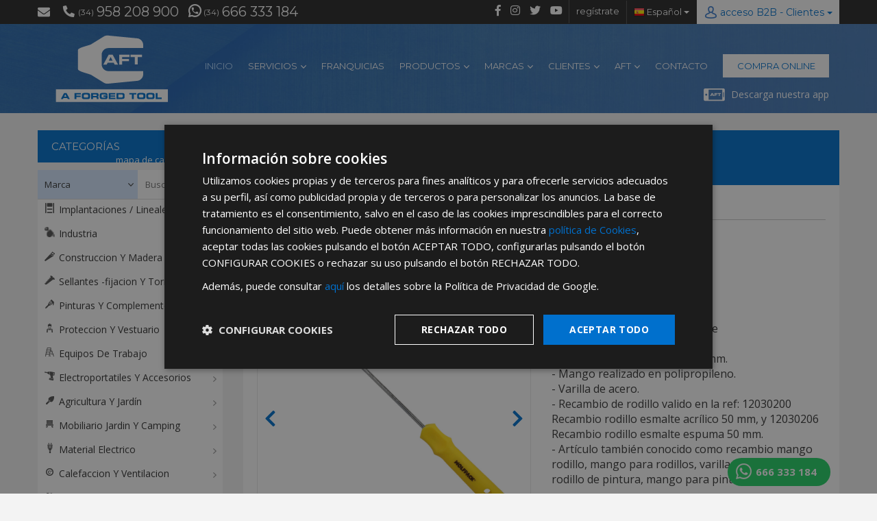

--- FILE ---
content_type: text/html; charset=UTF-8
request_url: https://www.aftgrupo.com/productos/ref-12030260
body_size: 12366
content:
<!DOCTYPE html>
<html lang="es">
<head>
    <meta charset="utf-8">
    <meta http-equiv="X-UA-Compatible" content="IE=edge">
    <meta http-equiv="Cache-control" content="public">
    <meta name="viewport" content="width=device-width, initial-scale=1">
    <base href="https://www.aftgrupo.com/"/>
    <title>▷🥇  distribuidor mango recambio rodillos esmalte 50 mm | Mayorista Ferretería 【AFT】</title>
                        <meta name="description" content='Proveedor Mango Recambio Rodillos Esmalte 50 Mm.⭐ Venta al por mayor para ferreterías.✅ AFT almacén, distribuidor y mayorista especializado en ferretería. ¡Infórmate!'/>
                    <meta property="og:type" content="website"/>
                    <meta property="og:title" content='▷🥇  distribuidor mango recambio rodillos esmalte 50 mm | Mayorista Ferretería 【AFT】'/>
                    <meta property="og:url" content='https://www.aftgrupo.com/productos/ref-12030260'/>
                    <meta property="og:description" content='Proveedor Mango Recambio Rodillos Esmalte 50 Mm.⭐ Venta al por mayor para ferreterías.✅ AFT almacén, distribuidor y mayorista especializado en ferretería. ¡Infórmate!'/>
                    <meta property="og:image" content='https://www.aftgrupo.com/img_artics/12030260.jpg'/>
                    <meta property="og:image:width" content="150"/>
                    <meta property="og:image:height" content="150"/>
                    <meta property="og:image:type" content="image/jpeg"/>        <meta name="robots" content="index,follow"/>
        <link rel="canonical" href="https://www.aftgrupo.com/productos/ref-12030260"/>
        <link rel="alternate" hreflang="es-ES" href="https://www.aftgrupo.com/productos/ref-12030260"/>
        <script async src="https://www.googletagmanager.com/gtag/js?id=UA-6268039-1"></script>
    <script src="https://ajax.googleapis.com/ajax/libs/jquery/2.2.4/jquery.min.js"></script>
    <script src="https://maxcdn.bootstrapcdn.com/bootstrap/3.3.7/js/bootstrap.min.js"></script>

	    <script>
        window.dataLayer = window.dataLayer || [];

        function gtag() {
            dataLayer.push(arguments);
        }
        // Default ad_storage to 'denied'.
        gtag('consent', 'default', {
            'ad_storage': 'denied',
            'analytics_storage': 'denied'
        });

        gtag('js', new Date());
        gtag('config', 'UA-6268039-1');
    </script>
        <!-- Facebook Pixel Code -->
    <script>
        !function(f,b,e,v,n,t,s)
        {if(f.fbq)return;n=f.fbq=function(){n.callMethod?
            n.callMethod.apply(n,arguments):n.queue.push(arguments)};
            if(!f._fbq)f._fbq=n;n.push=n;n.loaded=!0;n.version='2.0';
            n.queue=[];t=b.createElement(e);t.async=!0;
            t.src=v;s=b.getElementsByTagName(e)[0];
            s.parentNode.insertBefore(t,s)}(window, document,'script',
            'https://connect.facebook.net/en_US/fbevents.js');
        fbq('consent', 'revoke');
        fbq('init', '366905007928516');
        fbq('track', 'PageView');
    </script>
    <noscript><img height="1" width="1" style="display:none" src="https://www.facebook.com/tr?id=366905007928516&ev=PageView&noscript=1"/></noscript>
    <!-- End Facebook Pixel Code -->

    <!-- Google Tag Manager -->
    <script>(function(w,d,s,l,i){w[l]=w[l]||[];w[l].push({'gtm.start':
                new Date().getTime(),event:'gtm.js'});var f=d.getElementsByTagName(s)[0],
            j=d.createElement(s),dl=l!='dataLayer'?'&l='+l:'';j.async=true;j.src=
            'https://www.googletagmanager.com/gtm.js?id='+i+dl;f.parentNode.insertBefore(j,f);
        })(window,document,'script','dataLayer','GTM-NQ7BXL');</script>
    <!-- End Google Tag Manager -->

</head>

<body style="display: none" class="ip-no-eu">
<!-- Google Tag Manager (noscript) -->
<noscript><iframe src="https://www.googletagmanager.com/ns.html?id=GTM-NQ7BXL" height="0" width="0" style="display:none;visibility:hidden"></iframe></noscript>
<!-- End Google Tag Manager (noscript) -->
    
<div class="whatsapp_flotante">
    <a href="https://wa.me/34666333184" target="_blank">666 333 184</a>
</div>
    
<header>
    <div class="bg_top">
        <!-- scroll to top -->
        <div class="scroll-to-top"><span class="glyphicon glyphicon-chevron-up"></span></div>
        <div class="botonera-movil">
            <div class="container-fluid">
                <div class="col-xs-3">
                    <a href="tel:+34958208900" class="gtm_phone">
                        <i class="fas fa-phone"></i>
                        Llamar
                    </a>
                </div>
                <div class="col-xs-3">
                    <a href="https://wa.me/34666333184" target="_blank">
                        <i class="fab fa-whatsapp"></i>
                        Whatsapp
                    </a>
                </div>
                <div class="col-xs-3">
                    <a href="mailto:info@aftgrupo.com" target="_blank">
                        <i class="fas fa-envelope"></i>
                        Email
                    </a>
                </div>
                <div class="col-xs-3">
                    <a href="https://maps.app.goo.gl/F4WBXck7w6fMcptd6"
                       target="_blank">
                        <i class="fas fa-compass"></i>
                        Cómo llegar
                    </a>
                </div>
            </div>
        </div>
        <div class="container">
            <div class="row">
                <div class="col-md-6 col-sm-8 col-xs-12 infotop">
                    <a href="mailto:info@aftgrupo.com" class="mailtop"><i class="fas fa-envelope"></i></a>
                    <div class="phonetop"><a href="tel:+34958208900" class="gtm_phone"
                                             title="*Abstenerse particulares, sólo venta a tiendas y empresas minoristas y mayoristas."><span>(34)</span>958 208 900</a>
                    </div>
                    <div class="phonetop whatsapptop">
                        <a href='https://wa.me/34666333184' title="*Abstenerse particulares, sólo venta a tiendas y empresas minoristas y mayoristas."
                           target='_blank'><span>(34)</span>666 333 184</a>
                    </div>
                </div>
                <div class="col-md-6 col-sm-4 col-xs-12 zonaacceso">
                    <div class="r_socials">
                        <a href="https://www.facebook.com/aforgedtool/" target="_blank" rel="nofollow"><i class="fab fa-facebook-f"></i></a>
                        <a href="http://www.instagram.com/aftgrupo" target="_blank" rel="nofollow"><i class="fab fa-instagram"></i></a>
                        <a href="https://twitter.com/aforgedtool" target="_blank" class="soc1" rel="nofollow"><i class="fab fa-twitter"></i></a>
                        <a href="https://www.youtube.com/channel/UCe6UTqBt9h2ZDxyaMEPfGRw" target="_blank" class="soc3" rel="nofollow"><i class="fab fa-youtube"></i></a>
                    </div>
                    <div class="registro_b2b"><a href="clientes/acceso-a-clientes">regístrate</a>
                    </div>
                                        <div class="btn-group select_idioma">
                        <button type="button" class="btn btn-default dropdown-toggle"
                                data-toggle="dropdown">
                            <img src="https://www.aftgrupo.com/img/spain.png" width="16" height="14" alt=""/> Español <span class="caret"></span>
                        </button>
                        <ul class="dropdown-menu lang" role="menu">
                            <li><a href="https://www.aftgrupo.com/" data-lang="es"><img loading="lazy"
                                                                                                  src="https://www.aftgrupo.com/img/spain.png"
                                                                                                  width="16" height="14"
                                                                                                  alt=""/> Español</a>
                            </li>
                            <li><a href="https://www.aftgrupo.com/cat/" data-lang="ca" content = "noindex"><img loading="lazy"
                                                                                                      src="https://www.aftgrupo.com/img/catalonia.png"
                                                                                                      width="16"
                                                                                                      height="14"
                                                                                                      alt=""/>
                                    Català</a></li>
                            <li><a href="https://www.aftgrupo.com/eu/" data-lang="eu" content = "noindex"><img loading="lazy"
                                                                                                     src="https://www.aftgrupo.com/img/eusquera.png"
                                                                                                     width="16"
                                                                                                     height="14"
                                                                                                     alt=""/>
                                    Euskara</a></li>
                            <li><a href="https://www.aftgrupo.com/en/" data-lang="en" content = "noindex"><img loading="lazy"
                                                                                                     src="https://www.aftgrupo.com/img/english.png"
                                                                                                     width="16"
                                                                                                     height="14"
                                                                                                     alt=""/>
                                    English</a></li>
                            <li><a href="https://www.aftgrupo.com/pt/" data-lang="pt" content = "noindex"><img loading="lazy"
                                                                                                     src="https://www.aftgrupo.com/img/portugal.png"
                                                                                                     width="16"
                                                                                                     height="14"
                                                                                                     alt=""/> Portugues</a>
                            </li>
                            <li><a href="https://www.aftgrupo.com/fr/" data-lang="fr" content = "noindex"><img loading="lazy"
                                                                                                     src="https://www.aftgrupo.com/img/france.png"
                                                                                                     width="16"
                                                                                                     height="14"
                                                                                                     alt=""/>
                                    Francais</a></li>
                            <li><a href="https://www.aftgrupo.com/de/" data-lang="de" content = "noindex"><img loading="lazy"
                                                                                                     src="https://www.aftgrupo.com/img/germany.png"
                                                                                                     width="16"
                                                                                                     height="14"
                                                                                                     alt=""/>
                                    Deutsch</a></li>
                        </ul>
                    </div>

                                            <div class="acceso_b2b">
                            <div class="btn-group">
                                <button type="button" class="btn btn-default dropdown-toggle" data-toggle="dropdown"
                                        aria-expanded="false">
                                    <span class="icouser"></span>acceso B2B                                    - Clientes <span class="caret"></span>
                                </button>
                                <div class="dropdown-menu" id="dropdown-login-b2b" role="menu">
                                    <form id="accederb2b" action="https://www.aftgrupo.com/loginLauncher.php"
                                          method="post">
                                        <input type="hidden" name="op" value="login">
                                        <div class="user_b2b"><input type="text" name="username"
                                                                     placeholder="Usuario"
                                                                     required></div>
                                        <div class="password_b2b"><input type="password" name="password"
                                                                         placeholder="Contraseña"
                                                                         required></div>
                                        <div class="cntr">
                                            <label for="cbx" class="label-cbx">
                                                <input id="cbx" type="checkbox" name="rq" class="invisible">
                                                <div class="checkbox">
                                                    <svg width="15px" height="15px" viewBox="0 0 20 20">
                                                        <path d="M3,1 L17,1 L17,1 C18.1045695,1 19,1.8954305 19,3 L19,17 L19,17 C19,18.1045695 18.1045695,19 17,19 L3,19 L3,19 C1.8954305,19 1,18.1045695 1,17 L1,3 L1,3 C1,1.8954305 1.8954305,1 3,1 Z"></path>
                                                        <polyline points="4 11 8 15 16 6"></polyline>
                                                    </svg>
                                                </div>
                                                <span>Recordar usuario</span>
                                            </label>
                                            <input type="submit"
                                                   value="ENTRAR"
                                                   class="enviar_b2b">
                                        </div>
                                        <div class="recordar_b2b"><a
                                                    href="https://b2b.aftgrupo.com/login?reset_pass">¿Olvidó su contraseña?</a>
                                        </div>
                                    </form>
                                </div>
                            </div>
                        </div>
                                    </div>
            </div>
        </div>
    </div>
    <div class="bgmenu"> <!--logo y menu-->
        <div class="container">
            <div class="col-lg-2 col-md-2 col-xs-7 logoinicio">
                <a href="https://www.aftgrupo.com/"><img src="https://www.aftgrupo.com/img/logo_aft.svg" width="185" height="110"
                                      alt="A Forged Tool"
                                      title="A Forged Tool"/></a>
            </div>
            <div class="col-lg-10 col-md-9 col-xs-5 contmenu">
                <div class="menuidiomas"><br><!--idiomas-->
                    <!-- <a href="" class="idiomaactivo">ES</a>-->
                    <!--<a href="">EN</a>-->
                    <!-- <a href="">PT</a>-->
                </div>
                <div class="menu_principal"> <!--menu principal-->
                    <nav class="navbar navbar-default" role="navigation">
                        <!-- El logotipo y el icono que despliega el menú se agrupan
                             para mostrarlos mejor en los dispositivos móviles -->
                        <div class="navbar-header">
                            <button type="button" class="navbar-toggle" data-toggle="collapse"
                                    data-target=".navbar-ex1-collapse">
                                <span class="sr-only">Desplegar navegación</span>
                                <span class="icon-bar"></span>
                                <span class="icon-bar"></span>
                                <span class="icon-bar"></span>
                            </button>
                        </div>
                        <!-- Agrupar los enlaces de navegación, los formularios y cualquier
                             otro elemento que se pueda ocultar al minimizar la barra -->
                        <div class="collapse navbar-collapse navbar-ex1-collapse">
                            <ul class="nav navbar-nav navbar-right">
                                <li class="dropdown menu_seo_oculto">
                                    <a href="#" class="dropdown-toggle" data-toggle="dropdown">
                                        OTROS<b class="caret"></b>
                                    </a>
                                    <ul class="dropdown-menu">
                                                                                    <li>
                                                <a href="https://www.aftgrupo.com/almacen-suministros-ferreterias"
                                                   title="Almacén de ferretería">Almacén de ferretería</a>
                                            </li>
                                                                                    <li>
                                                <a href="https://www.aftgrupo.com/proveedor-dropshipping-espana"
                                                   title="Proveedores dropshipping España 2020">Proveedores dropshipping España</a>
                                            </li>
                                                                                    <li>
                                                <a href="https://www.aftgrupo.com/cuanto-cuesta-abrir-ferreteria"
                                                   title="Cómo abrir una ferretería">Abrir una ferretería</a>
                                            </li>
                                                                                    <li>
                                                <a href="https://www.aftgrupo.com/modelos-ferreterias-pequenas"
                                                   title="Modelos de ferreterías pequeñas">Modelos de ferreterías </a>
                                            </li>
                                                                                    <li>
                                                <a href="https://www.aftgrupo.com/distribuidor-ferreteria"
                                                   title="Distribuidor de ferretería">Distribuidor de ferretería</a>
                                            </li>
                                                                                    <li>
                                                <a href="https://www.aftgrupo.com/proveedores-dropshipping-herramientas"
                                                   title="Proveedores de herramientas para dropshipping">Herramientas para dropshipping</a>
                                            </li>
                                                                                    <li>
                                                <a href="https://www.aftgrupo.com/coste-montar-ferreteria"
                                                   title="Coste de montar una ferretería">Montar una ferretería</a>
                                            </li>
                                                                                    <li>
                                                <a href="https://www.aftgrupo.com/cadenas-ferreteria-espana"
                                                   title="Cadenas de ferretería">Cadenas de ferretería</a>
                                            </li>
                                                                                    <li>
                                                <a href="https://www.aftgrupo.com/cooperativa-ferreteria"
                                                   title="Cooperativa de ferretería">Cooperativa de ferretería</a>
                                            </li>
                                                                            </ul>
                                </li>
                                <li class="active"><a href="inicio">INICIO</a></li>
                                <li class="dropdown">
                                    <a href="#" class="dropdown-toggle" data-toggle="dropdown">
                                        SERVICIOS <b class="caret"></b>
                                    </a>
                                    <ul class="dropdown-menu">
                                        <li>
                                            <a href="implantaciones-completas">Implantaciones Completas</a>
                                        </li>
                                        <li>
                                            <a href="venta-de-productos">Venta de productos</a>
                                        </li>
                                        <li><a href="servicios-web-24h">Plataforma Ecommerce y Servicios Web 24h</a></li>
                                        <li>
                                            <a href="software-ferreteria">Software especializado</a>
                                        </li>
                                        <li>
                                            <a href="atencion-cliente-y-postventa">Atención al cliente y postventa</a>
                                        </li>
                                        <li><a href="formacion">Formación</a></li>
                                                                                <li>
                                            <a href="folletos-y-carteleria">Folletos y Cartelería</a>
                                        </li>
                                                                                <li>
                                            <a href="app-suite-aplicacion-movil-aft">App Suite - Aplicación móvil AFT</a>
                                        </li>
                                        <li>
                                            <a href="dropshipping-y-web-corporativa">DropShipping y Web corporativa</a>
                                        <li><a href="apoyo-a-ferias-comerciales">Apoyo a Ferias Comerciales</a>
                                        </li>
                                    </ul>
                                </li>
                                <li><a href="franquicia-ferreteria">FRANQUICIAS</a></li>
                                <li class="dropdown">
                                    <a href="#" class="dropdown-toggle" data-toggle="dropdown">
                                        PRODUCTOS <b class="caret"></b>
                                    </a>
                                    <ul class="dropdown-menu">
                                        <li><a href="productos">Buscador de productos</a></li>
                                                                                <li>
                                            <a href="catalogo-ferreteria-herramientas">Descarga de catálogos</a>
                                        </li>
                                        <li><a href="novedades">Novedades</a></li>
                                        <li><a href="campanas">Campañas</a></li>
                                                                                <li><a href="mapa-categorias">Mapa completo de categorías</a></li>
                                    </ul>
                                </li>
                                <li class="dropdown">
                                    <a href="marcas" class="dropdown-toggle" data-toggle="dropdown">
                                        MARCAS <b class="caret"></b>
                                    </a>
                                    <ul class="dropdown-menu">
                                        <li><a href="marcas">Nuestras marcas</a></li>
                                        <li><a href="marcas/maurer" class="hidden-no-eu">Maurer</a></li>
                                        <li><a href="marcas/wolfpack">Wolfpack</a></li>
                                        <li><a href="marcas/saturnia">Saturnia</a></li>
                                        <li><a href="marcas/papillon" class="hidden-no-eu">Papillon</a></li>
                                        <li><a href="marcas/yamato" class="hidden-no-eu">Yamato</a></li>
                                        <li><a href="marcas/samurai">Samurai</a></li>
                                        <li><a href="marcas/oryx">Oryx</a></li>
                                        <li><a href="marcas/alpen">Alpen</a></li>
                                    </ul>
                                </li>
                                <li class="dropdown">
                                    <a href="#" class="dropdown-toggle" data-toggle="dropdown">
                                        CLIENTES <b class="caret"></b>
                                    </a>
                                    <ul class="dropdown-menu">
                                        <li>
                                            <a href="clientes/ventajas-de-ser-cliente">Ventajas de ser distribuidor</a>
                                        </li>
                                        <li>
                                            <a href="clientes/acceso-a-clientes">Acceso a clientes</a>
                                        </li>
                                    </ul>
                                </li>
                                <li class="dropdown">
                                    <a href="#" class="dropdown-toggle" data-toggle="dropdown">
                                        AFT <b class="caret"></b>
                                    </a>
                                    <ul class="dropdown-menu">
                                        <li><a href="distribuidor-ferreteria">Quienes Somos</a></li>
                                        <li><a href="compromiso">Compromiso</a></li>
                                        <li><a href="trabaja-con-nosotros">Trabaja con nosotros</a></li>
                                    </ul>
                                </li>
                                <li><a href="contacte-con-nosotros">CONTACTO</a>
                                </li>
                            </ul>
                        </div>
                    </nav>
                </div>
                <div class="menu_acceso">
                    <a href="clientes/acceso-a-clientes">COMPRA ONLINE</a>
                </div>
                <div class="clear"></div>
                <div class="descargaapp"><a
                            href="app-suite-aplicacion-movil-aft">Descarga nuestra app</a></div>
            </div>
        </div>
    </div>
</header>
<section class="main-content">
    
<link href="https://fonts.googleapis.com/css?family=Caveat:700" rel="stylesheet">


<div class="container">
    <div class="row">

        <div class="col-lg-9 col-md-8 col-lg-push-3 col-md-push-4"> <!--zona contenido-->

            <div class="rastromigas2"><!--rastro migas-->
                <ol vocab="https://schema.org/" typeof="BreadcrumbList">
                    <li property='itemListElement' typeof='ListItem'><a property='item' typeof='WebPage' href='inicio' title='INICIO'><span property='name'>INICIO</span></a> >&nbsp;<meta property='position' content='0'></li> <li property='itemListElement' typeof='ListItem'><a property='item' typeof='WebPage' href='inicio' title='Productos'><span property='name'>Productos</span></a> >&nbsp;<meta property='position' content='1'></li> <li property='itemListElement' typeof='ListItem'><a property='item' typeof='WebPage' href='https://www.aftgrupo.com/productos/categoria/proveedor-pinturas-complementos' title='PINTURAS Y COMPLEMENTOS'><span property='name'>PINTURAS Y COMPLEMENTOS</span></a> >&nbsp;<meta property='position' content='2'></li> <li property='itemListElement' typeof='ListItem'><a property='item' typeof='WebPage' href='https://www.aftgrupo.com/productos/categoria/488' title='RODILLOS Y CUBETAS'><span property='name'>RODILLOS Y CUBETAS</span></a> >&nbsp;<meta property='position' content='3'></li> <li>Mango Recambio Rodillos Esmalte 50 Mm</li>                </ol>
            </div>

            <div class="contenido_secciones">
                <h1 class="resultados_busqueda"> <!--titulo-->
                    <span>Mango Recambio Rodillos Esmalte 50 Mm</span>
                </h1>

                <div class="row">
                    <div class="col-md-6">
                        <div class="slider_fotoficha">
                            <div class="implantacionescarousel owl-carousel" id="slider-ficha">
                                                                    <div class="item">
                                        <img src="https://www.aftgrupo.com/img_artics/12030260.jpg" width="511px" height="511px" loading="lazy"
                                                           title="Mango Recambio Rodillos Esmalte 50 Mm"
                                                           alt="Mango Recambio Rodillos Esmalte 50 Mm" onerror="this.src='img/no-foto.jpg'">
                                        <a href="https://www.aftgrupo.com/img_artics/12030260.jpg" class="lupa_ampliar"></a>
                                    </div>
                                                                                                    <div class="item"><img src="https://www.aftgrupo.com/img_artics/12030260_1.jpg" title="Mango Recambio Rodillos Esmalte 50 Mm"
                                                           width="511px" height="511px" loading="lazy"
                                                           alt="Mango Recambio Rodillos Esmalte 50 Mm" onerror="this.src='img/no-foto.jpg'">
                                        <a href="https://www.aftgrupo.com/img_artics/12030260_1.jpg" class="lupa_ampliar"></a>
                                    </div>
                                                                    <div class="item"><img src="https://www.aftgrupo.com/img_artics/12030260_2.jpg" title="Mango Recambio Rodillos Esmalte 50 Mm"
                                                           width="511px" height="511px" loading="lazy"
                                                           alt="Mango Recambio Rodillos Esmalte 50 Mm" onerror="this.src='img/no-foto.jpg'">
                                        <a href="https://www.aftgrupo.com/img_artics/12030260_2.jpg" class="lupa_ampliar"></a>
                                    </div>
                                                                    <div class="item"><img src="https://www.aftgrupo.com/img_artics/12030260_3.jpg" title="Mango Recambio Rodillos Esmalte 50 Mm"
                                                           width="511px" height="511px" loading="lazy"
                                                           alt="Mango Recambio Rodillos Esmalte 50 Mm" onerror="this.src='img/no-foto.jpg'">
                                        <a href="https://www.aftgrupo.com/img_artics/12030260_3.jpg" class="lupa_ampliar"></a>
                                    </div>
                                                                    <div class="item"><img src="https://www.aftgrupo.com/img_artics/12030260_4.jpg" title="Mango Recambio Rodillos Esmalte 50 Mm"
                                                           width="511px" height="511px" loading="lazy"
                                                           alt="Mango Recambio Rodillos Esmalte 50 Mm" onerror="this.src='img/no-foto.jpg'">
                                        <a href="https://www.aftgrupo.com/img_artics/12030260_4.jpg" class="lupa_ampliar"></a>
                                    </div>
                                
                                                            </div>
                        </div>

                        <div class="btn_ver360">
                                                    </div>

                        <div class="t_fichanueva">INFORMACIÓN PRODUCTO</div>

                        <table width="70%" border="0" cellspacing="0" cellpadding="0" class="tabla_info_producto">
                                                            <tr>
                                    <td>CÓDIGO:</td>
                                    <td colspan="2">12030260</td>
                                </tr>
                                                                                        <tr>
                                    <td>EAN:</td>
                                    <td colspan="2">8435450467387</td>
                                </tr>
                                                                                        <tr>
                                    <td>UD. Medida:</td>
                                    <td colspan="2">UNID</td>

                                </tr>
                                                                                        <tr>
                                    <td>UDS. Envase pequeño:</td>
                                    <td>100</td>
                                </tr>
                                                                                        <tr>
                                    <td>UDS. Envase grande:</td>
                                    <td>100</td>
                                </tr>
                                                                                                                                                <tr>
                                    <td>Peso:</td>
                                    <td colspan="2">103 gr</td>
                                </tr>
                                                                                        <tr>
                                    <td>Alto:</td>
                                    <td colspan="2">3 cm</td>
                                </tr>
                                                                                        <tr>
                                    <td>Ancho:</td>
                                    <td colspan="2">42 cm</td>
                                </tr>
                                                                                        <tr>
                                    <td>Largo:</td>
                                    <td colspan="2">6 cm</td>
                                </tr>
                                                                                        <tr>
                                    <td>Volumen:</td>
                                    <td colspan="2">756 cm&sup3</td>
                                </tr>
                                                    </table>

                    </div>

                    <div class="col-md-6">
                        <div class="cont_ficha">
                            <h2>FICHA TÉCNICA</h2>
							<div class="precio_ficha">1,10€</div>
                            <div class="cod_ficha">
                                <strong>Código:</strong> 12030260</div>

                            <strong>DESCRIPCIÓN:</strong><br>
                            Mango recambio rodillo esmalte<br />
- Medidas: 41,5 cm largo.<br />
- Para recambio rodillos de: 50mm.<br />
- Mango realizado en polipropileno.<br />
- Varilla de acero.<br />
- Recambio de rodillo valido en la ref: 12030200 Recambio rodillo esmalte acrílico 50 mm, y 12030206 Recambio rodillo esmalte espuma 50 mm.<br />
- Artículo también conocido como recambio mango rodillo, mango para rodillos, varilla para rodillo, rodillo de pintura, mango para pintura, etc.                            <div class="descarga_ficha">
                                                                    <a class="f_tecnica" href="javascript:void(0)"
                                       target="_blank">Descargar Ficha Técnica</a>
                                                                                                                            </div>
                        </div>

                                            </div>


                                    </div>


                <div class="row"> <!--producto siguiente y anterior-->
                    <div class="col-xs-6">

                                            </div>
                    <div class="col-xs-6">
                                            </div>

                </div>


                <div class="row"> <!--hágase cliente-->

                    <div class="col-md-12">
                        <div class="haztecliente">
                            <div class="row">
                                <div class="row"> <!--hágase cliente-->

    <div class="col-md-12">
        <div class="haztecliente">
            <div class="row">

                <link href="https://www.aftgrupo.com/php/aro_mailer/estilos.css" rel="stylesheet" type="text/css"/>

<!--                <script type="text/javascript" src="--><!--php/aro_mailer/js/jquery.form.js"></script>-->
<!--                <script type="text/javascript" src="--><!--php/aro_mailer/js/jquery.validate.min.js"></script>-->
<!--                <script type="text/javascript" src="--><!--php/aro_mailer/js/formularios.js"></script>-->

                <div class="col-lg-8 col-lg-offset-2">
                    <h3>REGÍSTRATE PARA HACERTE DISTRIBUIDOR</h3>
                    <p>Desde <a href="ventajas-de-ser-distribuidor">aquí</a> podrá ver todas las
                        ventajas de ser distribuidor</p>
                    <span>Rellene este formulario y nos pondremos en contacto con usted en el menor tiempo posible</span>

                    <div class="row">
                        <form action="https://www.aftgrupo.com/php/aro_mailer/procesa_mail.php" method="post"
                              enctype="application/x-www-form-urlencoded" target="_self"
                              class="contacto_izq formularios" id="formulario">
                            <input type="hidden" id="token_formulario" name="token" value="0">
                            <div class="col-sm-6">
                                <input type="text" name="nombre" id="nombre" placeholder="Nombre*" required>
                            </div>
                            <div class="col-sm-6">
                                <input type="text" name="telefono" id="telefono"
                                       placeholder="Teléfono*" required>
                            </div>
                            <div class="col-sm-6">
                                <input type="text" name="mail" id="mail" placeholder="Email*" required>
                            </div>


                            <div class="col-sm-6">
                                <input type="text" name="company" id="company"
                                       placeholder="Empresa">
                            </div>

                            <style>

    .dn {
        display: none;
    }

    .fp {
        text-align: center;
    }

    .fp label {
        font-weight: normal;
        padding: 3px;
    }

    .oscuro strong {
        color: #fff;
    }
</style>

<script>

    $(function () {

        $("#titulo").attr("data-titulo", $("#titulo").val());
        $("[name='pais']").click(function () {
            $("#ddireccion").hide();
            $("#ddireccion input").removeAttr("required");
            $("#plantilla_respuesta").val("respuesta_otros.html");
            $("#titulo").val("OTRO PAÍS  - " + $("#titulo").attr("data-titulo"));
            if ($(this).val() != "otro") {
                $("#ddireccion").show();
                $("#ddireccion input").attr("required", "required");
                $("#plantilla_respuesta").val("respuesta.html");
                $("#titulo").val($("#titulo").attr("data-titulo"));

            }


        });

    })

</script>

<section class="fp">
    <div class="col-sm-12"><strong>¿De dónde es la empresa?</strong><br>
        <label><input type="radio" name="pais" value="españa" required/>&nbsp;España</label>
        <label><input type="radio" name="pais" value="portugal" required/>&nbsp;Portugal</label>
        <label><input type="radio" name="pais" value="otro" required/>&nbsp;Otros</label>
    </div>

    <section id="ddireccion" class="dn">
        <div class="col-sm-12">
            <input type="text" name="direccion" id="direccion" placeholder="Dirección">
        </div>
        <div class="col-sm-6">
            <input type="text" name="provincia" id="provincia" placeholder="Provincia">
        </div>
        <div class="col-sm-6">
            <input type="text" name="cp" id="cp" placeholder="Código Postal">
        </div>
    </section>

</section>
                            <div class="col-sm-12">
                                            <textarea name="otros" id="otros"
                                                      placeholder="Comentarios"></textarea>
                            </div>

                            <div class="col-md-8 col-sm-7 aceptopolitica">
                                <input type="checkbox" name="clausula" id="clausula" required>
                                <label for="clausula"> He leído y acepto la  <a
                                        href="politica-de-privacidad">Política de Privacidad</a><button type="button" class="boton_pliticas_formularios" data-toggle="tooltip"
                                                                                                                       data-html="true" title='<div class="politicas_formularios">
                                <p>- Responsable: A Forged Tool, S.A.
                                </p>
                                <p>- Finalidad: Tramitar tu solicitud</p>
                                <p>- Derechos: Tienes derecho a derecho a acceder, rectificar, portar, limitar, oponerte
                                    y suprimir los datos como se explica en la información adicional.
                                </p>
                                <p>- Información adicional: Puedes consultar la información adicional y detallada sobre
                                    Protección de Datos en nuestra <a href="politica_de_privacidad" target="_blank">Política de Privacidad</a>
                                </p>
                        </div>'>
                                        i
                                    </button></label>
                            </div>

                            <div class="col-md-4 col-sm-5 b_enviar">
                                <input type="submit" name="submit" id="submit" value="Enviar">
                            </div>
                            <div class="col-sm-12">
                                <div class="g-recaptcha" data-sitekey="6LelFQsjAAAAACAMBLZ3orie69vK50dwGJLaaCG9"></div>
                            </div>
<!--                            <input name="email" type="text" id="email" value=""/>-->
                            <div class="error" id="error"></div>
                            <input name="debug" type="hidden" id="debug"
                                   value="0"/>
                            <input name="WWWBASE" type="hidden" id="WWWBASE"
                                   value="https://www.aftgrupo.com/"/>
                            <input name="web" type="hidden" id="web"
                                   value="www.aftgrupo.com"/>
                            <input name="empresa" type="hidden" id="empresa"
                                   value="AFT Grupo"/>
                            <input name="mppal" type="hidden" id="mppal"
                                   value="info@aftgrupo.com"/>
                            <input name="mail_from" type="hidden" id="mail_from"
                                   value="info@aftgrupo.com"/>
                            <input name="titulo" type="hidden" id="titulo"
                                   value="Distribuidores"/>
                            <input name="msg_gracias" type="hidden" id="msg_gracias"
                                   value="Mensaje enviado. Muchas gracias"/>
                            <input name="msg_error" type="hidden" id="msg_error"
                                   value="Error enviando el mensaje"/>
                            <input name="seccion" type="hidden" id="seccion"
                                   value="ficha"/>
                            <input name="plantilla" type="hidden" id="plantilla" value="contacto.html"/>
                            <input name="plantilla_respuesta" type="hidden" id="plantilla_respuesta"
                                   value="respuesta.html"/>
                        </form>

                    </div>
                    <div class="msg_contacto" style="padding: 10px"><em>*Abstenerse particulares, sólo venta a tiendas y empresas minoristas y mayoristas.</em></div>
                </div>
            </div>

        </div>
    </div>

</div>

<script src="https://www.google.com/recaptcha/api.js" async defer></script>
<script>
    $(window).load(function() {
        $('.g-recaptcha-response').prop('required', true);
    });
</script>                            </div>

                        </div>
                    </div>

                </div>


            </div>

        </div>

        <div class="col-lg-3 col-md-4 col-lg-pull-9 col-md-pull-8"> <!--buscador y banners-->
            <section id="dcategorias">
</section>


<div class="row">
	<div class="col-md-12 col-sm-12">
	  <a href="nuestros-videos" class="banner_nuestrosvideos">
	  	<img src="https://www.aftgrupo.com/img/inicio/ban_videos.jpg" width="345" height="181" alt="Nuestros videos"/> 
	  </a>
	</div>
  <div class="col-md-12 col-sm-12">
		  <a href="ventajas-de-ser-distribuidor" class="banner_hastedistribuidor">
              Hazte Distribuidor<br>Oficial de AFT				<span>Ser distribuidor <br>tiene sus ventajas</span>
				<div class="b_sab_mas">SABER MÁS</div>
			</a>
	</div>
	<div class="col-md-12 col-sm-6">
		<div class="bg_haztedistri">
		  <a href="implantaciones-completas-franquicias" class="banner_franquiciado">
              Mayoristas de Ferretería:<br> Hacemos realidad su negocio				<span>Hazte franquiciado<br>de <strong>Maurer Point</strong></span>
				<div class="b_sab_mas">SABER MÁS</div>
			</a>
		</div>
	</div>
	<div class="col-md-12 col-sm-6">
		<div class="ban_app">
			<a href="app-suite-aplicacion-movil-aft">
                Aplicación Oficial AFT<br><span>PARA SMARTPHONES<br>& TABLETS <img src="https://www.aftgrupo.com/img/inicio/icos_app.png" width="48" height="24" alt="" title=""/></span><br>
				<div class="b_inform_aqui">INFÓRMATE AQUÍ</div>
			</a>
		</div>
	</div>
</div>

<div class="ban_contacta_nosotros">
	<h4>CONTACTE CON NOSOTROS</h4>
	<div class="cont_bannosotros">
		<div class="b_tlf_ban">
            TELÉFONO:
			<div class="b_tlf_ban_te"><a href='tel:0034958208900' class="gtm_phone"><span>(34)</span> 958 208 900</a></div>
			<div class="t_extensiones">EXTENSIONES CENTRALITA:</div>
			<div class="exte_ban">
				<strong>PEDIDOS/COMERCIAL</strong>
				<span>3230 / 3232 / 3233 / 3205</span>
			</div>
			<div class="exte_ban">
				<strong>CLAVES WEB/APP</strong>
				<span>3235 / 3205 / 3312</span>
			</div>
			<div class="exte_ban">
				<strong>INCIDENCIAS</strong>
				<span>3243 / 3300</span>
			</div>
			<div class="exte_ban">
				<strong>FACTURACIÓN/ADMINISTRACIÓN</strong>
				<span>3204 / 3206 / 3312</span>
			</div>
			<div class="en_verext"><a href="contacte-con-nosotros">VER MÁS EXTENSIONES</a></div>
		</div>

		<div class="b_whatsapp_ban">
				WHATSAPP:
				<div class="b_tlf_ban_te"><a href='https://wa.me/34666333184' target='_blank'> <span>(34)</span> 666 333 184</a></div>
		</div>
		<div class="b_whatsapp_ban b_mail_ban">
            EMAIL:
				<div class="b_tlf_ban_te"><a href="mailto:info@aftgrupo.com">info@aftgrupo.com</a></div>
		</div>
        <div class="msg_contacto"><em>*Abstenerse particulares, sólo venta a tiendas y empresas minoristas y mayoristas.</em></div>
	</div>
</div>
        </div>

    </div>
</div>


<script>
    jQuery(function () {

        var owl = $('#slider-ficha');
            owl.owlCarousel({
            autoPlay: 6000,
            stopOnHover: false,
            navigation: true,
            navigationText: ["<i class='fas fa-chevron-left'></i>", "<i class='fas fa-chevron-right'></i>"],
            items: 1,
            responsive: true,
            itemsDesktop: [1419, 1],
            itemsDesktopSmall: [992, 1],
            itemsTablet: [767, 1]
        });
    });
</script>
<script src="https://www.aftgrupo.com/js/imagelightbox.min.js"></script>
<script>
    // LightBox
    var overlayOn = function () {
            $('<div id="imagelightbox-overlay"></div>').appendTo('body');
        },
        overlayOff = function () {
            $('#imagelightbox-overlay').fadeOut(function () {
                $(this).remove();
            });
        },
        closeButtonOn = function (instance) {
            $('<button type="button" id="imagelightbox-close" title="Cerrar"></button>').appendTo('body').on('click touchend', function () {
                $(this).fadeOut(function () {
                    $(this).remove();
                });
                instance.quitImageLightbox();
                return false;
            });
        },
        closeButtonOff = function () {
            $('#imagelightbox-close').fadeOut(function () {
                $(this).remove();
            });
        };

    var lightBox = $(".lupa_ampliar").imageLightbox({
        onStart: function () {
            overlayOn();
            closeButtonOn(lightBox);
        },
        onEnd: function () {
            overlayOff();
            closeButtonOff(lightBox);
        },
    });
</script>

<script>
    /**
     * Obtiene la ficha tecnica.
     *
     * @param {function} callback Callback a llamar cuando
     * @param id.
     */
    function getFichaTecnica(callback, id,BASE) {
        var id=id;
        var op = "ficha_tecnica";
        $.post(
            BASE+"procesa.php",
            {
                "op": op,
                "id": id
            },
            callback,
            'json'
        );
    }
    $(".f_tecnica").css("cursor", "progress");
    $('.f_tecnica').prop('title', 'Espere unos segundos a que se genere la ficha');
    getFichaTecnica(function (ficha) {
        $(".f_tecnica").attr("href", ficha);
        $(".f_tecnica").css("cursor", "pointer");
        $('.f_tecnica').prop('title', '');

    }, 60971, "https://www.aftgrupo.com/");

</script>


</section>
<div class="container">
    <div class="row">
        <div class="col-md-12">
            <div class="logos_marcas owl-carousel" id="slider-logos">
                                <a href="marcas/wolfpack"><img loading="lazy" src="https://www.aftgrupo.com/img/wolfpack.svg" width="134"
                                               height="36" alt="Wolfpack" title="Wolfpack"/></a>
                                <a href="marcas/saturnia"><img loading="lazy" src="https://www.aftgrupo.com/img/saturnia.svg" width="172"
                                               height="35" alt="Saturnia" title="Saturnia"/> </a>
                                <a href="marcas/samurai"><img loading="lazy" src="https://www.aftgrupo.com/img/samurai.svg" width="109"
                                              height="36" alt="Samurai" title="Samurai"/></a>
                <a href="marcas/oryx"><img loading="lazy" src="https://www.aftgrupo.com/img/oryx.svg" width="114" height="30"
                                           alt="Oryx" title="Oryx"/></a>
                <a href="marcas/alpen"><img loading="lazy" src="https://www.aftgrupo.com/img/alpen.svg" width="122"
                                            height="41" alt="Alpen" title="Alpen"/></a>
            </div>
        </div>
    </div>
</div>
<footer class="footer">
    <div class="container">
        <div class="row">
            <div class="col-sm-4 col-sm-push-4 logofooter">
                <img src="https://www.aftgrupo.com/img/logo_aft_footer.svg" width="158" height="98"
                     alt="A Forged Tool"
                     title="A Forged Tool"/><br>
                © 2026. A Forged Tool. Todos los derechos reservados            </div>
            <div class="col-sm-4 col-sm-pull-4 infobottom">
                Avenida El Florío 75.<br>
                18015. Granada. SPAIN<br><br>
                T: (34) <a href="tel:+34958208900" class="gtm_phone" title="*Abstenerse particulares, sólo venta a tiendas y empresas minoristas y mayoristas.">958 208
                    900</a><br>
                E: <a href="mailto:info@aftgrupo.com">info@aftgrupo.com</a>
                <div class="r_socials">
                    <a href="https://www.facebook.com/aforgedtool/" rel="nofollow"><i class="fab fa-facebook-f"></i></a>
                    <a href="http://www.instagram.com/aftgrupo" target="_blank" rel="nofollow"><i class="fab fa-instagram"></i></a>
                    <a href="https://twitter.com/aforgedtool" class="soc1" rel="nofollow"><i class="fab fa-twitter"></i></a>
                    <a href="https://www.youtube.com/channel/UCe6UTqBt9h2ZDxyaMEPfGRw" target="_blank" class="soc3"
                       rel="nofollow"><i
                                class="fab fa-youtube"></i></a>
                </div>
                <div class="texto_subvencion">
                    A Forged Tool, S.A. ha recibido una ayuda de la Unión Europea con cargo al Fondo NextGenerationEU, en el marco del Plan de Recuperación, Transformación y Resiliencia, para Desarrollo de energías renovables dentro del programa de incentivos ligados al autoconsumo y almacenamiento, con fuentes de energía renovable, así como la implantación de sistemas térmicos renovables en el sector residencial del Ministerio para la Transición Ecológica y el Reto Demográfico, gestionado por la Junta de Andalucía, a través de la Agencia Andaluza de la Energía.
                    <img loading="lazy" src="https://www.aftgrupo.com/img/inicio/composicion_autoconsumo.png"  class="" alt="" title=""/>
                </div>
            </div>
            <div class="col-sm-4 condicionesfooter">
                <a href="aviso-legal" rel="nofollow">Aviso Legal y Condiciones de Uso</a>
                <a href="politica-privacidad" rel="nofollow">Política de Privacidad</a>
                <a href="politica-cookies" rel="nofollow">Política de Cookies</a>
                <a href="https://www.datagestion.net/lssi-aft-grupo-2/" target="_blank"><img loading="lazy"
                                                                                             src="https://www.aftgrupo.com/img/inicio/selloempresa.png"
                                                                                             class="datagestion"
                                                                                             alt="datagestion"
                                                                                             title="datagestion"
                                                                                             width="176" height="225"/></a>
            </div>
        </div>
    </div>
</footer>

<script>
    function AsignarCookie(valor) {
        createCookie("idioma", valor, 365);
    }

    
    $(function () {


        $.getScript("https://www.aftgrupo.com/js/tilt/tilt.jquery.min.js",function(){
            // Dependiente de Tilt
            $('.js-tilt').tilt({
                scale: 1.07,
            });
        });

        // Dependiente de bootstrap
        $('[data-toggle="tooltip"]').tooltip();


        $('#dropdown-login-b2b').click(function (e) {
            e.stopPropagation();
        });

        $('.scroll-to-top').fadeOut();
        $(window).scroll(function () {
            if ($(this).scrollTop() > 100) {
                $('.scroll-to-top').fadeIn();
            } else {
                $('.scroll-to-top').fadeOut();
            }
        });
        $('.scroll-to-top').click(function (e) {
            e.preventDefault();
            $('html, body').animate({scrollTop: 0}, 800);
        });

        $('.lang a').click(function (e) {
            var lang = $(this).data("lang");
            AsignarCookie(lang);
        });

                $("#dcategorias").load("https://www.aftgrupo.com/categorias.php");
            });
</script>


<!-- Otros JavaScript -->
    <!-- MAXI PUBLI -->
    <div class="maxi-publi" style="display: none">
        <span class="mp-helper"></span>
        <div class="mp-img-container">
            <div class="mp-close mp-close--trigger"><span>✕</span></div>
            <a href="javascript:void(0)">
                <img src="https://www.aftgrupo.com/img/maxi/maxi-publi_dana2.jpg">
            </a>
            <div class="no_mostrar">
                <button class="mp-hide--trigger">No volver a mostrar</button>
            </div>
        </div>
    </div>
    <script>
        $('.mp-hide--trigger').on("click", function () {
            createCookie('mp2-viewed','1',10);
            $(this).closest('.maxi-publi').remove();
        });
        $('.mp-close--trigger').on("click", function () {
            $(this).closest('.maxi-publi').remove();
        });
        $(function () {
            let ahora = new Date();
            let fechaAlta = new Date('2024-11-21T15:59:59+01:00');
            let fechaBaja = new Date('2024-11-28T15:59:59+01:00');
            if (document.cookie.indexOf('mp2-viewed=1') < 0 && fechaAlta < ahora && ahora < fechaBaja ) {
                $('.maxi-publi').css('display', '')
            }
        });
    </script>
    <!-- /MAXI PUBLI -->

<link rel="shortcut icon" href="https://www.aftgrupo.com/favicon.ico" type="image/x-icon"/>
<script src="https://www.aftgrupo.com/js/owl-carousel/owl.carousel.min.js"></script>

<script async src="https://www.aftgrupo.com/js/util.min.js"></script>
<link rel="stylesheet" href="https://www.aftgrupo.com/js/owl-carousel/owl.theme.min.css">
<link rel="stylesheet" href="https://www.aftgrupo.com/js/owl-carousel/owl.carousel.min.css">

<link rel="preload" href="https://fonts.googleapis.com/css?family=Open+Sans:400,400i,600,600i,700,700i,800,800i&display=swap" as="style" onload="this.onload=null;this.rel='stylesheet'">
<link rel="preload" href="https://fonts.googleapis.com/css?family=Montserrat:300,300i,400,400i,500,500i,600,600i,700,700i&display=swap" as="style" onload="this.onload=null;this.rel='stylesheet'">
<link rel="preload" href="https://use.fontawesome.com/releases/v5.0.10/css/all.css" as="style" onload="this.onload=null;this.rel='stylesheet'">
<link rel="preload" href="https://fonts.googleapis.com/css?family=Oswald:200,300,400,500,600,700&display=swap" as="style" onload="this.onload=null;this.rel='stylesheet'">
<link rel="preload" href="https://fonts.googleapis.com/css?family=Caveat:700&display=swap" as="style" onload="this.onload=null;this.rel='stylesheet'">
<link rel="preload" href="//maxcdn.bootstrapcdn.com/bootstrap/3.3.6/css/bootstrap.min.css" as="style" onload="this.onload=null;this.rel='stylesheet'">

<link rel="stylesheet" href="https://cdn.jsdelivr.net/npm/@fancyapps/ui/dist/fancybox.css"/>
<script src="https://cdn.jsdelivr.net/npm/@fancyapps/ui@4.0/dist/fancybox.umd.js"></script>

<script type="application/ld+json">
    {
        "@context": "https://schema.org",
        "@type": "Organization",
        "name": "AFT",
        "alternateName": "A Forged Tool",
        "url": "https://www.aftgrupo.com/",
        "logo": "https://www.aftgrupo.com/img/logo_aft.svg",
        "address": {
            "@type": "PostalAddress",
            "streetAddress": "Avenida El Florío 75. 18015. Granada. España",
            "addressLocality": "Granada",
            "addressRegion": "Granada",
            "postalCode": "18015",
            "addressCountry": "España"
        },
        "contactPoint": {
            "@type": "ContactPoint",
            "telephone": "958 208 900",
            "contactType": "customer service"
        },
        "sameAs": "https://www.youtube.com/channel/UCe6UTqBt9h2ZDxyaMEPfGRw"
    }
</script>

<link rel="preload" href="https://www.aftgrupo.com/estilos.min.css?v=1765958578209" as="style" onload="this.onload=document.body.style.display ='block';this.rel='stylesheet'">
</body>
</html>


--- FILE ---
content_type: text/html; charset=utf-8
request_url: https://www.google.com/recaptcha/api2/anchor?ar=1&k=6LelFQsjAAAAACAMBLZ3orie69vK50dwGJLaaCG9&co=aHR0cHM6Ly93d3cuYWZ0Z3J1cG8uY29tOjQ0Mw..&hl=en&v=N67nZn4AqZkNcbeMu4prBgzg&size=normal&anchor-ms=20000&execute-ms=30000&cb=2kx7mtgybkig
body_size: 49356
content:
<!DOCTYPE HTML><html dir="ltr" lang="en"><head><meta http-equiv="Content-Type" content="text/html; charset=UTF-8">
<meta http-equiv="X-UA-Compatible" content="IE=edge">
<title>reCAPTCHA</title>
<style type="text/css">
/* cyrillic-ext */
@font-face {
  font-family: 'Roboto';
  font-style: normal;
  font-weight: 400;
  font-stretch: 100%;
  src: url(//fonts.gstatic.com/s/roboto/v48/KFO7CnqEu92Fr1ME7kSn66aGLdTylUAMa3GUBHMdazTgWw.woff2) format('woff2');
  unicode-range: U+0460-052F, U+1C80-1C8A, U+20B4, U+2DE0-2DFF, U+A640-A69F, U+FE2E-FE2F;
}
/* cyrillic */
@font-face {
  font-family: 'Roboto';
  font-style: normal;
  font-weight: 400;
  font-stretch: 100%;
  src: url(//fonts.gstatic.com/s/roboto/v48/KFO7CnqEu92Fr1ME7kSn66aGLdTylUAMa3iUBHMdazTgWw.woff2) format('woff2');
  unicode-range: U+0301, U+0400-045F, U+0490-0491, U+04B0-04B1, U+2116;
}
/* greek-ext */
@font-face {
  font-family: 'Roboto';
  font-style: normal;
  font-weight: 400;
  font-stretch: 100%;
  src: url(//fonts.gstatic.com/s/roboto/v48/KFO7CnqEu92Fr1ME7kSn66aGLdTylUAMa3CUBHMdazTgWw.woff2) format('woff2');
  unicode-range: U+1F00-1FFF;
}
/* greek */
@font-face {
  font-family: 'Roboto';
  font-style: normal;
  font-weight: 400;
  font-stretch: 100%;
  src: url(//fonts.gstatic.com/s/roboto/v48/KFO7CnqEu92Fr1ME7kSn66aGLdTylUAMa3-UBHMdazTgWw.woff2) format('woff2');
  unicode-range: U+0370-0377, U+037A-037F, U+0384-038A, U+038C, U+038E-03A1, U+03A3-03FF;
}
/* math */
@font-face {
  font-family: 'Roboto';
  font-style: normal;
  font-weight: 400;
  font-stretch: 100%;
  src: url(//fonts.gstatic.com/s/roboto/v48/KFO7CnqEu92Fr1ME7kSn66aGLdTylUAMawCUBHMdazTgWw.woff2) format('woff2');
  unicode-range: U+0302-0303, U+0305, U+0307-0308, U+0310, U+0312, U+0315, U+031A, U+0326-0327, U+032C, U+032F-0330, U+0332-0333, U+0338, U+033A, U+0346, U+034D, U+0391-03A1, U+03A3-03A9, U+03B1-03C9, U+03D1, U+03D5-03D6, U+03F0-03F1, U+03F4-03F5, U+2016-2017, U+2034-2038, U+203C, U+2040, U+2043, U+2047, U+2050, U+2057, U+205F, U+2070-2071, U+2074-208E, U+2090-209C, U+20D0-20DC, U+20E1, U+20E5-20EF, U+2100-2112, U+2114-2115, U+2117-2121, U+2123-214F, U+2190, U+2192, U+2194-21AE, U+21B0-21E5, U+21F1-21F2, U+21F4-2211, U+2213-2214, U+2216-22FF, U+2308-230B, U+2310, U+2319, U+231C-2321, U+2336-237A, U+237C, U+2395, U+239B-23B7, U+23D0, U+23DC-23E1, U+2474-2475, U+25AF, U+25B3, U+25B7, U+25BD, U+25C1, U+25CA, U+25CC, U+25FB, U+266D-266F, U+27C0-27FF, U+2900-2AFF, U+2B0E-2B11, U+2B30-2B4C, U+2BFE, U+3030, U+FF5B, U+FF5D, U+1D400-1D7FF, U+1EE00-1EEFF;
}
/* symbols */
@font-face {
  font-family: 'Roboto';
  font-style: normal;
  font-weight: 400;
  font-stretch: 100%;
  src: url(//fonts.gstatic.com/s/roboto/v48/KFO7CnqEu92Fr1ME7kSn66aGLdTylUAMaxKUBHMdazTgWw.woff2) format('woff2');
  unicode-range: U+0001-000C, U+000E-001F, U+007F-009F, U+20DD-20E0, U+20E2-20E4, U+2150-218F, U+2190, U+2192, U+2194-2199, U+21AF, U+21E6-21F0, U+21F3, U+2218-2219, U+2299, U+22C4-22C6, U+2300-243F, U+2440-244A, U+2460-24FF, U+25A0-27BF, U+2800-28FF, U+2921-2922, U+2981, U+29BF, U+29EB, U+2B00-2BFF, U+4DC0-4DFF, U+FFF9-FFFB, U+10140-1018E, U+10190-1019C, U+101A0, U+101D0-101FD, U+102E0-102FB, U+10E60-10E7E, U+1D2C0-1D2D3, U+1D2E0-1D37F, U+1F000-1F0FF, U+1F100-1F1AD, U+1F1E6-1F1FF, U+1F30D-1F30F, U+1F315, U+1F31C, U+1F31E, U+1F320-1F32C, U+1F336, U+1F378, U+1F37D, U+1F382, U+1F393-1F39F, U+1F3A7-1F3A8, U+1F3AC-1F3AF, U+1F3C2, U+1F3C4-1F3C6, U+1F3CA-1F3CE, U+1F3D4-1F3E0, U+1F3ED, U+1F3F1-1F3F3, U+1F3F5-1F3F7, U+1F408, U+1F415, U+1F41F, U+1F426, U+1F43F, U+1F441-1F442, U+1F444, U+1F446-1F449, U+1F44C-1F44E, U+1F453, U+1F46A, U+1F47D, U+1F4A3, U+1F4B0, U+1F4B3, U+1F4B9, U+1F4BB, U+1F4BF, U+1F4C8-1F4CB, U+1F4D6, U+1F4DA, U+1F4DF, U+1F4E3-1F4E6, U+1F4EA-1F4ED, U+1F4F7, U+1F4F9-1F4FB, U+1F4FD-1F4FE, U+1F503, U+1F507-1F50B, U+1F50D, U+1F512-1F513, U+1F53E-1F54A, U+1F54F-1F5FA, U+1F610, U+1F650-1F67F, U+1F687, U+1F68D, U+1F691, U+1F694, U+1F698, U+1F6AD, U+1F6B2, U+1F6B9-1F6BA, U+1F6BC, U+1F6C6-1F6CF, U+1F6D3-1F6D7, U+1F6E0-1F6EA, U+1F6F0-1F6F3, U+1F6F7-1F6FC, U+1F700-1F7FF, U+1F800-1F80B, U+1F810-1F847, U+1F850-1F859, U+1F860-1F887, U+1F890-1F8AD, U+1F8B0-1F8BB, U+1F8C0-1F8C1, U+1F900-1F90B, U+1F93B, U+1F946, U+1F984, U+1F996, U+1F9E9, U+1FA00-1FA6F, U+1FA70-1FA7C, U+1FA80-1FA89, U+1FA8F-1FAC6, U+1FACE-1FADC, U+1FADF-1FAE9, U+1FAF0-1FAF8, U+1FB00-1FBFF;
}
/* vietnamese */
@font-face {
  font-family: 'Roboto';
  font-style: normal;
  font-weight: 400;
  font-stretch: 100%;
  src: url(//fonts.gstatic.com/s/roboto/v48/KFO7CnqEu92Fr1ME7kSn66aGLdTylUAMa3OUBHMdazTgWw.woff2) format('woff2');
  unicode-range: U+0102-0103, U+0110-0111, U+0128-0129, U+0168-0169, U+01A0-01A1, U+01AF-01B0, U+0300-0301, U+0303-0304, U+0308-0309, U+0323, U+0329, U+1EA0-1EF9, U+20AB;
}
/* latin-ext */
@font-face {
  font-family: 'Roboto';
  font-style: normal;
  font-weight: 400;
  font-stretch: 100%;
  src: url(//fonts.gstatic.com/s/roboto/v48/KFO7CnqEu92Fr1ME7kSn66aGLdTylUAMa3KUBHMdazTgWw.woff2) format('woff2');
  unicode-range: U+0100-02BA, U+02BD-02C5, U+02C7-02CC, U+02CE-02D7, U+02DD-02FF, U+0304, U+0308, U+0329, U+1D00-1DBF, U+1E00-1E9F, U+1EF2-1EFF, U+2020, U+20A0-20AB, U+20AD-20C0, U+2113, U+2C60-2C7F, U+A720-A7FF;
}
/* latin */
@font-face {
  font-family: 'Roboto';
  font-style: normal;
  font-weight: 400;
  font-stretch: 100%;
  src: url(//fonts.gstatic.com/s/roboto/v48/KFO7CnqEu92Fr1ME7kSn66aGLdTylUAMa3yUBHMdazQ.woff2) format('woff2');
  unicode-range: U+0000-00FF, U+0131, U+0152-0153, U+02BB-02BC, U+02C6, U+02DA, U+02DC, U+0304, U+0308, U+0329, U+2000-206F, U+20AC, U+2122, U+2191, U+2193, U+2212, U+2215, U+FEFF, U+FFFD;
}
/* cyrillic-ext */
@font-face {
  font-family: 'Roboto';
  font-style: normal;
  font-weight: 500;
  font-stretch: 100%;
  src: url(//fonts.gstatic.com/s/roboto/v48/KFO7CnqEu92Fr1ME7kSn66aGLdTylUAMa3GUBHMdazTgWw.woff2) format('woff2');
  unicode-range: U+0460-052F, U+1C80-1C8A, U+20B4, U+2DE0-2DFF, U+A640-A69F, U+FE2E-FE2F;
}
/* cyrillic */
@font-face {
  font-family: 'Roboto';
  font-style: normal;
  font-weight: 500;
  font-stretch: 100%;
  src: url(//fonts.gstatic.com/s/roboto/v48/KFO7CnqEu92Fr1ME7kSn66aGLdTylUAMa3iUBHMdazTgWw.woff2) format('woff2');
  unicode-range: U+0301, U+0400-045F, U+0490-0491, U+04B0-04B1, U+2116;
}
/* greek-ext */
@font-face {
  font-family: 'Roboto';
  font-style: normal;
  font-weight: 500;
  font-stretch: 100%;
  src: url(//fonts.gstatic.com/s/roboto/v48/KFO7CnqEu92Fr1ME7kSn66aGLdTylUAMa3CUBHMdazTgWw.woff2) format('woff2');
  unicode-range: U+1F00-1FFF;
}
/* greek */
@font-face {
  font-family: 'Roboto';
  font-style: normal;
  font-weight: 500;
  font-stretch: 100%;
  src: url(//fonts.gstatic.com/s/roboto/v48/KFO7CnqEu92Fr1ME7kSn66aGLdTylUAMa3-UBHMdazTgWw.woff2) format('woff2');
  unicode-range: U+0370-0377, U+037A-037F, U+0384-038A, U+038C, U+038E-03A1, U+03A3-03FF;
}
/* math */
@font-face {
  font-family: 'Roboto';
  font-style: normal;
  font-weight: 500;
  font-stretch: 100%;
  src: url(//fonts.gstatic.com/s/roboto/v48/KFO7CnqEu92Fr1ME7kSn66aGLdTylUAMawCUBHMdazTgWw.woff2) format('woff2');
  unicode-range: U+0302-0303, U+0305, U+0307-0308, U+0310, U+0312, U+0315, U+031A, U+0326-0327, U+032C, U+032F-0330, U+0332-0333, U+0338, U+033A, U+0346, U+034D, U+0391-03A1, U+03A3-03A9, U+03B1-03C9, U+03D1, U+03D5-03D6, U+03F0-03F1, U+03F4-03F5, U+2016-2017, U+2034-2038, U+203C, U+2040, U+2043, U+2047, U+2050, U+2057, U+205F, U+2070-2071, U+2074-208E, U+2090-209C, U+20D0-20DC, U+20E1, U+20E5-20EF, U+2100-2112, U+2114-2115, U+2117-2121, U+2123-214F, U+2190, U+2192, U+2194-21AE, U+21B0-21E5, U+21F1-21F2, U+21F4-2211, U+2213-2214, U+2216-22FF, U+2308-230B, U+2310, U+2319, U+231C-2321, U+2336-237A, U+237C, U+2395, U+239B-23B7, U+23D0, U+23DC-23E1, U+2474-2475, U+25AF, U+25B3, U+25B7, U+25BD, U+25C1, U+25CA, U+25CC, U+25FB, U+266D-266F, U+27C0-27FF, U+2900-2AFF, U+2B0E-2B11, U+2B30-2B4C, U+2BFE, U+3030, U+FF5B, U+FF5D, U+1D400-1D7FF, U+1EE00-1EEFF;
}
/* symbols */
@font-face {
  font-family: 'Roboto';
  font-style: normal;
  font-weight: 500;
  font-stretch: 100%;
  src: url(//fonts.gstatic.com/s/roboto/v48/KFO7CnqEu92Fr1ME7kSn66aGLdTylUAMaxKUBHMdazTgWw.woff2) format('woff2');
  unicode-range: U+0001-000C, U+000E-001F, U+007F-009F, U+20DD-20E0, U+20E2-20E4, U+2150-218F, U+2190, U+2192, U+2194-2199, U+21AF, U+21E6-21F0, U+21F3, U+2218-2219, U+2299, U+22C4-22C6, U+2300-243F, U+2440-244A, U+2460-24FF, U+25A0-27BF, U+2800-28FF, U+2921-2922, U+2981, U+29BF, U+29EB, U+2B00-2BFF, U+4DC0-4DFF, U+FFF9-FFFB, U+10140-1018E, U+10190-1019C, U+101A0, U+101D0-101FD, U+102E0-102FB, U+10E60-10E7E, U+1D2C0-1D2D3, U+1D2E0-1D37F, U+1F000-1F0FF, U+1F100-1F1AD, U+1F1E6-1F1FF, U+1F30D-1F30F, U+1F315, U+1F31C, U+1F31E, U+1F320-1F32C, U+1F336, U+1F378, U+1F37D, U+1F382, U+1F393-1F39F, U+1F3A7-1F3A8, U+1F3AC-1F3AF, U+1F3C2, U+1F3C4-1F3C6, U+1F3CA-1F3CE, U+1F3D4-1F3E0, U+1F3ED, U+1F3F1-1F3F3, U+1F3F5-1F3F7, U+1F408, U+1F415, U+1F41F, U+1F426, U+1F43F, U+1F441-1F442, U+1F444, U+1F446-1F449, U+1F44C-1F44E, U+1F453, U+1F46A, U+1F47D, U+1F4A3, U+1F4B0, U+1F4B3, U+1F4B9, U+1F4BB, U+1F4BF, U+1F4C8-1F4CB, U+1F4D6, U+1F4DA, U+1F4DF, U+1F4E3-1F4E6, U+1F4EA-1F4ED, U+1F4F7, U+1F4F9-1F4FB, U+1F4FD-1F4FE, U+1F503, U+1F507-1F50B, U+1F50D, U+1F512-1F513, U+1F53E-1F54A, U+1F54F-1F5FA, U+1F610, U+1F650-1F67F, U+1F687, U+1F68D, U+1F691, U+1F694, U+1F698, U+1F6AD, U+1F6B2, U+1F6B9-1F6BA, U+1F6BC, U+1F6C6-1F6CF, U+1F6D3-1F6D7, U+1F6E0-1F6EA, U+1F6F0-1F6F3, U+1F6F7-1F6FC, U+1F700-1F7FF, U+1F800-1F80B, U+1F810-1F847, U+1F850-1F859, U+1F860-1F887, U+1F890-1F8AD, U+1F8B0-1F8BB, U+1F8C0-1F8C1, U+1F900-1F90B, U+1F93B, U+1F946, U+1F984, U+1F996, U+1F9E9, U+1FA00-1FA6F, U+1FA70-1FA7C, U+1FA80-1FA89, U+1FA8F-1FAC6, U+1FACE-1FADC, U+1FADF-1FAE9, U+1FAF0-1FAF8, U+1FB00-1FBFF;
}
/* vietnamese */
@font-face {
  font-family: 'Roboto';
  font-style: normal;
  font-weight: 500;
  font-stretch: 100%;
  src: url(//fonts.gstatic.com/s/roboto/v48/KFO7CnqEu92Fr1ME7kSn66aGLdTylUAMa3OUBHMdazTgWw.woff2) format('woff2');
  unicode-range: U+0102-0103, U+0110-0111, U+0128-0129, U+0168-0169, U+01A0-01A1, U+01AF-01B0, U+0300-0301, U+0303-0304, U+0308-0309, U+0323, U+0329, U+1EA0-1EF9, U+20AB;
}
/* latin-ext */
@font-face {
  font-family: 'Roboto';
  font-style: normal;
  font-weight: 500;
  font-stretch: 100%;
  src: url(//fonts.gstatic.com/s/roboto/v48/KFO7CnqEu92Fr1ME7kSn66aGLdTylUAMa3KUBHMdazTgWw.woff2) format('woff2');
  unicode-range: U+0100-02BA, U+02BD-02C5, U+02C7-02CC, U+02CE-02D7, U+02DD-02FF, U+0304, U+0308, U+0329, U+1D00-1DBF, U+1E00-1E9F, U+1EF2-1EFF, U+2020, U+20A0-20AB, U+20AD-20C0, U+2113, U+2C60-2C7F, U+A720-A7FF;
}
/* latin */
@font-face {
  font-family: 'Roboto';
  font-style: normal;
  font-weight: 500;
  font-stretch: 100%;
  src: url(//fonts.gstatic.com/s/roboto/v48/KFO7CnqEu92Fr1ME7kSn66aGLdTylUAMa3yUBHMdazQ.woff2) format('woff2');
  unicode-range: U+0000-00FF, U+0131, U+0152-0153, U+02BB-02BC, U+02C6, U+02DA, U+02DC, U+0304, U+0308, U+0329, U+2000-206F, U+20AC, U+2122, U+2191, U+2193, U+2212, U+2215, U+FEFF, U+FFFD;
}
/* cyrillic-ext */
@font-face {
  font-family: 'Roboto';
  font-style: normal;
  font-weight: 900;
  font-stretch: 100%;
  src: url(//fonts.gstatic.com/s/roboto/v48/KFO7CnqEu92Fr1ME7kSn66aGLdTylUAMa3GUBHMdazTgWw.woff2) format('woff2');
  unicode-range: U+0460-052F, U+1C80-1C8A, U+20B4, U+2DE0-2DFF, U+A640-A69F, U+FE2E-FE2F;
}
/* cyrillic */
@font-face {
  font-family: 'Roboto';
  font-style: normal;
  font-weight: 900;
  font-stretch: 100%;
  src: url(//fonts.gstatic.com/s/roboto/v48/KFO7CnqEu92Fr1ME7kSn66aGLdTylUAMa3iUBHMdazTgWw.woff2) format('woff2');
  unicode-range: U+0301, U+0400-045F, U+0490-0491, U+04B0-04B1, U+2116;
}
/* greek-ext */
@font-face {
  font-family: 'Roboto';
  font-style: normal;
  font-weight: 900;
  font-stretch: 100%;
  src: url(//fonts.gstatic.com/s/roboto/v48/KFO7CnqEu92Fr1ME7kSn66aGLdTylUAMa3CUBHMdazTgWw.woff2) format('woff2');
  unicode-range: U+1F00-1FFF;
}
/* greek */
@font-face {
  font-family: 'Roboto';
  font-style: normal;
  font-weight: 900;
  font-stretch: 100%;
  src: url(//fonts.gstatic.com/s/roboto/v48/KFO7CnqEu92Fr1ME7kSn66aGLdTylUAMa3-UBHMdazTgWw.woff2) format('woff2');
  unicode-range: U+0370-0377, U+037A-037F, U+0384-038A, U+038C, U+038E-03A1, U+03A3-03FF;
}
/* math */
@font-face {
  font-family: 'Roboto';
  font-style: normal;
  font-weight: 900;
  font-stretch: 100%;
  src: url(//fonts.gstatic.com/s/roboto/v48/KFO7CnqEu92Fr1ME7kSn66aGLdTylUAMawCUBHMdazTgWw.woff2) format('woff2');
  unicode-range: U+0302-0303, U+0305, U+0307-0308, U+0310, U+0312, U+0315, U+031A, U+0326-0327, U+032C, U+032F-0330, U+0332-0333, U+0338, U+033A, U+0346, U+034D, U+0391-03A1, U+03A3-03A9, U+03B1-03C9, U+03D1, U+03D5-03D6, U+03F0-03F1, U+03F4-03F5, U+2016-2017, U+2034-2038, U+203C, U+2040, U+2043, U+2047, U+2050, U+2057, U+205F, U+2070-2071, U+2074-208E, U+2090-209C, U+20D0-20DC, U+20E1, U+20E5-20EF, U+2100-2112, U+2114-2115, U+2117-2121, U+2123-214F, U+2190, U+2192, U+2194-21AE, U+21B0-21E5, U+21F1-21F2, U+21F4-2211, U+2213-2214, U+2216-22FF, U+2308-230B, U+2310, U+2319, U+231C-2321, U+2336-237A, U+237C, U+2395, U+239B-23B7, U+23D0, U+23DC-23E1, U+2474-2475, U+25AF, U+25B3, U+25B7, U+25BD, U+25C1, U+25CA, U+25CC, U+25FB, U+266D-266F, U+27C0-27FF, U+2900-2AFF, U+2B0E-2B11, U+2B30-2B4C, U+2BFE, U+3030, U+FF5B, U+FF5D, U+1D400-1D7FF, U+1EE00-1EEFF;
}
/* symbols */
@font-face {
  font-family: 'Roboto';
  font-style: normal;
  font-weight: 900;
  font-stretch: 100%;
  src: url(//fonts.gstatic.com/s/roboto/v48/KFO7CnqEu92Fr1ME7kSn66aGLdTylUAMaxKUBHMdazTgWw.woff2) format('woff2');
  unicode-range: U+0001-000C, U+000E-001F, U+007F-009F, U+20DD-20E0, U+20E2-20E4, U+2150-218F, U+2190, U+2192, U+2194-2199, U+21AF, U+21E6-21F0, U+21F3, U+2218-2219, U+2299, U+22C4-22C6, U+2300-243F, U+2440-244A, U+2460-24FF, U+25A0-27BF, U+2800-28FF, U+2921-2922, U+2981, U+29BF, U+29EB, U+2B00-2BFF, U+4DC0-4DFF, U+FFF9-FFFB, U+10140-1018E, U+10190-1019C, U+101A0, U+101D0-101FD, U+102E0-102FB, U+10E60-10E7E, U+1D2C0-1D2D3, U+1D2E0-1D37F, U+1F000-1F0FF, U+1F100-1F1AD, U+1F1E6-1F1FF, U+1F30D-1F30F, U+1F315, U+1F31C, U+1F31E, U+1F320-1F32C, U+1F336, U+1F378, U+1F37D, U+1F382, U+1F393-1F39F, U+1F3A7-1F3A8, U+1F3AC-1F3AF, U+1F3C2, U+1F3C4-1F3C6, U+1F3CA-1F3CE, U+1F3D4-1F3E0, U+1F3ED, U+1F3F1-1F3F3, U+1F3F5-1F3F7, U+1F408, U+1F415, U+1F41F, U+1F426, U+1F43F, U+1F441-1F442, U+1F444, U+1F446-1F449, U+1F44C-1F44E, U+1F453, U+1F46A, U+1F47D, U+1F4A3, U+1F4B0, U+1F4B3, U+1F4B9, U+1F4BB, U+1F4BF, U+1F4C8-1F4CB, U+1F4D6, U+1F4DA, U+1F4DF, U+1F4E3-1F4E6, U+1F4EA-1F4ED, U+1F4F7, U+1F4F9-1F4FB, U+1F4FD-1F4FE, U+1F503, U+1F507-1F50B, U+1F50D, U+1F512-1F513, U+1F53E-1F54A, U+1F54F-1F5FA, U+1F610, U+1F650-1F67F, U+1F687, U+1F68D, U+1F691, U+1F694, U+1F698, U+1F6AD, U+1F6B2, U+1F6B9-1F6BA, U+1F6BC, U+1F6C6-1F6CF, U+1F6D3-1F6D7, U+1F6E0-1F6EA, U+1F6F0-1F6F3, U+1F6F7-1F6FC, U+1F700-1F7FF, U+1F800-1F80B, U+1F810-1F847, U+1F850-1F859, U+1F860-1F887, U+1F890-1F8AD, U+1F8B0-1F8BB, U+1F8C0-1F8C1, U+1F900-1F90B, U+1F93B, U+1F946, U+1F984, U+1F996, U+1F9E9, U+1FA00-1FA6F, U+1FA70-1FA7C, U+1FA80-1FA89, U+1FA8F-1FAC6, U+1FACE-1FADC, U+1FADF-1FAE9, U+1FAF0-1FAF8, U+1FB00-1FBFF;
}
/* vietnamese */
@font-face {
  font-family: 'Roboto';
  font-style: normal;
  font-weight: 900;
  font-stretch: 100%;
  src: url(//fonts.gstatic.com/s/roboto/v48/KFO7CnqEu92Fr1ME7kSn66aGLdTylUAMa3OUBHMdazTgWw.woff2) format('woff2');
  unicode-range: U+0102-0103, U+0110-0111, U+0128-0129, U+0168-0169, U+01A0-01A1, U+01AF-01B0, U+0300-0301, U+0303-0304, U+0308-0309, U+0323, U+0329, U+1EA0-1EF9, U+20AB;
}
/* latin-ext */
@font-face {
  font-family: 'Roboto';
  font-style: normal;
  font-weight: 900;
  font-stretch: 100%;
  src: url(//fonts.gstatic.com/s/roboto/v48/KFO7CnqEu92Fr1ME7kSn66aGLdTylUAMa3KUBHMdazTgWw.woff2) format('woff2');
  unicode-range: U+0100-02BA, U+02BD-02C5, U+02C7-02CC, U+02CE-02D7, U+02DD-02FF, U+0304, U+0308, U+0329, U+1D00-1DBF, U+1E00-1E9F, U+1EF2-1EFF, U+2020, U+20A0-20AB, U+20AD-20C0, U+2113, U+2C60-2C7F, U+A720-A7FF;
}
/* latin */
@font-face {
  font-family: 'Roboto';
  font-style: normal;
  font-weight: 900;
  font-stretch: 100%;
  src: url(//fonts.gstatic.com/s/roboto/v48/KFO7CnqEu92Fr1ME7kSn66aGLdTylUAMa3yUBHMdazQ.woff2) format('woff2');
  unicode-range: U+0000-00FF, U+0131, U+0152-0153, U+02BB-02BC, U+02C6, U+02DA, U+02DC, U+0304, U+0308, U+0329, U+2000-206F, U+20AC, U+2122, U+2191, U+2193, U+2212, U+2215, U+FEFF, U+FFFD;
}

</style>
<link rel="stylesheet" type="text/css" href="https://www.gstatic.com/recaptcha/releases/N67nZn4AqZkNcbeMu4prBgzg/styles__ltr.css">
<script nonce="pRnPvQkePq9N-GJmaBtD8A" type="text/javascript">window['__recaptcha_api'] = 'https://www.google.com/recaptcha/api2/';</script>
<script type="text/javascript" src="https://www.gstatic.com/recaptcha/releases/N67nZn4AqZkNcbeMu4prBgzg/recaptcha__en.js" nonce="pRnPvQkePq9N-GJmaBtD8A">
      
    </script></head>
<body><div id="rc-anchor-alert" class="rc-anchor-alert"></div>
<input type="hidden" id="recaptcha-token" value="[base64]">
<script type="text/javascript" nonce="pRnPvQkePq9N-GJmaBtD8A">
      recaptcha.anchor.Main.init("[\x22ainput\x22,[\x22bgdata\x22,\x22\x22,\[base64]/[base64]/MjU1Ong/[base64]/[base64]/[base64]/[base64]/[base64]/[base64]/[base64]/[base64]/[base64]/[base64]/[base64]/[base64]/[base64]/[base64]/[base64]\\u003d\x22,\[base64]\\u003d\x22,\x22InzCgGE3wqbDtGPDi8Kdw5jCpUI1w7DCqg0vwp3Cr8OLwpLDtsKmOEHCgMKmOQYbwokawr9ZwqrDtkLCrC/DolVUV8Kbw4YTfcK0wrgwXX7DrMOSPDp4NMKIw53Djh3Cugs7FH9Jw4rCqMOYUMOAw5xmwoJYwoYLw4VybsKsw4jDtcOpIhrDrMO/wonCkMOnLFPCg8KLwr/CtHHDjHvDrcOffQQrfcKXw5VIw7bDrEPDkcOjHcKyXz7DqG7DjsKiLcOcJHgfw7gTVcObwo4PNcORGDIEwpXCjcOBwrFdwrY0YErDvl0ewo7DnsKVwonDqMKdwqF/DiPCusKIOW4FwqnDpMKGCRE8McOIwpvCqgrDg8O4YHQIwo/CvMK5NcOPTVDCjMOjw7HDgMKxw4nDj35zw7FoQBpYw5VVXGkeA3PDtMO7O23ClFnCm0fDtcO/GEfCvsKaLjjCo0vCn3FpGMOTwqHCilTDpV4DH17DoG/Dn8KcwrMEPlYGZMOfQMKHwqzCgsOXKSrDhATDl8OWDcOAwp7DmsKZYGTDqFTDnw9OwqLCtcO8F8OgYzpffX7CscKcEMOCJcKkDWnCocKtOMKtSz3Dtz/Dp8OpJMKgwqZJwp3Ci8Odw5PDlgwaBF3DrWcSwonCqsKuVsKTwpTDozHCgcKewrrDqsKnOUrChMOiPEk3w60pCFrCh8OXw63Dm8OVKVNBw5g7w5nDpU9Ow408dFrChQVNw5/DlGHDnAHDu8KleiHDvcOswpzDjsKRw5Q4XyAEw4UbGcO6bcOECXrCkMKjwqfCo8O0IMOEwpwnHcOKwovCpcKqw7pJIcKUUcK6eQXCq8O4woU+wod9wr/Dn1HCrsOow7PCry/Dv8Kzwo/DnMKPIsOxRERSw7/CpxA4fsKzwoHDl8KJw5nCvMKZWcKNw6XDhsKyA8OPwqjDocKfwr3Ds34nBVclw6bCvAPCnEIUw7YLCRxHwqc8eMODwrwcwp/DlsKSHsKMBXZlT2PCq8OoBR9VWcKQwrg+LsOqw53DmVARbcKqAsODw6bDmBTDssO1w5pqB8Obw5DDmjZtwoLCjMOowqc6OzVIesOgSRDCnFsLwqYow6PCsDDCijjDssK4w4UDwrPDpmTCrsKDw4HClhDDlcKLY8O/w48VUVbCr8K1QxoSwqNpw7XCuMK0w6/Dt8Ocd8Kywq5lfjLDjsOuScKqU8OOaMO7wp/CszXChMKow6nCvVlZNlMKw5h0VwfCtMK7EXlPC2FIw6Vzw67Cn8OHFi3CkcOHOHrDqsOlw53Cm1XCk8KcdMKLU8KmwrdBwocrw4/Duh3CrGvCpcK1w5N7UF5nI8KFwrPDtELDncKkOC3DsUUwwobCsMO4wqIAwrXCjMONwr/DgyPDhmo0c1vCkRUvNcKXXMOVw60IXcKtWMOzE2Ulw63CoMO0Wg/CgcKpwr4/X3nDucOww45zwoszIcOyOcKMHjbCiU1sFMOZwrLDoTtHfcOUNMO/w6gfbMOMw6MjMEslw64YD2DCmsO0w7lDSSDDon92NBrDnzgvHcOcwrXCvxYVw67CnMK2w6w4PsK4wrPDhsOELcOew4HDhjXDixgIS8KRw7Eyw551KcKHwqk9WsKJw7PDh39/IzbDlzgOU1lew5zCjUfCm8KLw4LDs1xCPsKcUDjCon3DuCvDtyDDjhnDucKSw7bDuVNywok9BMOpwp/Cm0TCmcOrY8OEw4fDlwAYZ1PDi8Otw6vDq308BmbDqcKjUsKWw4hZwofDicKGW3vCp1nCpSHCtsKqwoDDkHRRfMOyY8OwC8KTwqRFwpzDmRTDrMOcw41gGsKZVcK1W8OCd8KUw5xww5lowrEoWcOJwqLDiMKPwo92wpfDtcOTw6l9wrgwwpN+w4TDr0xIw40Pw7/DssOOw5/CgwbCnXPCl1/DtjfDisOmwr/[base64]/CvS0URXjChsOSw71KbFR8wowLalt8IyF8w6Nyw6wsw5UPw6DCtFjDkgvCvgDDuwzDsk9pAT0GYl3CuAhfRsO4wo3Dm2nCi8KjU8OmOMOFw7bCtcKDOMK3w6tnwoDCrxDCuMKaey0PCBo4wrgzBgQQw5Qmwo1mH8KeGMOAwq8ZJk3CkE/[base64]/CtsOFLG45Rmt4NUx6W0TDpHMmDMO1b8OZwozDm8KhSgdDUsOHGQodWcK+w43DkwpowqJGfDnCnEdcZ1fDvcO4w7/[base64]/Cp33CgsKkZCh5w6Bqw6F3w4/DgsOPB3F8wpgzw59ANMKkBsOvGcO1d1ZHaMKbIjPDmcO3XMK5cgdvwqfDo8OywoHDl8O+HmgswpxPaxPDqxnCqsOZUsOpwp3DlwTCgsOsw6dawqI1woxRw6dqwqrCnCJBw68sbBZ0wpDDhcKaw53CgsO8wofDncKEwoMAfTh/R8KLw4dKXhZSQTFXM3TDrsKAwrMaIsKrw4kVQ8K6AhfCih7DjcO2wqLDqX9ew5LCug5aAsK2w5bDkQIsGsOZYkrDtcKVw4DDmMKFKsKTUcOAwoTCmzjDkSVuOjXDssO6K8KPwrHDomLDo8KkwrJow7LCu0DCgGLCoMO9V8O3w5EQVMOjw5XCiMO1w7Vfwo/Do1fCnDhDchIyE3Q9YsOUdmTCvn7DpsOXwobCm8Onw6Ixw4TDrQ86wppAw6XDp8K8SUgJRcKDIMO8f8OTwqDDjMOtw6XCik7DliZTIcOaBMKWW8OPE8Ocw7vDiHMIwrDCoGNpwoQPw60dw7/[base64]/[base64]/[base64]/DokPCrX1xw6M2w7zDncK+w7PCuEcZPnpwAMONAMK/GMOlw73Du31pwqPCoMOTXC55WcOBRMOawrbCosO7PjPCtcKcw4YUwoMgAQTDl8KPfy/CoHMKw67Dn8KoN8KBwqjChhAWw6HCksKQX8OMccOfwpoGdzrCpw0dUWp+wrzCmCwmAMKQw7rChTnCk8OWwq81F13Ctn7CtsKnwpNsL2N2wo8OY0/CjirCmsO7fg4YwrHDgBgVbFwNSkI6XC/[base64]/CmsKeL3hTFkxmw7d6w5EVw6x2azB1w5/CgMKPw5rDiTgYwpo/wozDkMOqw6I5w5zDlMOJRnoewpN2ay9/[base64]/w4bDv0fDp3vDs8OfwpjCuWPCk1HChcKAw6kVw6BBwo1CRh0yw4fDmMK5w40XwpHDl8KXA8K1wpZUBsOqw5EhBFPCmlZXw7Fhw7Etw5M5wo7DuMO4IUTDt1HDpxfCiQXDrsKtwrfCvsOxasOWU8OAR01/w4VywoTCrGLDh8OPU8ObwrpLw4XDm18yM2LCkBfCjytqwrXDijU7IxnDusKDWCt3w50TZ8OaGl3CnBFYBcOHw5l9w5jDm8KmNQnDk8Kgw49/FMOmD2DDmQ9Bw4N5w50CEzQXwqXDh8OZw7kWOUhGPRTCj8KYC8K7QcOzw7BjKiYdwq4Uw73CkX0Aw4HDgcKUd8OeI8KiEMKhH0bCizIxf0jDiMO3wpZ2FMOyw7XDlcK+anXDjg3DocO/[base64]/ARDDgmJkKcKzFgt1wpfDssOrEXLDvsKdOcKDw6fCqcOqL8OxwotmwoXDk8KXMcOUw4jCuMOKTMKjA0bCiBnCux46WcKXw6bDoMO2w4NVw4NOBcK2wo5/[base64]/DkcO7wpfCpznDgcKMw7zDul7Dg8OIwobCmy0yw6ARw4NEwpQ2fGwYR8Kbw6Yxw77Dq8K5wqzCr8KEezbCq8KbRxByfcOtb8OUfMKRw7V1FsKAw4Q/Ix/Cp8Kowo3CmG8Owq/DsjHCmA3CojQOB21swrTCsVTCg8OYcMOlwpIgAcKXLsO0wqfCqBZBSDFsWcKDw5JYwr84wrJEw5vDgRzCusO3w70sw5TChnASw4oCf8OJJXfCpcKzw53CmiDDmcKjwr3CpgJ4wqJ0wpAKw6ZDw68aHcORDFzDpWvCpMOQKELCi8KowrvCgsOmGytOw4vChB5qF3TDjF/Dnw8GwqJpwovDt8OrBi9zwp0FeMK7JxXDtm5Kd8K5wqnDsCjCssOnwogFQxDCq11yAyvCsF0mw4fCmHRHw5vCtMKpXmDCtcKzw73DjTojVkY5w4ILGGbCnE0vwqzDisKbwqLDlwvCtsOtb2/[base64]/w4AoUMKHwp3DhcK1XcOmPlfDocOUw6PDqQQ8VWQswoMlLsKTB8KqQTTCu8O2w4TDnsOQLcO/[base64]/DghrCr8Oww6/[base64]/[base64]/DrWvCl8O9wr5UwpfCvBzDssOwwq/Cp8KOdjhAw7PCosKkYsKcw4zDpBHCnnjDjsKdw4/[base64]/[base64]/DpcKjL8Oww6g8AsKrWWsGUlJ4woFHJ8KUwqXCl2TCrHvDul4mwqTCuMO1w4zCrMOzXsKsWic8wpYRw6EqLsKnw7tgJClVwrd/YksBHsOkw5PCrcOBUsOSwofDhhvDngTCkBPCkjdgdsKfw7kRwp0Qw7YmwqVDwqvCkxPDllYuPF5tSB3Ch8O9ScO8PEbCisKjw6l3OAY8A8O2wpoBA1gKwqdqFcKkwoNdJjXCoXXCncK5w4dQacKFMcOTwrLCssKEw7IxSsOcXcOBasOCw78/XMOUAzYrEMOyHC/Dh8Oqw4VaEsODHnzDmcKpwqzCs8KWwpNKV2JYJT0pwo/DoH0Uw5I5Q2LDmg/Dm8KRLsO4w7/DsQhnOEbCuFHDoWnDj8OpPcKfw7rDlj7ClAjCpcOZMVgma8KCLsKqa2EcJh5VworDvmhRw5/CmcKYwq9Sw5rCmcKLwrA1K1Y6A8OKw7TDozF6B8OzbzYkLig2w5YSDsKmwoDDlC5pF0QwD8OBwoUswocew4nCsMOKw78MaMKLb8OROQjCsMOMw6ZzOsKmcz86OcOnNnLDsX8Lwr80FMOwBcOewqh/TAw5fcK8PQjDlz96bC7Ck2vCgh5wbsOBw4HCrMOTXHhvw40bwrFOw4l3GBcxwo8+wo7DugzCncK1NxEITMKRZWR1wpc5YiIDFihCbSMVPMKBZcOwb8O8OA/[base64]/DncKLwrPDsAHDi8K8XcOpwrYdw7bDiMKqw6zCrMOxXcKEcDpqC8KYdiPDuEfCosKuHcO7wpfDrMOOAwUNwq3DnMOhwoAgw5fDujvDq8OYwpDDgMOgw7XCgcOIw6wMHyt7NCTDi08zwrkMwpRxV35wGw/[base64]/CusKQHAbDlcO5XkDCgxPCvlJscsKzw4jDnsKow499J8KjH8KdwowhwrbCrkNYc8OhXcO5bi8xw73DkVhhwqcXNMK5csOxKU/Dm2oNKMOTw7/CumzDuMO7ZcO5OkIzWSEWw5d8dw/[base64]/DmMObw5bDpGzCqTxea8ONw7XCnVzCqBrDmUIvwrMOwqPDv8OJw4fDqRdxZ8OCw77CgsKvW8KKw5rDhcKKw6TDhDpxw54WwqxHw7QBwo/CtBMzw5pXWk7ChMOLFDHDjEfDn8OSAMOqw6FHwpA2J8Osw4XDsMOKEVTCmBkxEgvDjAcYwpxkw4bDgTMLXVzCuWFkCMKzVz9Nw6NwTQN4wr7CkcKkCGc/wpN6wrsRw5R3H8K0cMKGw7TCksKkwoXCrsO7w4xawoDCpRp/wqfDvn3CusKIJzXCt2nDqsOuGsOtPxwkw4oKw4xwBHTCqyJDwogOw4VqGTEqTcO8JcOiTcKfHcOTwqZyw5rCscK8C2DCrz5HwpQlEsKhw4LDtE5lc0XDpRrDmmw/w6jDjzAAbsObHB3Cg0nCiBdOfRXCv8ONw5B7NcKvAcKKwqJ/w7s7woA7BE9jwrjDgMKdwqnCkE5rwp7Dq1MuCRhwD8OOworCjkPClDs4wpLDk0YBQ3U1D8OCFHDCrMKFwp/DmcKdUV/Dvzh1F8KMwpo2WXfChsKJwoFZLn4wYsOzw6fDkDfCt8O7wrkRcEHCmUdUw6JewrwELsOoMh3DmGHDrcOBwpAfw4BxOw/[base64]/CrUYYYsOWwpUZN3gON8KFw4zChBs8w5XDmsKOwoTDocO1MS50RsK+wo3CksOfciHCrMKwwrbCsHTCvMOQwonDpcK2wpB7bSjCsMKIAsOaCxLDuMKPwr/[base64]/Cm8O9T8OdalnCmsKRw4Zaw6/Dn8Oce8KMw5XCuMOLw5oIwq3CoMOBMmPDkkAVwrLDscKecU1jU8OMWEXDl8Kewrchw53DksOYw44gwrrDoGhRw4towpwdw7EMYBDCpH3CvULCiVLChcO2ZUvDsmFrf8KsfhbCrMO/wps8LBE4f10dHsO6w73Dt8OWKW7CrRwRF2kEIFTCiw9tQgA9SyQaccK1bVvDicOZc8KvwovDnMO/ZX0/[base64]/[base64]/DnQ7DisKWwojDpcOkfMKCDjIcGikPw5rConJJw5nCmcKmw5tmw6U5w7nCqWfCr8KXXsO7w7ZcKGIgBcOawpUlw77DssOzwqBiIMKnO8OEGWrDvMKIwq/DlCfCt8OLW8OycsOCKkBKexQGwpNewoMRw4LDkyXCgjYAMcO0aBbDrEcIXsOFw4bCkF9KwovDkR5Fa0TChnPDtj5Pw7Y4LsKbXzprwpQPJBQ3woLCmB/ChsOJwodEc8OoEsO8OsKHw4sFXsKKw5zDrcOTRcKgw4jCjsORKFjDmsKOw6cxAnvCmTPDvTE/OsOUZ3gyw7DCg2TCisOdFWzCg10nw6pOwq3CocKywpHCp8KhLyPCtHLCrsKOw6vCrMOCT8OHw6o0woHCucOlDnE8axZNFcKFwonCq2jDnHjCkjgUwql/wrTChMOIBsKSGi3DvFE9TcOMwqbCjB9danQLwovCsApXwoFIC03DrxrCpV0jIsKIw6HDv8Ksw6gdAFjCusOpwrvCnMOrDMO/N8OpKsKiwpDDq1bDnWfDt8O3DsOdOgfCrjg0A8OXwrQlJ8O+wq4QIMKxw4gNwrNWFMODwrDDlMKrbBQiw5LDs8KnORfDlwXCpsOXLDDDhTR7MFxyw4HCsUfDhibDkRADV33DihzCvGJlSDMnw6rDhcOWTmvDm2Z1OwhgU8OKwqzCqXJcw4U1w5srw5wpwp7ChMKPcA/DmsKFwosYwrbDg2syw5Z/GVwOalTChkXCvx4UwrgrHMOXChMmw4/CoMOKwqvDgBsFQMO3w7BIQGcswr7CnMKSwobDgsOcw6zCl8O+w4PDncKzXnFBwobCiilZLhDDvsOsKsOnw7/DvcOlw70Mw6jCv8Kvw7nCo8K/BkLCoTRqw7fCh1zCs2vDtMOZw5MyGsKkesKcAlbCtxU/wpDCj8KywrZwwrjDtsOPw4HCrVcqCcKTwqTCicK6w7tZd8OeDFvCpMOoAjLDtcK3YsOmUlVwRlNfw5Uif0pDUMOBUMKzw57CjMKRw4UGFMK/EsKnNT55EsKgw6rCp1XDvVfCk3fCjnYzEMOOYcKNw5Vzw4t6wrg0OzTCqsKrdxDDo8Kxd8Kjw6B2w6h8WsKjw5/CtcOwwpPDlAHDv8Kfw4/CvMKwaUfCsjIdLsOJw4fClcKWwrZNJT5pPzDCvwhwwq3Csh86wpfCr8Kyw5nCsMONw7DDqxbDkMKlw47DjmPDqHvCoMK7UxVPwr4+bWrCpcOIw7DCnGHCgEXCo8OrEw5jwoc9wpgdWiZJU248bi9fVsKcCcOFIsKZwqbCgRnCt8KPw7dzVj1WeEbCvUt/[base64]/CkX3Cm8KiHcOkwrfDpsOfwqPDu8OEGxHCqMKSdDTCn8OpwoVKw5fDiMKfwrojVMOPwr8Twq4ywoHDukcLw5ReXsODwo4rPMOhw7DCvMODw6U5wr7DkMOKUMKDwpl3wq3CpnEcIsODw5U9w6PCtWPCgmfDtAcZwrVNd2XCmmvCtQ0QwrzCnsO5ZgJ0w7JvAHzCtMOZw6/CohnDkBnDoWnCv8Ouwq1lwqQWwq3ClCrDusK/cMKbwoJNXCsTw7g3wpwNSkRscsKyw6FfwqzDlDQ4wp/CvVnCmkrCkl5mwonCl8Khw7nCrgsRwoR4wq1WFcOHwqjCrMOcwoXCj8K9eUEawp/Ch8KvIj/Dv8K8w4krw4fCu8OHw4dNLXnDhsKQFTfCisK2wrFScR58w5doHMKkwoPCvcO4XH8ywrlSfsOlwotdCQprw5RHWWPDgsKmVQ/Dt0sEUcOXwpDCisOEwp7DvcOlw4Evw4/Dj8K+w49Ew7/DtcKwwpjCkcK3BRAfw5bCpsOHw6fDvyMfPA9Pw5HDo8OeR2nDuifCo8KrcWDDvsO/SMKfw7jCpMKVw5nDgcKywodwwpATwqVOw5LDvkDCl3XDnHvDkcKLwpnDrwJjwqZvQsKRBMKcMcOawpzCh8KnWcKiwoExNVZYCMK4LcOuw6saw7xjYcK4wqQZKHZEw7ptBcKZwqsPwobDo1k/[base64]/[base64]/CvUjCicOHRcO7b081JhsZOMKUwozCjB4Mw6zChlfDshbCghhCwojDjsKcw6VMOWwvw6DCi1rClsKvG1sWw4lhesKDw5dqwqxzw7LDiE7Dkm5Rw4F5wpNNw4jDncOqw7fDjsKmw4A0L8KowrHCkH3DnMODRwXCnnXCtcOmPT3CtsKnQl/CosO3w5cZUSYEwoHDg2gTccOjVsOAwq3CuDrCi8KWZcO1wp3DtFN9QyfClwPDgMKrwpddw6LCoMOzwqfDlxDDgMKAwp7ClR4zwq/ClATDisONITMMQzLDkMOKdA3DqsKKwp8Mw4PCkQAsw698w6zCuB/CvcOew4zCq8OQAsOlHMOsJsO+AMKBw6N5asO2w5jDuTd/FcOkMsKDesOvEMOQDyvClMKkw7sCdgfCkwLDiMOSwonCux0JwoVzwojDnj7Cp0NFw77Dj8K+w7LCj09BwqgcNsK6bMOUw5xFQcKJD0QGw7bCngLDiMKcwpo7LsK+MCY7wo52wrsWWT/DvjYVwog4w4xRwonCoH3ChS9Gw5bClTElDH/CqElMwozCpFfDoWHDisO2SCwlw6/CjRzDqjzDpsKmw5nCqsKbw6hPw51fPRbDqH9/w5bCv8KoB8KewqPDg8KXw6YvXMOkJMKCw7V0w408CEUHf0rDtcKZw5fCoDfCsU7Cq0zDqmJ/R2VENBjCncKvNmciwrrDvcKtwrhceMOawpJLFQ/CiB1xw5HCoMOxwqPDuQwuPjTCoEsmwr8VBMKfwpnCt3vCjcKPw6cjwp80w49Qw4hEwp/DpMO6wr/[base64]/DuwbCisO6bcO8RTnDtMOzwoNQw71Bw57Dln/Cnxdfw7AiAirDuzgIOsOmwrrDpF0Cw6/[base64]/w7FkwofCq8OYw6nCpUFSEBfCn8K+woPDpGxOw55owqfCu3JWwpfCh3bDisK5w4Z9w7LDqMOAwoIMYsOqMsOmw57CosKfwrpbcFAtw4p2w4PCqzjCoCERTxBbLX7CmMOUW8O/[base64]/Fm5fw63DkT3DsMOlPFdCwokoLHrDvcOrworCg8O9wonCo8KDwq3CrnVWwpLCnkDCt8KowodGZA7DmsOmwqvCq8K6wqdewojDqBQrXn3CmQrCpV5/b3/DoTwwwo3Cvi9UE8O4XU1LY8KKw57Do8Oow5fDqF8bQMK6MMKWM8Osw5wwccKFAMK7wq/DrEXCqMKOwrxZwpfCsyAdBknCg8O6wq9BMncJw5t5w5UFQsKEw5vCmUY/w70YABfDtcK5wq1qw57Dn8KSRcKKbRNuPQ1/VsOowqHCiMKXQBpBw64fw43Cs8OBw741wrLDmCg7w4PCmT/[base64]/[base64]/DgMKNLFrChMOgMcKQwr19wpXDo8KICUXDimIQw6jDgVYfacKCTUtDw4nCicOsw6zDg8O1GTDCjWB4EcO/[base64]/Di8KQw4/CrwzDkmEAw6fCkcOoFsOgVwbDkUTDp3zDuMKgXRlXQVrCgEbDjsKOwptqUCF2w6TDoT0balLCjn/DhlMkbiXCmMKGAMOqVjxiwqRPK8KSw5U1dHwcS8OLw7HCocOCVVMNw7/[base64]/[base64]/FyFqHcK6cgjCpMKmZcOxZ8OYw7XCskDDlg4fwph0w50YwqHDt3xJEcOMw7bClW5Fw7RnBcOpw6vCoMOEwrV1EMKcYAZLwqXDusOFUsKhasKnIMKswoIGw43DlHk+w5l2FBEjw4nDtcOHwonCpHcRUcOdw6rDr8KfVsOUOcOOdGcKw7paw7DCtsKUw7DCjsOoDcO+wrN/woQ/GMOZwrDCsgpZRMKCQ8OwwrVCVivDnHnCulHDnU7Cs8KZw7RawrTDtsOCw7NFMg/CigzDhDZJw7wGamvCuGzCmMK2w6ZyKEQswonCncKHw4HDqsKuIz0Kw6oYwppDK2JKecKsWBbCt8OJw5HCpMKewr7DqMObwqjClT/Ck8KoOjHCuD45N05bwoPDgcOALsKsF8KyCUPDjsKUw50tYsKgOEtPUMKJUMK4TDPChG7DjsKcwpTDg8O1cMOVwoDDssKywq7DpFQRw5Iww6VBYl1rZQh4w6LDu1/Cs2bCoiLDsTHDs03DsTfDlcO2w7kaCWrCsnBFIMOQwoMFwq7DvcKywrAVwqEUAcOsDMKWwrZlK8KFwqbCk8Kqw6glw71bw7Imw4diR8OpwpxqTAbCsV9uw7rDohvDmcOTw48uS3nCunwdwodKwoZMGsOXdcK/wrY9w5oNw6pqwoARZhPDlHXCgx/[base64]/w4PCkwnDvMKBw6teHMOuMMKjb8K+d0fDvsOJfSZPcxEAw49iwpXDnMO9wocaw47CujARw5nCgsO0wonDj8Odwp7CmMKYPMKMScK9R34la8OfMMOFUMKiw6MNwrF8UAFxccKew44FQ8O3w73CpMOCwqYmFhXDpMO4IMOXw7/CrV3DhBwwwr0Cw6JGw6k3BcO2Y8KawqkjG3LCtG7Cn3bDhsK5ETo6awwcw7XDim9PB8K4wrNkwpAYwpfDkmHDrcOXI8KeYsKEK8OBw5YOwocFKWoZPBt4wp8JwqM+w7cgTiXDtMO1QsKjw5kBwoPCl8KNwrDChERMw7/CpsK1PMO3wpfCmcK3I03CuWbCrsK+wo/DuMK6c8O1LHvCs8O4woPCgSDDn8OhbgjCnMKdL1xnw4tqw4zDtG/DqlvDtcKxw5QWAHPDqF3DkcKjY8OmecOAY8O6YATDqXxqwpx9R8OsAQV3UgpbwpbCssKTF03Dr8ONw6PDjsOoYFk3dR7Dv8KoaMOFQAciI11cwrvDnx5+w7rDv8KHWFMPwpPCvcKhwrEww5kHw7/ClV9rw4crLRlAw4TDusKBwqjCj2vDlBBYLMKwGMOmwoTDtMO3w5cVM0MkeiEbccOpasKibMOwMB7Dl8K4XcKOdcKYwr7CgEbCuj0wZEg5w5HDqsORHg7CkcKAKUHCqcKNYAnDgwPCgXDDsTPCt8Kkw48Twr7Ck15/RmHDlMKcc8KhwrJuc0DCjMKZCx8awqcKCCE8Oh4rw5vCksO8wo9xwqzCmMOFO8OjAMO9dSnDiMKiEcOIFcOjw5xQBSbCk8OJMcO7BcKowo5hPG54wp/CtnELFsKWwojDrcKYw4UqwrLDgy9KOhZ1AMKeeMKSw4QZwr5LQsKPNnR9wojCik/[base64]/DkATDhsORa2nCo3nCn8OpdMOhwqTCjcOrw6M7wq/CuEEgQmvDr8K0w7DDpxvDqsOuwrk/IsOPJMONcsOcw6Jyw6zDkC/DkHLCvzfDrRzDg1HDmsOZwqt+w6rCkcKfwqJBwqxhwp0dwqBXw6fDvsKBXQTDgA/DgDnCkcOrJ8OEbcKcV8ONMsOkXcKfCg0gYAPClsO+CsO8wp1SK0MKK8OXwop6fMODC8OSP8KrwrXDtcKpwqEufsKXFwLDsGHDi2HCiD3Dv01aw5I8W01dSsO/w7TCtErDshQhw7HChn/Cp8OURcKRwqF3wqLCusOCwrI1wo7DicK6w45fwo5Nwo/DmMOYw4fCsDzDmknDm8O4dRjCicKDCsKxwoDCkAvDrcKow6hAL8Kpw64NL8OcS8K/wq40dcKJw4vDu8ONQRDClC/Don4Qw7QWEXt5KhbDmUDCv8KyJyJPw5M4woJ3w5PDg8Kdw4wIJMOCw6tRwpBDwrLCsz/Du2vCrsKYw7XDqE3CpsOowojCqQ/CuMOoDcKaLB3DnxLCpF/DpsOiG1tIwrfCs8Kpw65CB1BzwonCryTDvMKDP2fCo8Omwr7DpcKRwqXCusO4wq4sw7/Dv2fCnAnDvm7Ct8KMa0jDosKrWcO2aMKjSE9vw6TCu3vDsjVQw4zCrMOwwrdrE8KbfDYuEsOvw74ww6XDhcOOMsKaIhx/wo/CqHjCq3EeEhXDqsKZwp5Rw5ZxwovConTDqsO8YcOAw70gEMKkX8KawqHDoDINFMOYEGDDoB/[base64]/DosKcwpJRwrV1MxcHC8OBwqjCuDrDizBVBiHCucOadsOFw63Ds8KMwrHDu8K0w5DDh1NCw5pBXMOqWsOpwoTDm2wjw7wrYsKgdMOfw53CncKJwpt/H8Khwrc5G8OwWClSw4TCh8OAwpPCiRYTUQg3d8Krw5/DvRJxwqU8VMOowqZLdMKvw6vCoVtGwp04w7Z8wpt9wrzChUfCqsK2OFjCgB7CqsKGJmXCosKtQRLCp8OuSlsGw4rDqF/DvsOIC8KfQArDp8Kkw6DDssKTwrvDu0FGbHlEZsKaF0pRwopjZ8KYwqRgLChuw4XCugcAJzpvw4TDgcOrA8Odw6tOw79tw5w+wpzDrXFjez9bOy5vDnbCrMO2fC4qBXDDpkjDsDjDncOfZmMTPF4vOMKAwr/DqElKPx4ww4rCuMOLFMOMw5NTR8OkO2gzOFrCo8KkARfCryEjZ8K3w77DjMKSC8OdH8OFHl7DqsOywoXChw/Dmjw+QsKJwqHDm8Opw5J/wpYOw53CiGzDrBZwWcKRwq3CtMOVHhRUZsOsw6FSwqTDn17CocKhV0ASw49gwqRiUcKjSwIKeMO7UsOhw53ClB1qw61nwq3Dmjo8woMgwr7Dq8KYUcK0w57CtwFjw61MFzAVw6vDpMOmw4zDlMKAVXPDp2vDj8ObZgUUD3/DksKXLcO/[base64]/wrDCn3jDhzgRcsOswogCHX4GL8KSHsO+wq/[base64]/ClzbDuiMMw5IzwqPDuMOywr9QDEjDj8OewqfDtgh5w4LDhcKIR8Kgw7bDplbDrsOuwovCs8KXwonDocO+w6TDpHnDkcOZw6FLehYUwrjCn8Okw5/DilpjA27ClSdlHsKaccO3wovDncK1wr4Iwr1mFcKHRi3CpHjDsWDCj8OVH8Oew75nKMOGQcOgw6DCvsOkHMOUQsKpw63Ckls3EsKRTDzCrRrDkVHDs3kAw6snElLDvsKiwo/DlcK9OcKpO8K/YcKDQcK6AyB8w4kEBG0nwoLCkMOuLDnCssK3BsOzwoJ2wrU3U8OIwofDucKeH8O/RQLDjsK2KzdhcUjCiQcaw5QYwpnCscOBecOYYMOvwrFrwrIIWGFPHlTDl8OiwpnDpMKaQ1kbL8OUBT0fw4dvFC9/[base64]/DtXHDgsK0wrHCt8O4w7xFaUHDthnDuEojPcO6wrnDsDjDu0PDrjxDJMOCwowoJ3cAEsKMwrkRwrvCpsOCw4YtwrDDoh5lwrnCvhfDoMK3wox1PkrCiS/CgkvCu07CuMOjwrQNw6XClnBzU8KYaS/CkyV7BFnDrjHDmsO5w5TCkMOkwrbDmSPCnXYDWcOKwqzCh8OTUcKfw4VAwqfDicK5wpV2wrkUw4ZSC8K7wpNTesKdwoVJw4BOS8Ozw6N1w6DDikpCwrnDj8O0dWnCiWd4ORnDg8OoRcOIwprCkcO8wpRMB1/[base64]/woEGcVgpLxsGX8KRw7w4w4PDpFUVw6TDk0gETMKZI8KxUsKGfsKzw4xBFsO6wpsmwoDDvgFWwq4iC8Ovw5prOAd9w78IamvCkUtDwpNgJ8O6w5jCqMK+M0FZw5V/DyXCrDfDlsKTw7wCwq4Dw6bDiALDj8Osw4TCu8KgdxgAw6nCvUPCvsOtfQ/Dg8OWYcKVwqPCjn7Cv8ODCMOsP2fChXxCwpXCrcKUY8O4w7nCrcKow5vCqAolw4bDlAw3wqJ4wpFkwrLCu8OdfWzDjFZGQ3Y6QCMWA8O8wrEwHcO3w7RiwrTDp8KAEsKKwrJMDnclw7YcIhN9wps6McO7XB4Nwr/CjsKFw6oUC8OhOsO6woTDncKTwpRXwpTDpMKcGcKUwoHDq0bCjwoSVsKfIhrCuXDCmkA9c2PClMKMw68xw79LSMOwUDbCo8ODw6/[base64]/CqsOEbifDhsODazErwoJ8wqUgw4TCjVXDtMONw548YcOBScOTNcKIWcO9X8ORZcK7CsKXwp0dwo8jwp0fwoZpS8KUYBrCjcKSbHY7TQQlHcOMe8O3LsKvwogUZUPCojbCnlPDmsKmw71QRBrDmMO6wqPDrMOCwpnDqcOVw5x/R8K4AhAIw4jCtMOiXxDDrl52TsKvKW3CpMKowolrNMO7woVjwprDtMO/CzAZw5bCpMKpFm8bw7bDlCnDpEDDtcOdIMOlEzMIw7nDiznDryTDgnZ8w6N/[base64]/[base64]/Cp8KBwpYYcgVZKcKLCcOTwo7CisKZwr3CixYaDHzDk8OcYcOcw5VSISPDnsKqwo/Du0IoXhvCv8OidsKhw43CsQFkw6hKwq7CgcKyVsO6w5zDmgLCuRVcw6vCnR4QwrXDvcOsw6bCr8Kaf8KGwqzCjBvDsEHDnjUnw5rDmCTDrsKxEGRfRsOmw7XChSRjCkLDq8K/[base64]/GzLDg8KpRCQMw5bCpk/CjjvCr8KgwpvCisKZfzPDj1bChicyVU/CpQHCqT7Cn8K1J1XDl8O3w7/DgSRlw4NUw6LCkErCvsKNA8K0w6fDvcOhwoHChQtnw6LDqQNrw5HCp8Ofwo3DhXJtwqbCtkzCo8KxNcKjwp/Cp1cAwqd4WlnCmMKBwrgFwoN7f0Vaw7fDnmdJwqVcwqXCtAkkBko+w5lYwpLDjWQow78Kw7DDsF3ChsOuCMOew5XDisK5Q8Otw6MlXMK5wrECwqZHw6DDnMOyWVcMwrHDgsO+woYVw6/[base64]/CucOKw57CvcO3a2dxW8OIGmUlw5pzV8KaBMODdsKkwqMmw7DDksKBw55ew6FxXMOZw6PCkkDDhEpOw6rCg8OtG8K2wqBvC3DCjR/CtcK0LcO6P8KfE1HCs2wbM8Knw6/CnMOTwpFTw5DDqMK4YMOwGXIyOsK7PRJHfGHCt8OOw5ILwqrDlg/CqsKyV8K7woIsTMKswpXDk8KmXnTDs33CtsOhZcOWw4zDsQ/CohpVXcO0McOPwrvDlj/DncKSwozCrsKTwqcsLRDCo8OsTUc1b8K8wpMTw6cywrbDpHtlwqMCwrnCogoQSFxDJGbCjMKxWsK3cF89wqBUMsOQwqIJXcOzwqsQw63CiVsqWsKYOn1sJMOoKnbCl1LCvcOhZTbDlkcXwptQeAozw7HDlQHCllp5EW4iwqzDiW4cw65Mw5Bdwqt/K8Oiwr7DtyHCqMO4w6fDg8ORw49iBMORwpg4w54Rw5wmfcOQfsO5w4TDq8Oow5fDjmLCo8Kmw6DDp8Knw4IGcnExwpvCqk/DrMKRcFJAS8OLXBduw6jDq8Omw7jDtSdRwoEbw4VIwrbDocKhIGAuw5nDl8OQU8Oew7VsDQLCh8OtOQEewr18ecK9wp/DhiTDiGnCisOAW2PDn8O6wq3DnMOFamDCs8Omw4QKSHzCncO6wrZzwp/CqH1LVSnDuXDDo8ONWwHDlMKfC2wnNMO9B8OdFsO4wosZw7TChjZ5FsK6E8OuIcKBEcO4fmLCq0rCg1jDnsKVO8OPOMK1w5pXdMKNV8Otwp0JwrkVIX8EZsOlVz7CgMK/[base64]/CusK/wobDr8K7AMK7wqZSFsOfLsKfwr3DmXzCsT5qEMKhwrU3LH0SaUAKJMOuHXLDqcKSwoQgwoFuw6dyYn/CnSPChMOnw5zCrEsRw47CtEdew4fDnAbDs1MQbh/CjcKVw6TCrsOnwqZmw5rCihXCp8K6wq3Ch2nDk0bCrsOBTA1rLsOPwptHwqLDhUBAw65UwrU/EsOKw7MrbiHCn8KwwpBmwqcbasOBEcOxwoJKwqM/w5hZw7XCmBfDvcOXVHPDtj4Sw5jDqsOLw75cDzvDksKqw61uwrZVbCPCvTN1wp3Di1wmw7Aqwp3DrkzDlMO1XkJ+wrEKwpxwZ8Ouw5JXw7zCvsKiFE5pLGFdGXUlNwnCucOOAXo1w5LClMKEw5nDlsOvw5Zkw4fCoMOuw7TDrsOCDWd8w7JDH8KPw7/DqxfDvsOYw4A9wohLMMOxKMKCS0PDosKLwp3DkQ8bKzl4w6kzScKqw4LDvsKlYm1AwpVVecOzLl3DvcOCw4d3PMOZLQfDpsKNLcKiBm95d8KSGwMZIT1uwq/Dq8KBJsOdwo9bYTbCv2fCh8K/UAAHwqE7A8O6GBDDg8KpBxJwwpXDrMK9ImVIGcKNw4ZuPQFMLcKdaA3Cv0XCiml6Q2zCvXoyw78uwoNiG0E+U0zCkcOMwrsYNcO/Ph0UD8OnIj9jwogyw4TDvmp+B1jDhgDCnMOeeMKww6TCnX50OsOgw51KLcKwBzfCg1MVMHNWAV/CqMOgw6rDusKFwrbDv8OIVcK5AkoEw4rCrGpNwpcNT8KiVmjCjcKtwpfCjsO2w5LDrsOkLsKWDcOVw4fCmW3CiMOIw7BORmd2w4TDosOgccOxGsKnBsKtwpQaFHg2aCxlEGnDkg7DolXCi8KJwp/CsXXDgMO0X8KUdcOREylUwooDQ2IBwp9PwoPChcOhwrBLZWTCo8Opwo/CmmjDqcOLwoASfsK6wpkzAcOsOWLClDFBw7BzZkjDkBjCuzzDqsOtYMKNJXDDgsORw6/DmHZXwpvClcOEwpnDpcO/BsKCekxPN8O4w5VEKGvCvQTCnAHDgMOZVQALwpMSUidLZcO7wqPClMO6S07CsSJwGy4BZ2rDm29VKx7DngvDhUtCQWTCucOXw7/DhMKOwprDk04Rw6/Co8KcwqQxBcOvUsKGw5c5w5l6w5fDiMO7wo1wOnBtfMKEUhsyw65Bwp1sexFScAjChXPCo8KRwp1iPDowwprCr8Kaw4oDw5LCosOvwo83VcOOS1rDiRkgUGDDpFjDp8O8wo08wqkOCihtwqrCmxt6UWZaYcKSw7vDjhXDrMO/BcOCV0JIenTDnX7ChsOUw5LCv2/Cs8OgHMKCw6kIw57CqcONw7Z5SMKkE8OEwrfCug1yHh/DtC7CuHnDgMKQfMKtHwIPw6VaJ3vCusKZIsK2w5MJwrkkw7swwqzDjsKFwrLCp2YAZ2LCkMOewrHDicOAwrzDrS1hw49Mw5TDs2TCqcKCfsKZwrPDvMKaUsOMfXd3J8OdwpDClCvDqcOfWsKmw4hjwpU/wrrDp8Krw43Dln3CuMOjaMOrwr3DssKJNcKsw60pw6cewrZiDsO2wpNrwqsLSVfCqRzDisOdUsOVw73DrlbCug9ccCjDgMOlw7bCv8OPw7TCn8OjworDiifCmm0SwoxSw6XDnMKvwrXDlcOcwozCry/Dn8ODbX42cA14w4nDpT3DhsK6L8OjCMOKwoHCi8O1CcO5w4/CuXXCnMKCUsOkJzbDiF0CwoBqwpt7esOLwqHCohp7wotJNz9swoDDizLDlcKQesK3w6LDtzwtUD7DgSNLc07Dj1Vnw7d4bcOZwp0zbMKdwqcawoshB8KQXMKsw53DksKPwpcBBk7DgELCr2p+B3IRwp0ywpLCkMOGw4ojdcKPw6/CsljDnDzDsmXCtcKPwq1YwonDvMOlZ8OuU8K3wo19woU6NgrDtsO+wr/Cl8KoJGXDpsO5wrzDizRRw4EIw7U+w7EMDWhlw67DqcKpVxtOw4N5dQ0aBsKuaMOTwocGe2HDgcOxZz7Cml86IcOXIHXCi8OBG8KsWxx0HUfDnMKKHHEbw5/[base64]/CosO3w5vCu8OKwoLDgMOfVnkJw65PLMO4EBDDi8KXYFbDpzwNfcKRLsKxbsKMw5J9w54rw4RNw7prRGABd2nChXwVwpbDosKnfgzDjgPDjsO/wqRlwoPDvUzDscOfCMKfMgUpLcOOU8KwOBnDsyDDikpQacKuw5jDlMKCwr7DixfCssOdw7rDvgLClQpUw5YFw5c7woU3w5XDjcKnw5LDlcOnwp8ATSdqBX/[base64]/CqWZBwqbCvzc1Wxw2chwlSRJzw5ItesKgR8KeKxHDk17ChMKSwqsWQm3Dv0VhwpTCu8KMwoTDrMKHw7zDs8O3w4sOwq7DuxjClcK5QcOpwqpFw61yw7V6EcOfTG/DuyN6w5jDs8K8S0bCrQtCwrg/[base64]/e8Ogw5DDkAHCmMOTd2k7MHDDlMOEasKtDWQ3YSEVw5B8w7h1eMOpw7chdTs5JsOea8KPw6nDuA3CsMOKw7/ClzbDoyvDisOMAMK0wqhWWsKNV8KqNCDDocOCw4PDvVkCw77DiMKhAmHDm8Kow5bDglTDlcKuOGAqwpQaP8Obwqxnw6XCpz3CnBYoeMO8w5kCPcKjP23CoCtuw7rCp8OnfcKOwqzCngjDjMOwHC/CqSfDtsOZT8O5WMOBwoHDj8KjB8OAwqrCgcKJw63DmADCq8OMI0h3amnCpm5bwqh5w6ltw43Do2JABMO4IMKxAMKuwpNuSsKww6XCn8KqI0TDnsKxw7AAMMKbekB6wo9/IsOfSAsFW1kpwr8iSyR3UMO4S8Kvb8ObwonDscOdw715woQdd8Ouw6lOFVhYwrvDtHkUOcKvfF8EwofCpMKtw6ZewovCs8KoXMKnw7LCuVbDlMOsAMOVwqrDr1LCslLCisOnwrxAwr7DilzDscKOZsOuGH7DvMOcB8Kyd8Ouw4JSw4Vtw6kke2/Co0DCph7CkMK2LVJ3LgXCpXImwpknZhjCg8OjZyQ6DMKvwqpPw5vClV3DmMKmw6kxw7fCksOxwphAEsOawpBOw6rDv8O8VGjClzjDvsOMwq8ifhDCncKnFTPDmcKDZMKCeitqJsKuwqjDjsKgaljDmsO+w4p3YX7CscObc3bDr8KkDh/CosKSwo5Ww4LDgRfDt3QCw6UNSsOrwoRDw6M4P8O+emg+UnA2esOGVTFAfcKzw4gnUWLDugXCqVYjSSNBw5jCjsK2EMKZw5VgQ8KnwrQeKBDCiUnDo2xAwogww4zCs0XDmMOqw7/DslzCvULCnGgCMsObL8KdwoEEEirDkMK9b8Knwp3Cqkwlw4/Dt8OqeXAiw4M6dsKmw5lIw4/[base64]/eQTDo3fDvifCvMKEM8OwwqHCqC0EwrTClsKdC8K8SMO2w45iM8OzE0sDLcKYwrJrKz1NWMOjw5F0K2UNw5PDkEgUw67DssKNMMO7eGPCv1ZtWCTDplldccOBesK5IMOOw4vDtsKADzg/fsKBVjTDhMK9wrF5ag8kE8OZBQIpwoXCssKUGcKiBcKQwqDCq8OTCMOJc8K8w67DncOkwrgQwqDCvG4wNgsGK8OVe8KqdADDqMOkwpAGMiQKwoXCqcK8ZcOvc0bCk8K9SEtwwochdsKCLsKgw4Yuw4IWCsODw6BxwoYxwrrDvcOLIChbNMOyYDHDvn/ChsOOwo1BwqAfwr4xw5PDgcOYw5/Ckn7DogvDv8O9NMKSBBFFR3rDnwrDl8KJCnZQYW5ZIX3Cjhh3f0gtw5nCjsKwL8KTChMyw6LDgkrDvArCpsOXw6DCvRAmSsOHwqkvdMKtQCvCqFPCrMKdwoRDwqvDpFnCgcKzFGscwqDDpMOufcKSR8K/w4DCiG/DqHBxc3/CrcOwwprDmMKoAH/DocOkwpvCjE9fR0jChsOgBMK2EmnDusOkHcOOLW/CkMOCG8KtZg3Di8KnFMOdw7cLw6BWwqDDt8ORGcK6w6Ifw5dXU0jCt8Owd8KEwq3CusKFwohjw4/CqsOiel5KwobDicOnw5xIw5fDp8Ozw44RwpPDq0vDsmBkaCdBw7cyw6/ClWnCryLCgiRhTlNiQMO5H8OnwonCjjDDpSfDmMO8c3Ecc8KHfisnw5Q5f2lGwoYrworCgMKxw5HCpsODfQcVw5jCtMOQwrBCDcKcZQrCqsO5wosBwowXExzCh8OOfCdWGi/DjgPCo1AIw5IFwqEiGsOJw59nRMOuwooYL8OewpFJFVUEB1Z9wo3CuhcSdXvChX8IGcKqejNoCUZSWTMlJMOlw7LCo8KYw7dQw6QEKcKaG8OTw6F9wpXDgcOCEj8vHAvDqMOpw7sFSsOzwrvCnEh7w4jDmzPCjMK1KsOPw7poJnQwNnEX\x22],null,[\x22conf\x22,null,\x226LelFQsjAAAAACAMBLZ3orie69vK50dwGJLaaCG9\x22,0,null,null,null,1,[21,125,63,73,95,87,41,43,42,83,102,105,109,121],[7059694,626],0,null,null,null,null,0,null,0,1,700,1,null,0,\[base64]/76lBhn6iwkZoQoZnOKMAhnM8xEZ\x22,0,0,null,null,1,null,0,0,null,null,null,0],\x22https://www.aftgrupo.com:443\x22,null,[1,1,1],null,null,null,0,3600,[\x22https://www.google.com/intl/en/policies/privacy/\x22,\x22https://www.google.com/intl/en/policies/terms/\x22],\x22P2yupc2p7V90Xfc0eIuxwdw3SmFRltGLFDyRJkq95R8\\u003d\x22,0,0,null,1,1769827733160,0,0,[155,200,17,108,228],null,[62,224],\x22RC-eNMEOygiAjAV4w\x22,null,null,null,null,null,\x220dAFcWeA7ihrYhqCFDoYQfp5vid5_0sjCn6SViawbkz8kvTJELaUX54jjp7EbjwU2BaNXf_XYLMTKs00uY9Hb5xrfMJD064u2JaQ\x22,1769910533019]");
    </script></body></html>

--- FILE ---
content_type: text/css
request_url: https://www.aftgrupo.com/estilos.min.css?v=1765958578209
body_size: 17641
content:
@-webkit-keyframes fade-in{0%{opacity:0}to{opacity:1}}@keyframes fade-in{0%{opacity:0}to{opacity:1}}body{font-family:"Open Sans",sans-serif;font-size:15px;line-height:1.42857143;color:#272727;background-color:#f3f3f3;margin:0;-moz-osx-font-smoothing:grayscale;-webkit-font-smoothing:antialiased;display:block}img{border:0}.clear{clear:both}::selection{background:#0070cd;color:#fff;text-shadow:none}a,a:hover{-webkit-transition:all .2s ease-in-out;-moz-transition:all .2s ease-in-out;-o-transition:all .2s ease-in-out;transition:all .2s ease-in-out}.ip-no-eu .hidden-no-eu{display:none}.bg_top{background:#282828;color:#fff;font-family:"Montserrat",sans-serif}.registro_b2b a,a.mailtop{display:inline-block;color:#fff}a.mailtop{font-size:18px;margin-right:15px;padding:3px 0}.menu_principal .nav>li>a:hover,a.mailtop:hover{color:#b5daff}.phonetop,.phonetop:before{-moz-osx-font-smoothing:grayscale;-webkit-font-smoothing:antialiased;display:inline-block}.phonetop{padding:3px 0 3px 22px;position:relative;font-size:20px;margin-right:10px}.phonetop span{font-size:12px;display:inline-block;margin-right:4px;position:relative;top:-2px}.phonetop:before{content:"";font-family:Font Awesome\ 5 Free;font-weight:900;font-style:normal;font-variant:normal;text-rendering:auto;line-height:1;position:absolute;top:8px;left:0;font-size:17px;transform:rotate(90deg)}.phonetop.whatsapptop:before{content:"";background:url(img/ico_whatsapp2.png)no-repeat;width:19px;height:19px;position:absolute;top:6px;left:0;transform:rotate(0deg)}.phonetop.whatsapptop{margin-right:0}.zonaacceso{text-align:right}.registro_b2b{display:inline-block;border-left:1px solid #535353;margin-right:-4px}.registro_b2b a{font-size:13px;padding:7px 10px 9px}.registro_b2b a:hover{text-decoration:none;background:#0070cd;color:#fff}.acceso_b2b{display:inline-block;background:#fff}.acceso_b2b .btn-default{color:#0070cd;background-color:#fff;border-color:none;border-radius:0}.acceso_b2b .btn{border-radius:0;border:0;padding:7px 10px;background:#fff}.acceso_b2b .open>.dropdown-toggle.btn-default:focus,.open>.dropdown-toggle.btn-default:hover{color:#333;background:#eee;border-color:#8c8c8c}.acceso_b2b .btn-default.active,.acceso_b2b .open>.dropdown-toggle.btn-default,.btn-default:active{background:#eee}.icouser{margin-top:-8px;position:relative;top:7px;left:-2px;width:24px;height:24px;background:url(img/ico-user.png)no-repeat center center}.acceso_b2b .dropdown-menu{color:#272727;padding:10px;font-family:"Open Sans",sans-serif;font-size:15px;-webkit-border-radius:0;-moz-border-radius:0;border-radius:0;min-width:250px;left:-24px;top:31px}.icouser,.r_socials{display:inline-block}.r_socials a{color:#fff;font-size:16px;margin:0 5px}.datagestion{margin-top:5px;height:225px}.infobottom .r_socials a:hover,.menu_principal .dropdown-menu>li>a:hover,.r_socials a:hover{color:#0070cd}.acceso_b2b .dropdown-menu input[type=password],.acceso_b2b .dropdown-menu input[type=text]{width:100%;font-size:12px;font-family:"Montserrat",sans-serif;border:1px solid #d5e8ff;padding:7px 10px 7px 24px}.acceso_b2b .dropdown-menu input[type=password]:focus,.acceso_b2b .dropdown-menu input[type=password]:hover,.acceso_b2b .dropdown-menu input[type=text]{border:1px solid #0070cd;outline:0}.user_b2b{margin-bottom:10px}.password_b2b,.user_b2b{position:relative}.password_b2b:before,.user_b2b:before{content:"";font-family:Font Awesome\ 5 Free;font-weight:900;-moz-osx-font-smoothing:grayscale;-webkit-font-smoothing:antialiased;display:inline-block;font-style:normal;font-variant:normal;text-rendering:auto;line-height:1;position:absolute;top:10px;left:7px;z-index:2;font-size:12px;color:#0070cd}.password_b2b:before{content:""}.label-cbx{user-select:none;cursor:pointer;margin-bottom:0;margin-top:10px}.label-cbx input:checked+.checkbox{border-color:#0070cd}.label-cbx input:checked+.checkbox svg path{fill:#0070cd}.label-cbx input:checked+.checkbox svg polyline{stroke-dashoffset:0}.label-cbx:hover .checkbox svg path{stroke-dashoffset:0}.label-cbx .checkbox{position:relative;top:2px;float:left;margin-right:8px;width:15px;height:15px;border:2px solid #c8ccd4;border-radius:3px}.label-cbx .checkbox svg{position:absolute;top:-2px;left:-2px}.label-cbx .checkbox svg path,.label-cbx .checkbox svg polyline{fill:none;stroke:#0070cd;stroke-width:2;stroke-linecap:round;stroke-linejoin:round;stroke-dasharray:71px;stroke-dashoffset:71px;transition:all .6s ease}.label-cbx .checkbox svg polyline{stroke:#fff;stroke-dasharray:18px;stroke-dashoffset:18px;transition:all .3s ease}.label-cbx>span{pointer-events:none;vertical-align:middle;top:7px;position:relative;font-size:12px;left:-20px}.cntr{color:#0070cd;margin-top:-8px;margin-bottom:-3px;text-align:left}.enviar_b2b{color:#fff;border:1px solid #0070cd;background:#0070cd;font-family:"Montserrat",sans-serif;font-size:13px;font-weight:400;float:right;position:relative;top:20px;-webkit-transition:all .2s ease-in-out;-moz-transition:all .2s ease-in-out;-o-transition:all .2s ease-in-out;transition:all .2s ease-in-out}.enviar_b2b:hover{background:#fff;color:#0070cd}.recordar_b2b{text-align:center;font-size:11px;padding-top:10px}.recordar_b2b a{color:#272727}.recordar_b2b a:hover{color:#0070cd;text-decoration:none}.bgmenu{background-image:url(img/bg_menu.jpg);-webkit-background-size:cover;-moz-background-size:cover;-o-background-size:cover;background-size:cover;background-position:center center;padding:10px 0;margin-bottom:25px}@media (min-width:1000px){.container{width:1000px}}@media (min-width:1100px){.container{width:1100px}}@media (min-width:1200px){.container{width:1200px}}@media (min-width:1300px){.container{width:1300px}}@media (min-width:1400px){.container{width:1400px}}@media (min-width:1500px){.container{width:1500px}}@media (max-width:991px){.infotop{padding-top:20px}}@media (max-width:768px){.infotop{padding-top:inherit;text-align:center}.phonetop{font-size:16px;padding-left:16px}.phonetop:before{font-size:13px}.phonetop.whatsapptop:before{font-size:15px;top:3px}.phonetop.whatsapptop{padding-left:22px}a.mailtop{font-size:17px;margin-right:6px}.zonaacceso{text-align:center}}@media (max-width:480px){.acceso_b2b .dropdown-menu{right:-1px;left:auto}}@media (max-width:433px){.acceso_b2b,.acceso_b2b .btn,.acceso_b2b .btn-group{width:100%}.acceso_b2b .dropdown-menu{width:100%;left:0;top:31px}.zonaacceso{padding:0}}.menuidiomas{text-align:right;font-size:14px;padding-bottom:14px}.menuidiomas a{color:#a8cfff;display:inline-block;margin-left:12px}.menuidiomas a:first-child{margin-left:0}.menu_acceso a:hover,.menuidiomas a.idiomaactivo,.menuidiomas a:hover{color:#fff;text-decoration:none}.menu_acceso{width:155px;float:right}.menu_principal{float:left;height:10px;width:calc(100% - 165px)}.menu_acceso a,.menu_principal .nav>li>a{font-size:13px;font-family:"Montserrat",sans-serif}.menu_acceso a{display:block;background:#fff;color:#0070cd;text-align:center;padding:7px 0;border:1px solid #fff}.menu_acceso a:hover{background:0 0}.menu_principal .navbar-default{background-color:transparent;border-color:transparent;min-height:auto}.menu_principal .nav>li>a{padding:6px 11px;color:#fff;-moz-osx-font-smoothing:grayscale;-webkit-font-smoothing:antialiased}.menu_principal .navbar-default .navbar-nav>.active>a,.menu_principal .navbar-default .navbar-nav>.active>a:focus,.menu_principal .navbar-default .navbar-nav>.active>a:hover,.menu_principal .navbar-default .navbar-nav>.open>a,.menu_principal .navbar-default .navbar-nav>.open>a:focus,.menu_principal .navbar-default .navbar-nav>.open>a:hover{color:#b5daff;background-color:transparent}.menu_principal .caret{width:8px;height:5px;border:0;background:url(img/ico-more.png)no-repeat}.menu_principal .navbar-default .navbar-nav>.open>a .caret{background:url(img/ico-more-over.png)no-repeat}.menu_principal .dropdown-menu>li>a{padding:8px 20px}.descargaapp{text-align:right;padding-top:14px}.descargaapp a{display:inline-block;color:#fff;font-size:14px;padding-left:40px;background:url(img/descargaapp.png)no-repeat left center}@media (max-width:1200px){.menu_acceso{display:none}.menu_principal{width:100%;float:none}.menu_principal .nav>li>a{padding:6px 8px;font-size:12px}.menu_principal .nav>li:last-child>a{padding-right:0}.menu_principal .nav>li:first-child>a{padding-left:0}}@media (max-width:991px){.menu_principal .navbar-default .navbar-toggle{position:relative;color:#2c72c7;margin:auto;float:right;background:#fff;border-radius:3px;border:1px solid #2c72c7}.menu_principal .navbar-default .navbar-toggle .icon-bar{background-color:#2c72c7}.menu_principal .navbar-default .navbar-toggle:focus,.navbar-default .navbar-toggle:hover{background-color:#2c72c7;color:#fff;border:1px solid #fff}.menu_principal .navbar-default .navbar-toggle:focus .icon-bar,.navbar-default .navbar-toggle:hover .icon-bar{background-color:#fff}.menu_principal .navbar-default .navbar-collapse{z-index:15;top:37px;right:0;position:absolute;-webkit-box-shadow:-12px 10px 23px -8px rgba(0,0,0,.26);-moz-box-shadow:-12px 10px 23px -8px rgba(0,0,0,.26);box-shadow:-12px 10px 23px -8px rgba(0,0,0,.26);background:#0070cd;width:100%}.menu_principal .navbar-right{padding-top:0;margin:0}.menu_principal .navbar-nav>li>a{margin:5px 0}.menu_principal .dropdown-menu>li>a{color:#fff}.menu_principal .nav>li:last-child>a{padding-right:11px}.menu_principal .nav>li:first-child>a{padding-left:11px}.navbar-default .navbar-nav>li>a:focus,.navbar-default .navbar-nav>li>a:hover{color:#b5daff}.logoinicio{padding-right:5px}.logoinicio img{position:relative;left:-30px;max-width:100%;height:auto}.contmenu{padding-right:0;padding-left:5px}}@media (max-width:480px){.descargaapp a{font-size:12px;margin-top:-10px;margin-right:5px;padding-left:0;padding-top:20px;background:url(img/descargaapp.png)no-repeat top left}}@media (max-width:433px){.menu_principal .navbar-default .navbar-collapse{width:200%}}.footer{background:#383838;padding:20px 0}.infobottom{font-size:14px;color:#fff;font-weight:600}.condicionesfooter a:hover,.infobottom a:hover{color:#b5daff;text-decoration:none}.infobottom .r_socials{display:block;padding-top:15px}.infobottom .r_socials a,.infobottom a{color:#fff}.footer .texto_subvencion{font-size:9px;margin-top:20px}.footer .texto_subvencion img{display:block;margin-top:3px;width:100%;height:auto}.logofooter{text-align:center;font-size:13px;color:#e8e8e8}.logofooter img{margin-bottom:10px}.condicionesfooter{text-align:right}.condicionesfooter a{display:block;font-size:13px;font-weight:600;color:#fff;margin-bottom:8px}@media (max-width:768px){.condicionesfooter,.footer{text-align:center}.infobottom{margin:20px 0}}.logos_marcas{text-align:center;padding:50px 0}.logos_marcas .owl-item{height:60px}.logos_marcas .owl-item img{position:relative;top:50%;-webkit-transform:translateY(-50%);-ms-transform:translateY(-50%);transform:translateY(-50%)}.cab_categorias{background:#0070cd;color:#fff;font-family:"Montserrat",sans-serif;font-size:15px;padding:13px 10px 13px 20px;-moz-osx-font-smoothing:grayscale;-webkit-font-smoothing:antialiased}.cab_categorias a{float:right;position:relative;top:-3px;color:#fff;font-family:"Open Sans",sans-serif;font-size:13px;display:inline-block;padding:3px 25px 3px 0;background:url(img/inicio/ico-mapa.png)no-repeat 100% 4px}.cont_filtroybusc{border-bottom:1px solid #dcdcdc;position:relative}.cont_filtroybusc select{width:146px;-webkit-appearance:none;-moz-appearance:none;-ms-appearance:none;-o-appearance:none;appearance:none;border-radius:0;font-size:13px;color:#363636;border:0;padding:12px 0 12px 10px;background:url(img/inicio/check_filtro.png)no-repeat 96% 50%#d5e8ff}.cont_filtroybusc input[type=search]{width:calc(100% - 146px);border:0;font-size:13px;margin-left:-4px;padding:12px 0 12px 11px;color:#0070cd}.cont_filtroybusc input[type=submit]{position:absolute;z-index:3;top:0;right:0;height:42px;width:34px;border:0;font-size:0;background:url(img/inicio/search.png)no-repeat center center}.cont_filtroybusc input[type=button]:hover{opacity:.7}.cont_filtroybusc input[type=button]:focus,.cont_filtroybusc input[type=search]:focus,.cont_filtroybusc select:focus{outline:0}.cont_categorias_menu{background:#fff;color:#313131;font-size:14px}span.icos{width:15px;height:15px;display:inline-block;margin-right:6px}span.ico0{background:url(img/menu/ico0.png)no-repeat center center}span.ico-cat-5,span.ico1{background:url(img/menu/ico1.png)no-repeat center center}span.ico-cat-168,span.ico2{background:url(img/menu/ico2.png)no-repeat center center}span.ico-cat-340,span.ico3{background:url(img/menu/ico3.png)no-repeat center center}span.ico-cat-486,span.ico4{background:url(img/menu/ico4.png)no-repeat center center}span.ico-cat-503,span.ico5{background:url(img/menu/ico5.png)no-repeat center center}span.ico-cat-557,span.ico6{background:url(img/menu/ico6.png)no-repeat center center}span.ico-cat-1236,span.ico7{background:url(img/menu/ico7.png)no-repeat center center}span.ico-cat-580,span.ico8{background:url(img/menu/ico8.png)no-repeat center center}span.ico-cat-726,span.ico9{background:url(img/menu/ico9.png)no-repeat center center}span.ico-cat-819,span.ico10{background:url(img/menu/ico10.png)no-repeat center center}span.ico-cat-863,span.ico11{background:url(img/menu/ico11.png)no-repeat center center}span.ico-cat-881,span.ico12{background:url(img/menu/ico12.png)no-repeat center center}span.ico-cat-932,span.ico13{background:url(img/menu/ico13.png)no-repeat center center}span.ico-cat-1046,span.ico14{background:url(img/menu/ico14.png)no-repeat center center}span.ico-cat-1173,span.ico15{background:url(img/menu/ico15.png)no-repeat center center}span.ico-cat-1532,span.ico16{background:url(img/menu/ico16.png)no-repeat center center}.bg_haztedistri{background:#0e5992;background:-moz-linear-gradient(top,#0e5992 0,#2770ca 100%);background:-webkit-gradient(left top,left bottom,color-stop(0%,#0e5992),color-stop(100%,#2770ca));background:-webkit-linear-gradient(top,#0e5992 0,#2770ca 100%);background:-o-linear-gradient(top,#0e5992 0,#2770ca 100%);background:-ms-linear-gradient(top,#0e5992 0%,#2770ca 100%);background:linear-gradient(to bottom,#0e5992 0,#2770ca 100%);filter:progid:DXImageTransform.Microsoft.gradient(startColorstr='#0e5992', endColorstr='#2770ca', GradientType=0)}a.banner_hastedistribuidor{color:#0070cd;background:#fff;padding:20px 20px 20px 100px;display:block;margin-top:25px;text-align:right;background:url(img/inicio/bg_lupa.png)no-repeat 0 20px #fff}.ban_app a,a.banner_franquiciado,a.banner_hastedistribuidor{font-family:"Oswald",sans-serif;font-size:26px}a.banner_franquiciado{color:#fff;background:url(img/inicio/bg_camiseta.jpg)no-repeat 100% -10px;padding:20px 100px 20px 20px;display:block;margin:25px 0}.resultados_busqueda i,a.banner_franquiciado span,a.banner_hastedistribuidor span{font-size:16px;display:block;font-family:"Open Sans",sans-serif}.b_sab_mas{display:inline-block;background:#fff;color:#0070cd;padding:5px 10px;font-size:14px;font-family:"Montserrat",sans-serif;border:1px solid #fff;-webkit-transition:all .2s ease-in-out;-moz-transition:all .2s ease-in-out;-o-transition:all .2s ease-in-out;transition:all .2s ease-in-out}.ban_contacta_nosotros h4,a.banner_franquiciado:hover .b_sab_mas,a.banner_hastedistribuidor .b_sab_mas{background:#0070cd;color:#fff}.ban_app a:hover,.en_verext a:hover,a.banner_franquiciado:hover,a.banner_hastedistribuidor:hover{text-decoration:none}a.banner_hastedistribuidor:hover .b_sab_mas{background:#fff;color:#0070cd;border:1px solid #0070cd}.ban_app a{display:inline-block;background:url(img/inicio/bg_ban_app.png)no-repeat no-repeat -12px 87%#fff;text-align:right;padding:20px 15px 80px 100px;width:100%}.b_inform_aqui,.ban_app a span{font-size:16px;display:inline-block}.b_inform_aqui{background:#0070cd;color:#fff;padding:5px 10px;font-size:14px;font-family:"Montserrat",sans-serif;border:1px solid #0070cd;-webkit-transition:all .2s ease-in-out;-moz-transition:all .2s ease-in-out;-o-transition:all .2s ease-in-out;transition:all .2s ease-in-out}.ban_app a:hover .b_inform_aqui,.slider_ini a.bot_destacado:hover{background:#fff;color:#0070cd}.b_inform_aqui,.ban_contacta_nosotros{margin-top:20px}.ban_contacta_nosotros h4{text-align:center;padding:10px 0;font-family:"Oswald",sans-serif;font-size:22px;margin:0}.cont_bannosotros{background:#fff;padding:12px}.b_tlf_ban{font-weight:700;color:#343434;padding-left:34px;background:url(img/inicio/ico_phone_ban.png)no-repeat 0 8px}.b_tlf_ban_te{color:#0070cd;font-size:26px;margin-top:-8px}.b_tlf_ban_te span{font-size:16px;font-weight:500}.t_extensiones,.zonafiltros select{color:#a0a0a0;font-weight:600;font-size:13px}.en_verext a,.exte_ban{font-size:11px;font-weight:800}.exte_ban{color:#363636;padding:5px 0}.exte_ban span{float:right}.en_verext a{color:#0070cd;display:inline-block;padding-bottom:2px;border-bottom:1px solid #0070cd}.en_verext a:hover{border-bottom:1px solid transparent}.b_whatsapp_ban{font-weight:700;margin-top:20px;color:#343434;padding-left:34px;background:url(img/inicio/ico_whatsapp.png)no-repeat 0 10px}.b_tlf_ban_te a{color:#0070cd;font-size:20px}.b_mail_ban{background:url(img/inicio/ico-mail.png)no-repeat 0 12px}.slider_implantaciones .item,.slider_ini{-webkit-background-size:cover;-moz-background-size:cover;-o-background-size:cover;background-size:cover}.slider_ini{height:348px;background-image:url(img/inicio/bg_slidertop.jpg);background-position:left center;padding:20px 0 0 35px;color:#fff;margin-bottom:20px}.slider_ini h1,.zonafiltros label{font-family:"Oswald",sans-serif;font-weight:400}.slider_ini h1{font-size:56px;margin-top:40px}.slider_ini h1 strong{font-weight:800}.slider_ini h1 span{font-family:"Caveat",cursive;display:block;font-size:29px}.slider_ini h2{font-size:20px}.slider_ini a{display:inline-block;background:#fff;color:#0070cd;padding:5px 10px;font-size:14px;font-family:"Montserrat",sans-serif;border:1px solid #fff;margin-right:10px;margin-top:20px}.slider_ini a.bot_destacado{background:#008aff;color:#fff;font-size:16px!important;font-weight:700;-webkit-box-shadow:0 0 15px 0#fff;-moz-box-shadow:0 0 15px 0#fff;box-shadow:0 0 15px 0#fff}.slider_ini a:hover{text-decoration:none}.slider_ini a:hover,a.en2_slider{background:0 0;color:#fff}.t_produc_maurer .visitarweb a:hover,a.en2_slider:hover,a.medidas_covid:hover .sab_mas_corona span,a.productolistado:hover .verfichatecnica span{background:#fff;color:#0070cd}.slider_implantaciones{width:50%;float:left;height:245px;margin-bottom:20px}.implantacionescarousel{height:245px}.slider_implantaciones .item{width:100%;height:320px;background-position:center center}.puntos_venta{position:absolute;display:inline-block;padding:5px 10px;font-family:"Oswald",sans-serif;font-size:20px;z-index:3;color:#fff;top:20px;left:0;background:rgba(39,112,202,.8)}.cont_sunegocio{background:#fff;margin-bottom:20px;float:right;width:50%;min-height:245px}.cont_sunegocio h2,.cont_sunegocio h3{background:#0070cd;text-align:center;padding:10px 0;color:#fff;font-family:"Oswald",sans-serif;font-size:22px;margin:0}.cont_cont_negocio{padding:15px}.cont_cont_negocio ul{padding:0;margin:0}.cont_cont_negocio ul li{list-style:none;font-size:15px;color:#272727;margin:0 0 5px;padding:2px 0 2px 25px}.iconego1{background:url(img/inicio/ico_imp1.png)no-repeat 0 6px}.iconego2{background:url(img/inicio/ico_imp2.png)no-repeat 2px 5px}.iconego3{background:url(img/inicio/ico_imp3.png)no-repeat 2px 6px}.iconego4{background:url(img/inicio/ico_imp4.png)no-repeat 0 8px}.iconego5{background:url(img/inicio/ico_imp5.png)no-repeat 0 6px}.catalo_img a,.cont_cont_negocio a{display:inline-block;font-family:"Montserrat",sans-serif}.cont_cont_negocio a{font-size:13px;color:#0070cd;margin-left:25px;padding-bottom:2px;border-bottom:1px solid #0070cd}.cont_cont_negocio a:hover{text-decoration:none;border-bottom:1px solid transparent}.catalogos_inicio{background:#fff;font-size:16px;padding:20px 20px 0}.catalogos_inicio h2,.catalogos_inicio h4,.texto_inicio h2,.texto_inicio h4,.texto_inicio_proveedores div.tit_blog_otros,.texto_inicio_proveedores h2{font-size:22px;font-family:"Oswald",sans-serif;color:#0070cd;padding:0 0 6px;margin:0 0 12px;border-bottom:1px solid #cacaca}.catalogos_inicio h2 span,.catalogos_inicio h4 span,.contenido_secciones h1 span,.texto_inicio h2 span,.texto_inicio h4 span,.texto_inicio_proveedores div.tit_blog_otros span,.texto_inicio_proveedores h2 span{display:inline-block;position:relative}.catalogos_inicio h2 span:before,.catalogos_inicio h4 span:before,.texto_inicio h2 span:before,.texto_inicio h4 span:before,.texto_inicio_proveedores div.tit_blog_otros span:before,.texto_inicio_proveedores h2 span:before{height:1px;width:100%;background:#0070cd;content:"";position:absolute;bottom:-7px}.catalo_img{padding-right:240px;margin-top:20px;background:url(img/inicio/img_catalogo.jpg)no-repeat bottom right;min-height:319px}.catalo_img a{margin-top:10px;background:#0070cd;color:#fff;padding:5px 10px;font-size:14px;border:1px solid #0070cd}.catalo_img a:hover{background:#fff;color:#0070cd;text-decoration:none}.owl-theme .owl-controls{margin-top:-26px;position:relative;text-align:center;z-index:4}.campanaini a{margin:10px 0;position:relative;-webkit-background-size:cover;-moz-background-size:cover;-o-background-size:cover;background-size:cover;background-position:center center;display:block;box-shadow:0 0 50px 0 rgba(51,51,51,.3)}.campanaini a div,.campanaini a div span{-webkit-transition:all .2s ease-in-out;-moz-transition:all .2s ease-in-out;-o-transition:all .2s ease-in-out;transition:all .2s ease-in-out}.campanaini a div{position:absolute;z-index:4;height:340px;width:100%;top:0;left:0;font-size:28px;font-family:"Oswald",sans-serif;text-align:center;color:#fff}.campanaini a:hover{transform-style:preserve-3d}.campanaini a:hover div{opacity:1;background:rgba(39,112,202,.8)}.campanaini a div span{opacity:0;position:relative;display:block;text-shadow:1px 1px #000;top:50%;-webkit-transform:translateY(-50%) translateZ(20px);-ms-transform:translateY(-50%) translateZ(20px);transform:translateY(-50%) translateZ(20px);z-index:10}.campanaini a:hover div span{opacity:1}.catalogos_inicio{min-height:468px}.texto_inicio,.texto_inicio_proveedores{line-height:1.6em;font-size:16px;margin-top:20px}.texto_inicio{padding:20px 20px 20px 410px;background:url(img/inicio/caja_aft.jpg)no-repeat -3px 47px #fff}.texto_inicio_proveedores{padding:20px;background:#fff}.ficha-blog .texto_inicio_proveedores{padding:20px 0 0}@media (min-width:1300px) and (max-width:1400px){.ban_app a{padding-left:67px}}@media (min-width:991px) and (max-width:1300px){.ban_app a{padding-left:20px;background:url(img/inicio/bg_ban_app.png)no-repeat no-repeat -11px 77%#fff}}@media (min-width:991px) and (max-width:1500px){.exte_ban span{float:none;display:block}}@media (min-width:768px) and (max-width:991px){.ban_app a{margin-top:20px;padding-bottom:48px}.ban_contacta_nosotros{margin-top:0}}@media (max-width:1200px){.slider_ini{background-position:20% 50%}}@media (max-width:768px){.slider_ini h1{font-size:40px}.slider_ini h2{font-size:18px}}@media (max-width:420px){.slider_ini{text-align:center;height:auto;padding:20px 20px 30px}.slider_ini h1{margin-top:0;font-size:32px}.slider_ini br{display:none}a.en2_slider{margin-top:10px}}@media (max-width:1199px){.camps_inicio{margin-top:20px}.carrusel img{min-width:667px!important}.implantacionescarousel,.slider_implantaciones,.slider_implantaciones .item{height:362px}.texto_inicio{padding-left:20px;padding-bottom:231px;background:url(img/inicio/caja_aft.jpg)no-repeat 50% 100%#fff}.texto_inicio_proveedores{padding-left:20px;padding-bottom:30px;background:#fff}}@media (max-width:1099px){.carrusel img{min-width:784px!important}.implantacionescarousel,.slider_implantaciones,.slider_implantaciones .item{height:428px}}@media (max-width:991px){.texto_inicio,.texto_inicio_proveedores{margin-bottom:30px}.implantacionescarousel,.slider_implantaciones,.slider_implantaciones .item{height:362px}}@media (max-width:768px){.cont_sunegocio,.slider_implantaciones{width:100%;float:none}.slider_implantaciones{margin-bottom:0}}@media (max-width:520px){.catalogos_inicio{min-height:auto}.campanaini a,.campanaini a div{height:200px}.campanaini a div span{font-size:20px}}@media (max-width:490px){.catalo_img{padding-right:130px;background:url(img/inicio/img_catalogo_movil.jpg)no-repeat bottom right;min-height:180px}}.scroll-to-top{z-index:99;position:fixed;bottom:10px;right:15px;width:44px;height:44px;border-radius:50%;background:#4a7dbc;opacity:.65;-webkit-transition:all .2s ease-in-out;transition:all .2s ease-in-out;cursor:pointer}.scroll-to-top:hover{opacity:1}.scroll-to-top>span{font-size:25px;position:relative;top:8px;left:10px;color:#fff}.rastromigas{background:#0070cd;color:#fff;font-size:15px;font-weight:700;padding:13px 10px 13px 20px}.rastromigas a{color:#fff}.rastromigas span{background:url(img/productos/flechamiga.png)no-repeat center center;width:7px;height:12px;display:inline-block;margin:0 4px;position:relative;top:1px}.contenido_secciones{background:#fff;padding:20px;font-size:16px;color:#363636}.contenido_secciones h1{font-size:22px;font-family:"Oswald",sans-serif;color:#0070cd;padding:0 0 6px;margin:0 0 12px;border-bottom:1px solid #cacaca}.contenido_secciones h1 span{text-transform:uppercase}.contenido_secciones h1 span:before{height:1px;width:100%;background:#0070cd;content:"";position:absolute;bottom:-7px}.resultados_busqueda i{color:#363636;font-size:13px;font-style:normal;font-weight:400;float:right;display:inline-block;margin-top:8px}.zonafiltros{margin:25px 0}.zonafiltros label{font-size:13px;color:#2b2b2b}.zonafiltros select{width:45px;background:url(img/productos/flecha.png)no-repeat 95% 50%#fff;display:inline-block;-webkit-appearance:none;-moz-appearance:none;-ms-appearance:none;-o-appearance:none;appearance:none;border:1px solid #e5e5e5;padding:3px 10px;color:#313131;-webkit-border-radius:0;-moz-border-radius:0;border-radius:0;margin:0}.zonafiltros select:focus,.zonafiltros select:hover{outline:0;border:1px solid #0070cd}.ordenar_arti_pagina,.ordenarpor{display:inline-block;margin-right:12px}.ordenar_arti_pagina select{width:45px}.ordenarpor select{width:185px}.ordenar_lista_cuadricula{display:inline-block}.ordenar_lista_cuadricula a{display:inline-block;width:32px;height:26px;border:1px solid #e5e5e5;position:relative;top:8px;margin-top:-8px}a.ord_cuadricula{background:url(img/productos/cuadricula.png)no-repeat center center #fff}a.ord_cuadricula.ord_activo,a.ord_cuadricula:hover{background:url(img/productos/cuadricula_over.png)no-repeat center center #f9f9f9}a.ord_lista{background:url(img/productos/listado.png)no-repeat center center #fff;border-left:0;margin-left:-5px}a.ord_lista.ord_activo,a.ord_lista:hover{background:url(img/productos/listado_over.png)no-repeat center center #f9f9f9}.filtros_derecha{text-align:right;float:right}.filtramarca select{width:120px}.imagenmarca{display:inline-block;width:120px;text-align:right}.imagenmarca img{max-width:100%;max-height:30px;height:auto;width:auto}@media (max-width:1300px){.zonafiltros label{display:block}.filtros_derecha{text-align:left}.ordenar_arti_pagina select{width:95px}}@media (max-width:768px){.filtros_derecha{display:block;float:none;margin-top:10px}}@media (max-width:450px){.ordenarpor select{width:125px}}a.productocuadricula{display:block;padding:6px;color:#363636;font-family:"Open Sans",sans-serif;border:1px solid #e9e9e9;font-size:12px;margin-bottom:14px;min-height:234px}a.productocuadricula .h2,a.productocuadricula h2{font-family:"Oswald",sans-serif;font-size:14px;color:#2b2b2b;font-weight:400;margin:0;padding:5px 0;-webkit-transition:all .2s ease-in-out;-moz-transition:all .2s ease-in-out;-o-transition:all 0 v .2s ease-in-out;transition:all .2s ease-in-out}.img_producto_cuadricula img{width:100%;height:auto}a.productocuadricula:hover,a.productolistado:hover{text-decoration:none;border:1px solid #0070cd;color:#0070cd}a.productocuadricula:hover .h2,a.productocuadricula:hover h2,a.productolistado:hover h2{color:#0070cd}.paginacion{text-align:center;margin:20px 0}.paginacion a{display:inline-block;margin:0 1px;padding:1px 7px;font-size:16px;color:#2b2b2b;font-family:"Oswald",sans-serif}.paginacion a:hover,a.pag_selected{background:#0070cd;text-decoration:none;color:#fff}a.productolistado{display:block;padding:6px;color:#363636;font-family:"Open Sans",sans-serif;border:1px solid #e9e9e9;font-size:12px;margin-bottom:14px}.img_producto_listado{width:150px;float:left}.img_producto_listado img{max-width:100%;height:auto}.cont_producto_listado{width:calc(100% - 150px);float:right}a.productolistado:after{clear:both;display:table;content:" "}.cont_ficha h2,a.productolistado h2{font-family:"Oswald",sans-serif;color:#2b2b2b}.verfichatecnica span,a.productolistado h2{-webkit-transition:all .2s ease-in-out;-moz-transition:all .2s ease-in-out;transition:all .2s ease-in-out}a.productolistado h2{font-size:18px;font-weight:400;margin:0;padding:5px 0;-o-transition:all 0 v .2s ease-in-out}.verfichatecnica span{margin-top:12px;background:#0070cd;padding:5px 10px;font-size:13px;font-family:"Montserrat",sans-serif;-o-transition:all .2s ease-in-out}.slider_fotoficha{width:100%;position:relative;height:500px;margin-bottom:20px;border:1px solid #e9e9e9}.slider_fotoficha .item{width:100%;height:498px;-webkit-background-size:cover;-moz-background-size:cover;-o-background-size:cover;background-size:contain;background-repeat:no-repeat;background-position:center center}.slider_fotoficha .implantacionescarousel{height:500px}.slider_fotoficha .owl-theme .owl-controls .owl-buttons div{position:absolute;top:250px;color:#0070cd;background:0 0;font-size:27px;opacity:1}.slider_fotoficha .owl-theme .owl-controls.clickable .owl-buttons div:hover{filter:Alpha(Opacity=50);opacity:.5}.slider_fotoficha .owl-controls{position:initial}.slider_fotoficha .owl-theme .owl-controls .owl-buttons .owl-prev{left:-5px}.slider_fotoficha .owl-theme .owl-controls .owl-buttons .owl-next{right:-5px}.descarga_ficha a,.lupa_ampliar,.verfichatecnica span{display:inline-block;color:#fff;border:1px solid #0070cd}.lupa_ampliar{position:absolute;padding:15px;z-index:5;top:10px;right:10px;background:url(img/productos/lupa_ampliar.png)no-repeat center center #0070cd}.lupa_ampliar:hover{background:url(img/inicio/search.png)no-repeat center center #fff}.cont_ficha{font-size:16px;margin-bottom:20px;margin-top:20px}.cont_ficha h2{font-size:20px;padding:0;margin:0 0 6px}.cod_ficha{font-size:14px;margin-bottom:20px}.descarga_ficha{margin:20px 0}.descarga_ficha a{background:#0070cd;padding:5px 10px;font-size:14px;font-family:"Montserrat",sans-serif;margin-right:10px;margin-bottom:10px}.descarga_ficha a:hover{background:#fff;color:#0070cd;text-decoration:none}.descarga_ficha a:last-child{margin-right:0}.produc_anterior,.produc_siguiente{margin-bottom:40px;margin-top:60px}.produc_anterior a,.produc_siguiente a{display:block;font-size:13px;color:#313131}.produc_siguiente a{text-align:right}.produc_anterior a img,.produc_siguiente a img{width:82px;height:82px;border:1px solid #eaeaea;-webkit-border-radius:50%;-moz-border-radius:50%;border-radius:50%;float:left;position:relative;margin-right:8px;top:-20px}.produc_siguiente a img{float:right;margin-right:0;margin-left:8px}.produc_anterior a span,.produc_siguiente a span{font-size:14px;font-family:"Oswald",sans-serif;text-transform:uppercase;font-weight:600;white-space:nowrap;overflow:hidden;text-overflow:ellipsis;display:block}.produc_anterior a:hover{text-decoration:none;background:url(img/ficha/anterior.png)no-repeat 0 50%;color:#2c72c7}.produc_siguiente a:hover{text-decoration:none;background:url(img/ficha/siguiente.png)no-repeat 100% 50%;color:#2c72c7}.produc_anterior a:hover img,.produc_siguiente a:hover img{border:1px solid #2c72c7}.haztecliente{border-top:1px solid #eaeaea;padding-top:30px;text-align:center;margin-top:20px}.haztecliente h3{font-family:"Oswald",sans-serif;color:#0070cd;font-size:22px;padding-top:0;margin-top:0}.haztecliente span{font-size:14px;display:block;padding:10px 0;margin-bottom:8px}.haztecliente input[type=email],.haztecliente input[type=text],.haztecliente textarea{width:100%;margin-bottom:20px;padding:10px;border:2px solid #d8d8d8;color:#363636;font-size:14px}.haztecliente input[type=email]:focus,.haztecliente input[type=text]:focus,.haztecliente textarea:focus{outline:0;border:2px solid #0070cd}.haztecliente input[type=email]:hover,.haztecliente input[type=text]:hover,.haztecliente textarea:hover,a.productcategoria:hover{border:2px solid #0070cd}.haztecliente textarea{height:110px}.aceptopolitica{text-align:left}.aceptopolitica a{color:#0070cd}.aceptopolitica label{font-weight:400;font-size:14px}.b_enviar{text-align:right}.b_enviar input{display:inline-block;background:#0070cd;color:#fff;padding:5px 15px;font-size:16px;font-family:"Montserrat",sans-serif;border:1px solid #0070cd;-webkit-transition:all .2s ease-in-out;-moz-transition:all .2s ease-in-out;-o-transition:all .2s ease-in-out;transition:all .2s ease-in-out}.b_enviar input:hover{background:#fff;color:#0070cd;text-decoration:none}.ban_contacta_nosotros,.haztecliente{margin-bottom:40px}@media (max-width:768px){.slider_fotoficha,.slider_fotoficha .implantacionescarousel{height:350px}.slider_fotoficha .item{height:348px}.slider_fotoficha .owl-theme .owl-controls .owl-buttons div{top:155px;font-size:18px}.aceptopolitica{margin-bottom:10px}.aceptopolitica,.b_enviar{text-align:center}}a.productcategoria{border:2px solid #ccc;min-height:200px;position:relative}a.productcategoria .h2,a.productcategoria h2{background:#0070cd;color:#fff;padding:8px 2px;text-align:center;font-size:13px;font-weight:600;left:0;width:100%;margin-top:6px;position:absolute;bottom:0}a.productcategoria:hover .h2,a.productcategoria:hover h2{color:#fff}.productcategoria .img_producto_cuadricula{text-align:center}.cont_implantaciones_txt{font-size:16px;line-height:1.8em}.cont_implantaciones_txt p{margin-bottom:25px}.cont_implantaciones_txt p:last-child{color:#0070cd;font-weight:700}.video_implantaciones{position:relative;z-index:1;display:block;overflow:hidden;width:100%;height:365px;margin:30px 0 0}.bg_video_implantaciones,.video_implantaciones a{height:365px;position:absolute;top:0;left:0;right:0;bottom:0}.bg_video_implantaciones{-webkit-background-size:cover;-moz-background-size:cover;-o-background-size:cover;background-size:cover;background-position:center center;-webkit-transition:all .5s ease;-moz-transition:all .5s ease;-o-transition:all .5s ease;-ms-transition:all .5s ease;transition:all .5s ease;max-width:100%;background-image:url(img/servicios/implantaciones/bg_videomaurer.jpg)}.bg_video_implantaciones2{background-image:url(img/servicios/implantaciones/bg_video_empresa.jpg)}.bg_video_implantaciones:hover,.video_implantaciones:hover .bg_video_implantaciones{-webkit-transform:scale(1.2);-moz-transform:scale(1.2);-ms-transform:scale(1.2);-o-transform:scale(1.2);transform:scale(1.2)}.video_implantaciones a{display:block;background:url(img/servicios/implantaciones/ico-play.png)no-repeat center center}.video_implantaciones a:hover{background:url(img/servicios/implantaciones/ico-play-over.png)no-repeat center center}.t_2{font-size:22px;font-family:"Oswald",sans-serif;color:#2b2b2b;margin:30px 0;font-weight:400}.NW_tab_infocentro button,.serv_implantacion h3{font-weight:500;font-size:18px;font-family:"Oswald",sans-serif}.serv_implantacion h3{color:#0070cd;margin-bottom:20px}.cont_impresion_etiquetas ul,.serv_implantacion ul{margin:0;padding:0}.cont_impresion_etiquetas li,.serv_implantacion ul li,ul.isntru_whatsapp li{list-style:none;padding:0 0 0 20px;background:url(img/servicios/implantaciones/check.png)no-repeat 0 7px;margin:0 0 10px}.serv_1{padding-top:90px;background:url(img/servicios/implantaciones/ico_estudio_completo.png)no-repeat left top}.serv_2{padding-top:90px;background:url(img/servicios/implantaciones/ico_mobiliario.png)no-repeat left top}.serv_3{padding-top:90px;background:url(img/servicios/implantaciones/ico_implantacion.png)no-repeat left top}.slider_implantaciones_seccion{width:100%;height:490px}.slider_implantaciones_seccion .implantacionescarousel,.slider_implantaciones_seccion .item{height:490px}@media (max-width:768px){.bg_video_implantaciones,.video_implantaciones,.video_implantaciones a{height:265px}.serv_implantacion{margin-bottom:40px}.serv_implantacion h3{text-align:center}.serv_1,.serv_2,.serv_3{background-position:top center}.slider_implantaciones_seccion,.slider_implantaciones_seccion .implantacionescarousel,.slider_implantaciones_seccion .item{height:300px}}.portada_catalogos{text-align:center;margin:40px 0}.NW_tab_infocentro{float:left;background-color:#fff;width:30%;height:auto;border-bottom:none}.NW_tab_infocentro button{display:block;background-color:inherit;color:#1f1f1f;width:100%;padding:13px 16px 13px 38px;border:0;outline:0;text-align:left;cursor:pointer;transition:.3s;border-bottom:1px solid #d5d5d5}.NW_tab_infocentro button:last-child{border-bottom:none}.NW_tab_infocentro button:hover,.extensiones_impla span{background:#0070cd;color:#fff}.NW_tab_infocentro button.active{background-color:#0070cd;color:#fff;border-bottom:1px solid transparent}.NW_tab_infocentro_content{float:left;padding:0 0 0 23px;width:70%;border-left:none;height:auto;font-size:16px;color:#25282c}.NW_tab_infocentro_content h3{color:#0070cd;font-weight:500;font-size:22px;margin-top:0;padding-top:0}.NW_tab_infocentro_content a{color:#0070cd;border-bottom:1px solid #0070cd}.NW_tab_infocentro_content a:hover{text-decoration:none;color:#000}.NW_tablinks.NW_tabcentro1{background:url(img/servicios/venta-productos/tab1.png)no-repeat 6px 50%}.NW_tablinks.NW_tabcentro1.active,.NW_tablinks.NW_tabcentro1:hover{background:url(img/servicios/venta-productos/tab1_active.png)no-repeat 6px 50%#0070cd}.NW_tablinks.NW_tabcentro2{background:url(img/servicios/venta-productos/tab2.png)no-repeat 8px 49%}.NW_tablinks.NW_tabcentro2.active,.NW_tablinks.NW_tabcentro2:hover{background:url(img/servicios/venta-productos/tab2_active.png)no-repeat 8px 49%#0070cd}.NW_tablinks.NW_tabcentro3{background:url(img/servicios/venta-productos/tab3.png)no-repeat 8px 46%}.NW_tablinks.NW_tabcentro3.active,.NW_tablinks.NW_tabcentro3:hover{background:url(img/servicios/venta-productos/tab3_active.png)no-repeat 8px 46%#0070cd}.NW_tablinks.NW_tabcentro4{background:url(img/servicios/venta-productos/tab4.png)no-repeat 7px 50%}.NW_tablinks.NW_tabcentro4.active,.NW_tablinks.NW_tabcentro4:hover{background:url(img/servicios/venta-productos/tab4_active.png)no-repeat 7px 50%#0070cd}.NW_tablinks.NW_tabcentro5{background:url(img/servicios/venta-productos/tab_7.png)no-repeat 10px 50%}.NW_tablinks.NW_tabcentro5.active,.NW_tablinks.NW_tabcentro5:hover{background:url(img/servicios/venta-productos/tab_7_active.png)no-repeat 10px 50%#0070cd}.NW_tablinks.NW_tabcentro6{background:url(img/servicios/venta-productos/tab6.png)no-repeat 7px 50%}.NW_tablinks.NW_tabcentro6.active,.NW_tablinks.NW_tabcentro6:hover{background:url(img/servicios/venta-productos/tab6_active.png)no-repeat 7px 50%#0070cd}.NW_contproduct1{background:url(img/servicios/venta-productos/bg_tab1.png)no-repeat bottom right;min-height:305px}.NW_contproduct2{background:url(img/servicios/venta-productos/bg_tab2.png)no-repeat bottom right;min-height:305px}.NW_contproduct3{background:url(img/servicios/venta-productos/bg_tab3.png)no-repeat bottom right;min-height:305px}.NW_contproduct4{background:url(img/servicios/venta-productos/bg_tab4.png)no-repeat bottom right;min-height:305px}.NW_contproduct5{background:url(img/servicios/venta-productos/bg_tab5.png)no-repeat bottom right;min-height:305px}.NW_contproduct6{background:url(img/servicios/venta-productos/bg_tab6.png)no-repeat bottom right;min-height:305px}@media (max-width:991px){.NW_tab_infocentro{width:100%;float:none}.NW_tab_infocentro_content{width:100%;float:none;padding:0;margin-top:20px}}@media (max-width:768px){.NW_contba_right1,.NW_contba_right2,.NW_contba_right3,.NW_contba_right4,.NW_contba_right5,.NW_contba_right6{display:none}.NW_contba_left1,.NW_contba_left2,.NW_contba_left3,.NW_contba_left4,.NW_contba_left5,.NW_contba_left6{width:100%;float:none}}.phone_impla{font-weight:600;color:#0070cd;padding-left:19px;background:url(img/servicios/venta-productos/ico-phone.png)no-repeat 1px 5px;display:inline-block;margin-right:15px}.extensiones_impla{font-size:14px;font-family:"Oswald",sans-serif;color:#0070cd;margin-top:12px}.extensiones_impla span{display:inline-block;padding:4px 10px;font-weight:600;font-size:16px}ul.isntru_whatsapp{padding:0;margin:20px 0 0}.impor_venta{font-size:14px;margin-top:20px}.NW_tab_infocentro_content h3,.cont_impresion_etiquetas h2,.impor_venta strong{font-family:"Oswald",sans-serif}.impor_venta ul{margin-top:5px}.cont_app_ban{border:2px solid #0070cd;position:relative;padding:20px 20px 20px 400px;margin-top:80px;margin-bottom:80px}.cont_app_ban img{position:absolute;top:-20px;left:20px}.cont_app_ban h4,.cont_app_ban h5,.t_app_sec{font-size:30px;font-family:"Caveat",cursive}.cont_app_ban h4 span,.t_app_sec span{color:#0070cd}.cont_app_ban h5{font-size:26px;text-align:center;display:inline-block;position:relative;top:14px;color:#0070cd;margin-left:27px}.ver_catalogo_contactar{margin-top:20px;text-align:center}.NW_contproduct5 a,.cont_app_ban a,.ver_catalogo_contactar a{display:inline-block;background:#0070cd;color:#fff;padding:5px 10px;font-size:14px;font-family:"Montserrat",sans-serif;border:1px solid #0070cd}.NW_contproduct5 a,.cont_app_ban a{margin-top:20px;margin-bottom:40px}.ver_catalogo_contactar a{margin-top:6px;margin-bottom:20px}.NW_contproduct5 a:hover,.b_hazteclient a:hover,.cont_app_ban a:hover,.ver_catalogo_contactar a:hover{background:#fff;text-decoration:none;color:#0070cd}.t_app_sec{margin:15px 0}@media (min-width:991px) and (max-width:1200px){.cont_app_ban img{top:40px}}@media (max-width:991px){.cont_app_ban{padding-left:20px;text-align:center}.cont_app_ban img{position:relative;left:0;margin:20px auto auto}.cont_app_ban a{margin-bottom:0}}.cerrarvideo{text-align:center;padding-top:20px}.cerrarvideo i{-webkit-transition:all .2s ease-in-out;-moz-transition:all .2s ease-in-out;-o-transition:all .2s ease-in-out;transition:all .2s ease-in-out;color:#717171;font-size:30px;top:20px;z-index:2000;padding:5px 8px;border:2px solid #717171;border-radius:50px;display:inline-block;cursor:pointer}.cerrarvideo:hover i{border:2px solid #fff;color:#fff}.servi24{padding-left:80px;font-size:14px;color:#363636;background-repeat:no-repeat;background-position:left top;margin:15px 0;min-height:66px}.servi24 span{display:block;font-size:18px;font-family:"Oswald",sans-serif;color:#0070cd}.s24_1{background-image:url(img/servicios/servicios24/servicio1.png)}.s24_2{background-image:url(img/servicios/servicios24/servicio2.png)}.s24_3{background-image:url(img/servicios/servicios24/servicio3.png)}.s24_4{background-image:url(img/servicios/servicios24/servicio4.png)}.s24_5{background-image:url(img/servicios/servicios24/servicio5.png)}.s24_6{background-image:url(img/servicios/servicios24/servicio6.png)}.s24_7{background-image:url(img/servicios/servicios24/servicio7.png)}.s24_8{background-image:url(img/servicios/servicios24/servicio8.png)}.s24_9{background-image:url(img/servicios/servicios24/servicio9.png)}.s24_10{background-image:url(img/servicios/servicios24/servicio10.png)}.s24_11{background-image:url(img/servicios/servicios24/servicio11.png)}.s24_12{background-image:url(img/servicios/servicios24/servicio12.png)}.s24_13{background-image:url(img/servicios/servicios24/servicio13.png)}.s24_14{background-image:url(img/servicios/servicios24/servicio14.png)}@media (max-width:655px){.contservicios .col-lg-4.col-md-6.col-sm-6.col-xs-6{width:100%}}.cont_impresion_etiquetas{border:2px solid #0070cd;padding:20px 20px 0;margin:30px 0 40px}.cont_impresion_etiquetas h2{text-align:center;padding:0;color:#2b2b2b;font-size:22px;margin:0 0 20px;font-weight:400}.etiquetas{font-weight:700;color:#363636;font-size:12px}.etiquetas .row{margin-bottom:10px}.etiquetas img{display:block;max-width:100%;height:auto;margin:auto}.b_hazteclient,.etiquetas{text-align:center}.b_hazteclient a{bottom:-20px;position:relative;display:inline-block;background:#0070cd;color:#fff;padding:8px 30px;font-size:16px;font-family:"Montserrat",sans-serif;border:1px solid #0070cd}.notas_informativas{text-align:center;background:#fdfddd;border:1px solid #d8d8d8;font-size:16px;margin:20px 0;padding:20px}.notas_informativas a{color:#0070cd}@media (max-width:768px){.notas_informativas br{display:none}}.bg_atencion,.listsoft ul{margin:30px 0;padding:0}.listsoft h2,.listsoft h3,.listsoft ul li{font-family:"Oswald",sans-serif;font-size:18px}.listsoft ul li{list-style:none;padding:0 0 0 20px;background:url(img/servicios/implantaciones/check.png)no-repeat 0 7px;margin:0 0 12px;color:#202020}.listsoft h2,.listsoft h3{color:#0070cd;font-weight:400;padding:0;margin:0 0-20px}.bg_atencion{padding:78px;background-image:url(img/servicios/atencion-cliente/img-atencioncliente.jpg);-webkit-background-size:cover;-moz-background-size:cover;-o-background-size:cover;background-size:cover;background-position:center center}.cont_atencion{background:rgba(0,112,205,.8);padding:50px 30px}.cont_atencion .b_tlf_ban{color:#fff;background:url(img/servicios/atencion-cliente/telefono.png)no-repeat 0 8px}.cont_atencion .b_tlf_ban_te,.cont_atencion .b_tlf_ban_te a{color:#fff}.cont_atencion .t_extensiones{color:#cbddf2;font-weight:600;margin-bottom:15px}.cont_atencion .exte_ban{color:#fff;font-size:13px}.extens_imports{display:inline-block;background:#fff;color:#0070cd;padding:1px 6px}.cont_atencion .b_whatsapp_ban{color:#fff;margin-top:0;background:url(img/servicios/atencion-cliente/whatsapp.png)no-repeat 0 10px}.cont_atencion .b_mail_ban{color:#fff;margin-top:20px;background:url(img/servicios/atencion-cliente/mail.png)no-repeat 0 8px}@media (max-width:1500px) and (min-width:991px){.cont_atencion .exte_ban span{float:right;display:inline-block}.bg_atencion{padding:38px}}@media (max-width:768px){.bg_atencion{padding:38px}}@media (max-width:1200px){.cont_atencion .b_whatsapp_ban{margin-top:20px}}@media (max-width:596px){.cont_atencion .exte_ban span{float:none;display:block}.bg_atencion{padding:18px}.imagen-hidden-movil{display:none}}.servproducto ul li{font-weight:600}.b_campa_activas{text-align:center;margin:50px 0}.b_campa_activas a{display:inline-block;background:#0070cd;color:#fff;padding:8px 30px;font-size:16px;font-family:"Montserrat",sans-serif;border:1px solid #0070cd}.b_campa_activas a:hover{background:#fff;text-decoration:none;color:#0070cd}@media (max-width:768px){.b_campa_activas a{padding:8px 12px;font-size:14px}.bgmenu{background:#0070cd}.navbar-default .navbar-nav .open .dropdown-menu>li>a{color:#fff}.navbar-default .navbar-nav .open .dropdown-menu>li>a:hover{color:#fff;text-decoration:underline}}.bg_appsuite{background-image:url(img/servicios/appsuite/bg_appsuite.jpg)}.icos_app{padding-left:78px;padding-top:6px;min-height:65px;margin:20px 0;background-repeat:no-repeat;background-position:left top}.icoapp_1{background-image:url(img/servicios/appsuite/ico1.png)}.icoapp_2{background-image:url(img/servicios/appsuite/ico2.png)}.icoapp_3{background-image:url(img/servicios/appsuite/ico3.png)}.icoapp_4{background-image:url(img/servicios/appsuite/ico4.png)}.icoapp_5{background-image:url(img/servicios/appsuite/ico5.png)}.icoapp_6{background-image:url(img/servicios/appsuite/ico6.png)}.icoapp_7{background-image:url(img/servicios/appsuite/ico7.png)}.icoapp_8{background-image:url(img/servicios/appsuite/ico8.png)}.supedidorapido{margin-top:50px;font-family:"Caveat",cursive;font-size:28px;padding-top:50px;font-weight:600;color:#2b2b2b;background:url(img/servicios/appsuite/ico_android_ios.png)no-repeat top center;line-height:1.2em}.supedidorapido span{display:block;color:#0070cd;font-size:32px}.imgapp,.supedidorapido{text-align:center}#imagelightbox{position:fixed;z-index:9999;-ms-touch-action:none;touch-action:none;box-shadow:0 14px 28px rgba(0,0,0,.25),0 10px 10px rgba(0,0,0,.22)}#imagelightbox-overlay{background-color:#6b94a9;background-color:rgba(107,148,169,.46);position:fixed;z-index:9998;top:0;right:0;bottom:0;left:0}#imagelightbox-close{width:2.5em;height:2.5em;text-align:left;background-color:#666;border-radius:50%;position:fixed;z-index:10002;top:2.5em;right:2.5em;border:0;-webkit-transition:background-color .3s ease;transition:background-color .3s ease}#imagelightbox-close:focus,#imagelightbox-close:hover{background-color:#111}#imagelightbox-close:after,#imagelightbox-close:before{width:2px;background-color:#fff;content:"";position:absolute;top:20%;bottom:20%;left:50%;margin-left:-1px}#imagelightbox-close:before{-webkit-transform:rotate(45deg);-ms-transform:rotate(45deg);transform:rotate(45deg)}#imagelightbox-close:after{-webkit-transform:rotate(-45deg);-ms-transform:rotate(-45deg);transform:rotate(-45deg)}#imagelightbox-close,#imagelightbox-overlay{-webkit-animation:fade-in .25s linear;animation:fade-in .25s linear}@media only screen and (max-width:41.25em){#imagelightbox-close{top:1.25em;right:1.25em}}.site_map ul{padding:0;margin:0;font-size:13px;color:#606060}.site_map ul>li>a,.site_map ul>li>ul>li>a,.site_map ul>li>ul>li>ul>li>a{text-decoration:none;color:#0070ce;font-family:"Exo",sans-serif;font-weight:600;text-transform:uppercase}.site_map ul>li>a:hover{text-decoration:underline}.site_map ul>li>ul>li>a,.site_map ul>li>ul>li>ul>li>a{color:#606060;font-family:"Source Sans Pro",sans-serif}.site_map ul>li>ul>li>ul>li>a{font-weight:400;text-transform:none}.site_map ul>li>ul>li>ul>li>ul>li>a{font-size:12px}.site_map ul>li>ul>li>ul>li>ul>li>ul>li>a{font-size:11px}.site_map ul>li{padding:0;list-style:none;margin:0 0 10px}.site_map ul>li>ul>li{list-style:none;margin-left:6px;background:url(img/inicio/flechita.png)no-repeat 0 7px;padding-left:10px;margin-bottom:12px}.site_map ul>li>ul>li>ul>li{margin-bottom:2px}.site_map_columna{position:relative;min-height:1px;padding-right:15px;padding-left:15px;float:left;width:33.33333333%}@media (max-width:750px){.site_map_columna{width:50%}}@media (max-width:450px){.site_map_columna{width:100%}}.azul,.t_produc_maurer h4 span{color:#0070cd}.bg_dropshipping{height:535px;background-image:url(img/servicios/dropshipping/img_dropshipping.jpg);-webkit-background-size:cover;-moz-background-size:cover;-o-background-size:cover;background-size:cover;background-position:center center;padding-top:20px;font-family:"Caveat",cursive;font-size:36px;color:#0070cd;font-weight:600;line-height:1em}.campanas_in .campanaini{margin-bottom:30px}h1.resultados_busqueda.t_anteriore{margin-top:20px;color:#333}h1.resultados_busqueda.t_anteriore span{color:#333}h1.resultados_busqueda.t_anteriore span:before{background:#333}.b_descargar_catalogo,.bg_dropshipping{text-align:center;margin-bottom:20px}.b_descargar_catalogo a{background:url(campanas_aft/img/ico-pdf.png)no-repeat 9px 50%#0070cd;display:inline-block;padding:10px 20px 10px 45px;color:#fff;font-family:"Montserrat",sans-serif;font-size:15px;top:-20px;position:relative;box-shadow:0 0 50px 0 rgba(51,51,51,.3);border:2px solid #0070cd}.b_descargar_catalogo a:hover{background:url(campanas_aft/img/ico-pdf-over.png)no-repeat 9px 50%#fff;text-decoration:none;color:#0070cd}.masinfocampana{border:0}.masinfocampana h2{font-family:"Oswald",sans-serif;color:#0070cd;font-size:22px;padding-top:0;margin-top:0;margin-bottom:30px}.b_dcatalogo{text-align:left}.b_dcatalogo a{position:inherit;top:0;margin-top:20px}.catalogos_in{margin-top:35px}.catalogos_in .campanaini a div{background-position:95% 10px}.catalogos_in .campanaini a:hover div{opacity:1;background:url(img/catalogos/ico-pdf.png)no-repeat 95% 10px rgba(39,112,202,.8)}@media (max-width:450px){.bg_dropshipping{height:335px;font-size:26px}}.enlacecampanas,.marcas_cont{text-align:center;margin:6px 0}.enlacecampanas a{font-family:"Montserrat",sans-serif;color:#0070cd;font-size:13px;border-bottom:1px solid #0070cd}.enlacecampanas a:hover{text-decoration:none;border-bottom:1px solid transparent}.marcas_cont{border:1px solid #dfdfdf;padding:15px;display:block;margin:10px 0 30px;min-height:210px;position:relative}.marcas_cont img{width:90%;height:auto}.cont_submarcas h3,.marcas_cont h2,.nombremarca h2,.t_produc_maurer h4{color:#202020;font-size:18px;font-family:"Oswald",sans-serif;font-weight:400}.marcas_cont span,.visitarweb a{color:#0070cd;font-size:14px;font-family:"Montserrat",sans-serif;border:1px solid #0070cd;-webkit-transition:all .2s ease-in-out;-moz-transition:all .2s ease-in-out;-o-transition:all .2s ease-in-out;transition:all .2s ease-in-out}.marcas_cont span{display:block;padding:5px 2px;position:absolute;bottom:10px;left:12px;width:90%}.marcas_cont:hover{box-shadow:0 0 50px 0 rgba(51,51,51,.3)}.marcas_cont:hover span,.visitarweb a:hover{background:#0070cd;color:#fff}.cont_submarcas{border:2px solid #0070cd;text-align:center;padding:20px;margin:30px 0}.cont_submarcas h3,.nombremarca h2,.t_produc_maurer h4{font-size:22px;padding:0;margin:0 0 20px}.cont_submarcas table{margin:30px 0}.cont_submarcas table td{vertical-align:middle;text-align:center;padding:15px}.cont_submarcas table td img,.manguera img{max-width:100%;height:auto;margin:auto}.nombremarca{text-align:right;padding-top:10px}.bg_maurervideo{background-image:url(img/marcas_seccion/maurer/bg-maurer-video.jpg)}.bg_ventajas_video{background-image:url(img/clientes/bg-ventajas.jpg)}.txt_seccion_maurer{padding:30px 0}.visitarweb{margin-top:30px}.visitarweb a{display:inline-block;background:#fff;padding:5px 20px;text-transform:uppercase}.marcas_cont:hover,.visitarweb a:hover{text-decoration:none}.manguera,.perro{text-align:center;margin-top:-30px;z-index:5;position:relative}.manguera{margin-top:-40px}.franquicias h2.h2minusc,.serrucho{margin-top:20px}.t_produc_maurer{margin-top:30px}.t_produc_maurer .visitarweb{text-align:center}.mensaje-drop,.t_produc_maurer .visitarweb a{background:#0070cd;color:#fff;padding:5px 40px}.mensaje-drop{margin:35px 0;padding:16px;text-align:center;font-family:"Caveat",cursive;font-size:36px}@media (max-width:991px){.manguera,.perro{margin-top:10px}.manguera img{width:60%;height:auto}.serrucho img{width:90%;height:auto}}.login_clientes input[type=password],.login_clientes input[type=text]{width:100%;display:block;margin-bottom:6px;color:#363636;font-size:14px;border:2px solid #d8d8d8;padding:10px 10px 10px 30px}.form_contacto input[type=email]:focus,.form_contacto input[type=email]:hover,.form_contacto input[type=text]:focus,.form_contacto input[type=text]:hover,.form_contacto textarea:focus,.form_contacto textarea:hover,.login_clientes input[type=password]:focus,.login_clientes input[type=password]:hover,.login_clientes input[type=text]{border:2px solid #0070cd}.login_clientes .password_b2b:before,.login_clientes .user_b2b:before{font-size:16px;top:13px;left:9px}.login_clientes .enviar_b2b{width:100%;text-align:center;color:#fff;background:#0070cd;padding:5px 0;font-size:14px;margin:0;float:none;position:inherit}.login_clientes .enviar_b2b:hover{color:#0070cd;background:#fff}.login_clientes .recordar_b2b{text-align:left;color:#0070cd;font-size:13px}.olvidocontr{text-align:right;font-size:13px;padding-top:10px}.olvidocontr a{color:#363636}.bg_quienes{height:230px;background-repeat:no-repeat;background-size:cover;background-position:center center;background-image:url(img/quienes_somos/bg_quienes_somos.jpg)}.logo_aft{text-align:center;margin-top:-192px;position:relative;z-index:1}.txt-quienes{text-align:center;margin-top:25px;margin-bottom:25px}.txt-quienes span{font-weight:700;font-size:18px;display:block;color:#0070cd}.cont_listado_centralita h2,.cont_listado_centralita h3,.txt-quienes2 h3{color:#202020;font-size:22px;padding:0;font-family:"Oswald",sans-serif;font-weight:400;margin:30px 0 20px}.txt-quienes2 span{font-weight:600;display:block;color:#0070cd}.mensj_aft_quienes{padding:8px;text-align:center;color:#fff;background:#0070cd;font-family:"Caveat",cursive;font-size:28px;line-height:1.2em;margin-top:10px}.form_contacto{font-size:14px}.form_contacto input[type=email],.form_contacto input[type=text],.form_contacto textarea{width:100%;display:block;margin-bottom:12px;color:#363636;font-size:14px;border:2px solid #d8d8d8;padding:10px}.form_contacto textarea{height:110px}.form_eliminar{margin-bottom:30px}.form_eliminar .b_enviar{text-align:center}form .g-recaptcha{display:flex;justify-content:center;margin-top:12px}.b_whatsapp_con{margin-top:0}.b-phone-contacto{background:0 0}.mas_datos_aft{margin-top:20px;padding-top:20px;border-top:1px solid #eaeaea;padding-left:34px;font-size:14px;color:#343434;font-weight:700}.mas_datos_aft div{padding-left:92px;margin-bottom:10px}.mas_datos_aft div span{display:inline-block;width:92px;margin-left:-92px;color:#a0a0a0;text-transform:uppercase}.mas_datos_aft a{color:#343434}.cont_listado_centralita{border:2px solid #0070cd;text-align:center;padding:20px;margin:30px 0}.cont_listado_centralita h2,.cont_listado_centralita h3{margin:0 0 6px}.extes_contact,.telefono_centralita{text-align:center;color:#0070cd;font-size:26px;font-weight:700;margin-bottom:25px}.telefono_centralita span{font-size:16px;font-weight:500}.telefono_centralita i{display:inline-block;width:32px;height:32px;margin-right:5px;position:relative;top:10px;background:url(img/contacto/phone.png)no-repeat center center}.extes_contact{text-align:left;font-size:13px;color:#363636;margin-bottom:10px}.extes_contact span{display:inline-block;float:right}.ext_destacadas{background:#0070cd;padding:0 5px;color:#fff;float:none}.extes_contact a{color:#b1b1b1;display:block;padding-left:18px;background:url(img/contacto/ico-mail.png)no-repeat 0 5px}.google{height:395px}.google_direc{text-align:right;font-size:13px;padding-bottom:4px}@media (max-width:768px){.b_whatsapp_con,.bancontact_mov{margin-bottom:8px;margin-top:30px;padding-left:0;background:0 0}.b-phone-contacto,.mas_datos_aft{padding-left:0}.b_whatsapp_con .b_tlf_ban_te,.bancontact_mov .b_tlf_ban_te{font-size:20px}.logomarca,.nombremarca{text-align:center}}@media (max-width:1200px){.extes_contact span{float:none;display:block}.extes_contact span span.ext_destacadas{display:inline-block}.supedidorapido span{font-size:28px}}.imgs_ins{margin:20px 0}.productos_img{text-align:center;margin-top:10px}.productos_img img{max-width:100%;height:auto;margin:auto}@media (min-width:991px) and (max-width:1300px){.cont_app_ban h5{text-align:center;display:block;position:inherit;top:-30px;width:100%;margin-left:0}.cont_app_ban h5 br{display:none}}@media (max-width:600px){.cont_app_ban h5{text-align:center;display:block;position:inherit;top:0;width:100%;margin-left:0}.cont_app_ban h5 br{display:none}}.estilo_subtitulo{font-family:"Oswald",sans-serif;font-size:22px;padding-bottom:6px;margin-bottom:12px}.nombremarca .menos_espacio{margin-bottom:-12px!important}.titulo_foto_subtitulo{font-size:36px;margin-bottom:20px;padding-top:20px;margin-top:0}@media (max-width:450px){.titulo_foto_subtitulo{font-size:26px;padding-top:0}}.menu-categorias>ul{position:relative;padding:0;margin:0}.menu-categorias>ul>li{padding:0;margin:0;list-style:none}.menu-categorias>ul>li>a{display:inline-block;padding:4px 19px 4px 10px;z-index:7;width:100%;position:relative;color:#313131;text-decoration:none;border-top:1px solid transparent;border-bottom:1px solid transparent}.menu-categorias>ul>li:hover>a{background:#fcfcfc;color:#000;border-top:1px solid #f0f0f0;border-bottom:1px solid #f0f0f0}.menu-area,span.cate-flecha{position:absolute;display:none}span.cate-flecha{padding-top:17px;width:8px;height:8px;background:url(img/menu/flecha_menu.png)no-repeat center center;right:8px;top:7px;-webkit-transition:all .2s ease-in-out;-moz-transition:all .2s ease-in-out;-o-transition:all .2s ease-in-out;transition:all .2s ease-in-out}.menu-area{margin-top:-33px;right:-202px;min-width:200px;z-index:5;-ms-filter:"progid:DXImageTransform.Microsoft.Alpha(opacity=(0))"}.menu-area>.menu-categorias{border:1px solid #e8e8e8;overflow:inherit;background:#fff}.menu-area.no-first-column{height:100%}.menu-area.height-20{height:200px}.menuprimero>ul>li a{width:200px}.menu-categorias.menufin>ul>li a,.menuprimero>ul>li a,.menuprimero>ul>li>a{white-space:nowrap;overflow:hidden;text-overflow:ellipsis}.menuprimero>ul>li>a{width:100%}.menu-categorias.menufin>ul>li a{padding:6px 10px}.menu-categorias.menufin>ul>li:hover a,.menu-categorias>ul>li.no-children:hover a{color:#2c72c7;border-top:1px solid transparent;border-bottom:1px solid transparent}@media (min-width:992px){.menu-categorias>ul>li:hover>a+div.menu-area{display:block}span.cate-flecha{display:inline-block}}.conectar_ya_logueado{color:#fff;border:1px solid #0070cd;background:#0070cd;font-family:"Montserrat",sans-serif;font-size:14px;font-weight:400;padding:3px 7px;-webkit-transition:all .2s ease-in-out;-moz-transition:all .2s ease-in-out;-o-transition:all .2s ease-in-out;transition:all .2s ease-in-out}.noeres{margin-bottom:8px}.logueado_ya{min-width:210px;left:-5px}.icouser_conectado{margin-top:-8px;position:relative;top:7px;left:-2px;display:inline-block;width:24px;height:24px;background:url(img/user_activo.png)no-repeat center center}.conectar_ya_logueado:hover{background:#fff;color:#0070cd;text-decoration:none}.user_b2b_log:before{color:#17cd18}.port_in{position:relative;z-index:1;display:block;overflow:hidden;margin:0;width:100%;height:292px}.bg_banner,.cont--portfolio a,.item-overlay{position:absolute;top:0;left:0;right:0;bottom:0}.bg_banner{-webkit-background-size:cover;-moz-background-size:cover;-o-background-size:cover;background-size:cover;background-position:center center;-webkit-transition:all .5s ease;-moz-transition:all .5s ease;-o-transition:all .5s ease;-ms-transition:all .5s ease;transition:all .5s ease;max-width:100%}.port_in:hover .bg_banner{-webkit-transform:scale(1.1);-moz-transform:scale(1.1);-ms-transform:scale(1.1);-o-transform:scale(1.1);transform:scale(1.1)}.cont--portfolio a,.item-overlay{height:292px;background:0 0;width:100%}.cont--portfolio a{display:block;text-align:center;color:#fff;font-weight:700;padding-top:106px}.cont--portfolio a:hover{text-decoration:none}.item-overlay{opacity:0;box-sizing:border-box;-webkit-transition:all .4s ease-in-out;-moz-transition:all .4s ease-in-out;-o-transition:all .4s ease-in-out;-ms-transition:all .4s ease-in-out;transition:all .4s ease-in-out}.cont--portfolio:hover .item-overlay{background:rgba(39,112,202,.7);opacity:1}.outer{display:table;width:100%;height:100%}.inner{display:table-cell;text-align:center;-webkit-box-sizing:border-box;-moz-box-sizing:border-box;box-sizing:border-box}.item-cat,.item-title{display:block;font-weight:400;-webkit-transition:all .3s ease-in-out;-moz-transition:all .3s ease-in-out;-o-transition:all .3s ease-in-out;-ms-transition:all .3s ease-in-out;transition:all .3s ease-in-out;padding:0 20px}.item-title{font-family:"Oswald",sans-serif;text-align:center}.cont--portfolio:hover .item-cat,.cont--portfolio:hover .item-title{opacity:1;color:#fff;-webkit-transform:translateY(0);transform:translateY(0);-webkit-transition:all .5s ease-in-out;-moz-transition:all .5s ease-in-out;-o-transition:all .5s ease-in-out;-ms-transition:all .5s ease-in-out;transition:all .5s ease-in-out}.item-cat{color:#fff;font-family:"Montserrat",sans-serif;margin:0}.cont--portfolio:hover .item-cat{-webkit-transition:all .4s ease-in-out .2s;-moz-transition:all .4s ease-in-out .2s;-o-transition:all .4s ease-in-out .2s;-ms-transition:all .4s ease-in-out .2s;transition:all .4s ease-in-out .2s}.franquicias ul li span,.item-fecha{font-size:13px}.item-verdetalles{display:none;color:#0070cd;background:#fff;font-size:13px;font-family:"Montserrat",sans-serif;font-weight:400;margin:30px 0 0;opacity:0;padding:8px 20px;-webkit-transition:all .3s ease-in-out;-moz-transition:all .3s ease-in-out;-o-transition:all .3s ease-in-out;-ms-transition:all .3s ease-in-out;transition:all .3s ease-in-out;-webkit-transform:translateY(15px);transform:translateY(15px)}.cont--portfolio:hover .item-verdetalles{opacity:1;-webkit-transition:all .4s ease-in-out .4s;-moz-transition:all .4s ease-in-out .4s;-o-transition:all .4s ease-in-out .4s;-ms-transition:all .4s ease-in-out .4s;transition:all .4s ease-in-out .4s;-webkit-transform:translateY(0);transform:translateY(0)}.titulo-implantacion{text-align:left;padding-top:8px;margin-bottom:20px}.franquicias h2,.titulo-implantacion a{font-family:"Oswald",sans-serif;color:#000;font-weight:400}.titulo-implantacion a{font-size:18px;display:inline-block}.titulo-implantacion a:hover{color:#0070cd;text-decoration:none}.top-ficha-implantacion{height:560px;overflow:hidden;position:relative}.top-ficha-implantacion img{object-fit:cover;height:560px;width:100%}.top-ficha-implantacion span{display:inline-block;height:142px;width:205px;position:absolute;bottom:0;right:20px;background:url(img/implantaciones/maurer_point.png)no-repeat center center #fff}.planes-implan{text-align:center;padding-top:15px}.planes-implan img{display:block;max-width:100%;height:auto;margin:auto auto 20px}.fecha-imp,.loc-imp{font-family:"Montserrat",sans-serif;color:#363636;font-size:16px;display:inline-block}.fecha-imp{padding-left:20px;background:url(img/implantaciones/ico-calendario.png)no-repeat 0 3px;margin-right:12px}.loc-imp{padding-left:14px;background:url(img/implantaciones/ico-loc.png)no-repeat 0 3px}.cont_txt_implantaciones{margin-top:10px}.cont_txt_implantaciones ul{margin:0;padding:0}.cont_txt_implantaciones li{list-style:none;padding:0 0 0 20px;background:url(img/servicios/implantaciones/check.png)no-repeat 0 7px;margin:0 0 5px}.masfotos-imp{margin-top:80px}.masfotos-imp .slider_implantaciones.slider_implantaciones_seccion{margin-bottom:0}.imp-relacionadas{margin:30px 0}@media (max-width:768px){.top-ficha-implantacion,.top-ficha-implantacion img{height:360px}.top-ficha-implantacion span{height:82px;width:125px;background:url(img/implantaciones/maurer_point.png)no-repeat center center #fff;background-size:80%}}.cargando-proyectos,.cargando-proyectos-relacionados{height:292px;font-weight:700;font-family:"Raleway",sans-serif;text-align:center;text-transform:uppercase;background-color:#f1f1f1;color:#aeaeae}.cargando-proyectos-relacionados>div{padding-top:130px}.nopad_enlist .col-md-4{padding-right:1px;padding-left:0;padding-bottom:1px}.img_cuadrado_f_i{margin-bottom:30px;height:350px}.img_cuadrado_f_i a,.img_cuadrado_f_i img{height:350px}.img_cuadrado_f_i a{display:block;overflow:hidden;border:2px solid transparent}.img_cuadrado_f_i img{width:100%;object-fit:cover}.img_cuadrado_f_i a:hover{border:2px solid #0070cd}.select_idioma .btn{background:0 0;border:0;font-size:13px;padding:7px 10px 9px;border-radius:0;margin-right:-3px;border-left:1px solid #535353;color:#fff}.btn-group.select_idioma.open .dropdown-toggle{-webkit-box-shadow:none;box-shadow:none;background:#0070cd;color:#fff}.select_idioma ul.dropdown-menu{border-radius:0;min-width:120px}.botonera-movil{padding:10px 0;background:#0070cd;position:fixed;width:100%;bottom:0;z-index:100;text-align:center;box-shadow:0 0 50px 0 rgba(51,51,51,.3)}.botonera-movil a{color:#fff;font-size:12px}.b_vermasim a:hover,.botonera-movil a:hover{text-decoration:none}.botonera-movil a i{display:block;font-size:20px}.botonera-movil .col-xs-3{padding:0 2px}@media (min-width:768px){.botonera-movil{display:none!important}}@media (max-width:768px){.footer{padding-bottom:70px}}.cont--portfolio .item-overlay{opacity:1;top:210px;background:rgba(39,112,202,.7)}.item-title{position:relative;font-size:18px;top:5px}.item-cat,.item-cat.item-fecha,.item-title{opacity:1;left:0;right:0;-webkit-transform:translateY(0);transform:translateY(0)}.item-cat{position:relative;top:6px;font-size:14px}.item-cat.item-fecha{position:absolute;top:54px}#email_c2,.titulo-implantacion{display:none}figure.port_in{margin-bottom:15px}.slider_fotoficha img{border:0;width:100%;top:50%;position:relative;transform:translateY(-50%)}@media (max-width:944px){.slider_fotoficha .item{text-align:center}.slider_fotoficha img{border:0;max-height:100%;width:auto;top:50%;position:relative;transform:translateY(-50%)}}.rastromigas2{background:#0070cd;color:#fff;font-size:15px;font-weight:700;padding:13px 10px 25px 20px;display:-webkit-box}.rastromigas2 ol{counter-reset:listCounter;list-style:none;display:inline;padding:0 1em 0 0}.rastromigas2 li{float:left}.rastromigas2 a{color:#fff}.franquicias{margin-top:30px;line-height:1.6em}.franquicias h2{font-size:22px;padding:0 0 6px;margin:0 0 12px;line-height:1.2em}.franquicias h2 span{display:block;color:#0070cd}.franquicias ul{padding:0;margin:20px 0 30px}.franquicias ul li{list-style:none;padding:0 0 0 20px;background:url(img/servicios/implantaciones/check.png)no-repeat 0 3px;margin:0 0 18px;line-height:1.2em}.b_vermasim{text-align:center;margin:20px 0}.b_vermasim a{background:#0070cd;color:#fff;text-decoration:none;font-family:"Montserrat",sans-serif;display:inline-block;font-size:14px;padding:3px 20px;border:1px solid #0070cd}.b_vermasim a:hover{background:#fff;color:#0070cd}.bg_canons{padding:25px;background-image:url(img/franquicias/bg_canon.jpg);-webkit-background-size:cover;-moz-background-size:cover;-o-background-size:cover;background-size:cover;background-position:center center;color:#fff;margin-bottom:10px}.bg_canons ul{padding:0;margin:0}.bg_canons ul li{list-style:none;padding:0 0 0 34px;background:url(img/franquicias/ico_gusta.png)no-repeat 0 0;font-size:19px;margin:0 0 14px;color:#fff;font-weight:500;font-family:"Oswald",sans-serif}.img-franquicias{width:100%;height:auto;margin-bottom:20px}.franquicias ul.ulproduct li{background:0 0;padding:3px 0 3px 26px}.franquicias ul.ulproduct li.ico1{background:url(img/franquicias/ico1.png)no-repeat 0 1px}.franquicias ul.ulproduct li.ico2{background:url(img/franquicias/ico2.png)no-repeat 0 4px}.franquicias ul.ulproduct li.ico3{background:url(img/franquicias/ico3.png)no-repeat 0 4px}.franquicias ul.ulproduct li.ico4{background:url(img/franquicias/ico4.png)no-repeat 0 5px}.franquicias ul.ulproduct li.ico5{background:url(img/franquicias/ico5.png)no-repeat 3px 4px}.franquicias ul.ulproduct li.ico6{background:url(img/franquicias/ico6.png)no-repeat 2px 3px}.franquicias ul.ulproduct li.ico7{background:url(img/franquicias/ico7.png)no-repeat 0 4px}.franquicias ul.ulproduct li.ico8{background:url(img/franquicias/ico8.png)no-repeat 3px 6px}.franquicias ul.ulproduct li.ico9{background:url(img/franquicias/ico9.png)no-repeat 2px 2px}.franquicias ul.ulproduct li.ico10{background:url(img/franquicias/ico10.png)no-repeat 0 7px}.franquicias ul.ulproduct li.ico11{background:url(img/franquicias/ico11.png)no-repeat 1px 6px}.franquicias ul.ulproduct li.ico12{background:url(img/franquicias/ico12.png)no-repeat 2px 6px}.franquicias ul.ulproduct li.ico13{background:url(img/franquicias/ico13.png)no-repeat 1px 6px}.franquicias ul.ulproduct li.ico14{background:url(img/franquicias/ico14.png)no-repeat 1px 6px}.franquicias ul.ulproduct li.ico15{background:url(img/franquicias/ico15.png)no-repeat 1px 4px}.bg_datos_franquicia{background:#fafafa;padding:25px;font-weight:500}.bg_datos_franquicia table td{padding:14px;vertical-align:middle;font-size:14px;border-bottom:1px solid #b3b3b3}.bg_datos_franquicia table tr td:first-child{font-size:18px;font-family:"Oswald",sans-serif;color:#000}.bg_datos_franquicia table tr:last-child td{border-bottom:0}.cont_cta{background:#333;padding:15px;margin-top:60px;-webkit-box-shadow:0 0 22px 0 rgba(0,0,0,.36);-moz-box-shadow:0 0 22px 0 rgba(0,0,0,.36);box-shadow:0 0 22px 0 rgba(0,0,0,.36)}.perro_cta{text-align:center;margin-top:-60px;margin-bottom:10px}.cont_cta h4{color:#fff;text-align:center;font-size:29px;margin-bottom:20px;line-height:1.3em;font-family:"Oswald",sans-serif}.cont_cta h4 span{display:block;color:#ffec00;font-weight:600}.cont_cta input[type=email],.cont_cta input[type=tel],.cont_cta input[type=text]{width:100%;margin-bottom:12px;padding:8px 6px;color:#363636;font-size:14px;border:1px solid transparent}.cont_cta input[type=email]:focus,.cont_cta input[type=email]:hover,.cont_cta input[type=tel]:focus,.cont_cta input[type=tel]:hover,.cont_cta input[type=text]:focus,.cont_cta input[type=text]:hover{border:1px solid #ffec00;outline:0}.cont_cta label{font-weight:300;font-size:14px;color:#fff}.cont_cta label a{color:#ffec00}.cont_cta input[type=submit]{width:100%;text-align:center;padding:10px 20px;color:#fff;background:#0070cd;margin-top:20px;font-size:15px;border:0;font-family:"Montserrat",sans-serif;-webkit-transition:all .2s ease-in-out;-moz-transition:all .2s ease-in-out;-o-transition:all .2s ease-in-out;transition:all .2s ease-in-out}.cont_cta input[type=submit]:hover{background:0 0;color:#0070cd;background:#fff}.profesional{text-align:center;padding:30px 0 20px}.tlf_franquicias{text-align:center;color:#fff}.anadir_opciones a:hover span,.tlf_franquicias a{color:#fff}.software_subtitulo{font-family:"Oswald",sans-serif;color:#000;font-size:22px;font-weight:400}#notfound{position:relative;height:60vh}#notfound .notfound,.notfound .notfound-404 h1{position:absolute;left:50%;top:50%;-webkit-transform:translate(-50%,-50%);-ms-transform:translate(-50%,-50%);transform:translate(-50%,-50%)}.notfound{max-width:920px;width:100%;line-height:1.4;text-align:center;padding-left:15px;padding-right:15px}.notfound .notfound-404{position:absolute;height:100px;top:0;left:50%;-webkit-transform:translateX(-50%);-ms-transform:translateX(-50%);transform:translateX(-50%);z-index:-1}.notfound .notfound-404 h1{color:#ececec;font-weight:900;font-size:276px;margin:0}.notfound h2{font-size:46px;color:#000;font-weight:900;text-transform:uppercase;margin:0}.notfound a,.notfound p{text-transform:uppercase;font-weight:400}.notfound p{font-size:16px;color:#000;margin-top:15px}.notfound a{font-size:14px;text-decoration:none;background:#0070cd;display:inline-block;padding:16px 38px;border:2px solid transparent;border-radius:40px;color:#fff;-webkit-transition:.2s all;transition:.2s all}.notfound a:hover{background-color:#fff;border-color:#0070cd;color:#0070cd}@media only screen and (max-width:480px){.notfound .notfound-404 h1{font-size:162px}.notfound h2{font-size:26px}}.con_compositor{margin:25px 0;max-height:500px;overflow:auto}.con_compositor table thead tr th{color:#646464}.con_compositor table thead tr th:last-child{text-align:center}.numero_cont_expositor{font-size:16px;color:#313131;font-weight:600;text-align:center}.con_compositor table tr td{vertical-align:middle}.filtradoabono,.txt_car_pro h2{font-weight:700;font-family:"Open Sans Condensed",sans-serif;text-transform:uppercase}.filtradoabono{color:#000;margin-bottom:20px}.filtradoabono .pretty{margin:0 7px}.filtradoabono .pretty .state label{color:#6a6a6a;font-weight:700}.con_compositor .img_car_pro{width:46px}.cont_ficha pre{display:none!important}.img_car_pro{width:86px;float:left}.car_producto:after{clear:both;display:table;content:" "}.img_car_pro a img{max-width:100%;height:auto;display:block;border:1px solid transparent;-webkit-transition:all .2s ease-in-out;-moz-transition:all .2s ease-in-out;-o-transition:all .2s ease-in-out;transition:all .2s ease-in-out}.img_car_pro a:hover img{max-width:100%;height:auto;border:1px solid #2c72c7}.txt_car_pro{float:left;display:inline-block;width:calc(100% - 90px);padding-left:10px}.txt_car_pro h2{position:relative;font-size:15px;color:#313131;line-height:1.2em;display:inline-block;padding:0;margin:0}.codigo_carr,.txt_car_pro h2 a{color:#313131}.txt_car_pro h2 a:hover{color:#2c72c7;text-decoration:none}.codigo_carr{padding:4px 0;font-size:11px}.codigo_carr span{margin-left:10px;display:inline-block}@media (max-width:768px){.img_car_pro{display:none}.txt_car_pro{width:100%}.th_numero{width:70px}.th_total{width:60px}.num_carrito{width:90%}.codigo_carr span{display:block;margin:0}.anadir_cesta_num_megaban.num_carrito input[type=text]{top:2px}.txt_car_pro h2{font-size:14px}.vistaprev{margin-top:20px}.totales_vistaprevia{margin-top:0;margin-bottom:20px}.comment_vistaprevia textarea{margin-bottom:10px}}@media screen and (max-width:600px){.cont_carrito table#confirmado,.cont_carrito table#confirmado2{width:100%}.cont_carrito table#confirmado thead,.cont_carrito table#confirmado2 thead{display:none}.cont_carrito table#confirmado tr:nth-of-type(2n),.cont_carrito table#confirmado2 tr:nth-of-type(2n){background-color:inherit}.cont_carrito table#confirmado tr td:first-child,.cont_carrito table#confirmado2 tr td:first-child{background:#f0f0f0;font-weight:700;font-size:1.3em}.cont_carrito table#confirmado tbody td,.cont_carrito table#confirmado2 tbody td{display:block;text-align:center}.cont_carrito table#confirmado tbody td:before,.cont_carrito table#confirmado2 tbody td:before{content:attr(data-th);display:block;text-align:center}}.cont_carrito{border:1px solid #d8d8d8;padding:10px}.cont_carrito table{width:100%}.cont_carrito table td{padding:10px 0;border-bottom:1px solid #d8d8d8}.cont_carrito table tr:last-child td{padding:10px 0;border-bottom:0}.cont_carrito table thead tr th{font-family:"Open Sans Condensed",sans-serif;text-transform:uppercase;color:#2c72c7;font-weight:600;padding-bottom:6px;border-bottom:1px solid #d8d8d8;font-size:15px}.tabla_info_producto{margin:20px 0;font-size:13px;color:#313131}.tabla_info_producto td{padding:5px}.tabla_info_producto tr td:first-child{font-weight:700}.t_fichanueva,.t_opciones{color:#2c72c7;font-size:17px;font-family:"Open Sans Condensed",sans-serif}.t_fichanueva{margin-top:40px;font-weight:600}.t_opciones{text-transform:uppercase;margin-bottom:5px;font-weight:700}.anadir_opciones{font-size:14px;color:#5b5b5b;font-weight:600;margin-bottom:6px}.anadir_opciones span{color:#1a1a1a}.anadir_opciones span:first-child{color:#1a1a1a}.medir_tamano{display:inline-block}.variante_actual{font-weight:700}.variante_actual span{color:#2667bf!important}.phonetop a{text-decoration:none;color:#fff!important}.LP_masmedidas,.anadir_opciones,.anadir_opciones a{display:inline-block}.anadir_opciones a{border:1px solid #a7a7a7}.anadir_opciones a span,.anadir_opciones.variante_actual span{display:inline-block;padding:5px 7px;line-height:1.3em;text-align:center}.anadir_opciones.variante_actual span{border:1px solid #2667bf;background:#f5f5f5}.anadir_opciones a:hover{color:#fff;background:#2667bf}.LP_masmedidas{width:51px;height:51px;position:absolute;z-index:2;background:url(img/inicio/mas_medidas.png)no-repeat center center}.politicas_formularios{font-size:12px}.politicas_formularios p{margin:0}.boton_pliticas_formularios{outline:0;width:18px;height:18px;font-size:0;border-radius:50px;border:2px solid #fff;background:url(img/ico-info.png)no-repeat center center #0070cd;z-index:2;position:absolute;margin-top:1px;margin-left:5px;display:inline-block}.boton_pliticas_formularios:hover{background:url(img/ico-info-hover.png)no-repeat center center #fff;border-color:#4c62ff}.tooltip-inner{min-width:250px;text-align:left}.logos_marcas_visible{padding:unset;padding-bottom:17px}.logos_marcas_visible a{padding-left:15px;padding-right:15px}.txt_seccion_maurer h2{font-size:16px;color:#363636;font-weight:700}.maxi-publi{position:fixed;top:0;right:0;bottom:0;left:0;background:rgba(0,0,0,.6);z-index:1000;text-align:center;height:100%}.maxi-publi .mp-helper{display:inline-block;height:100%;vertical-align:middle}.maxi-publi .mp-img-container{display:inline-block;vertical-align:middle;max-height:100%;max-width:96%;margin-left:-4px}.maxi-publi .mp-img-container img{max-width:100%}.maxi-publi .mp-close{color:#fff;font-weight:700;text-align:right;margin-bottom:4px}.maxi-publi .mp-close>span{cursor:pointer;font-size:26px}.owl-dots{display:block;zoom:1;*display:inline;text-align:center}.owl-dots span{display:block;width:9px;height:9px;margin:5px;filter:Alpha(Opacity=50);opacity:.5;-webkit-border-radius:20px;-moz-border-radius:20px;border-radius:20px;background:#0070cd}.owl-dot.active span,.owl-dot:hover span{filter:Alpha(Opacity=100);opacity:1}.formulario_dropshipping{padding:3% 20%}@media (max-width:768px){.slider_ini{background-image:url(img/inicio/bg_slidertop.jpg)}.formulario_dropshipping{padding:unset}.slider_fotoficha img{object-position:45%}}@media (max-width:600px){.slider_fotoficha img{object-position:10%}.video_ficha img{left:calc(20%)}}@media (max-width:430px){.slider_fotoficha img{object-position:0;max-height:87%}.video_ficha img{left:calc(20%)}}.implantacionescarousel img{width:100%;object-fit:contain}.carrusel img{min-width:600px}.campanaini a img{height:340px;width:100%;object-fit:cover}.campanaini{height:340px}.campanaini a{overflow:hidden;height:340px}@media (max-width:768px){.campanaini{height:210px}.campanaini a{height:200px}.campanaini a img{height:200px;width:100%;object-fit:cover}}.select_trabajar select{-webkit-appearance:none;-moz-appearance:none;-ms-appearance:none;-o-appearance:none;appearance:none;width:100%;display:block;margin-bottom:12px;color:#363636;font-size:14px;border:2px solid #d8d8d8;padding:10px;background:url(img/inicio/check_filtro.png)no-repeat 96% 50%#fff}.contenido_secciones h1.titu_dude{text-align:center;border:0;padding-bottom:20px}.m_ferias{text-align:center}.m_ferias img{margin:20px auto}@media (max-width:991px){.m_ferias img{max-width:inherit;width:100%;height:auto}}.g-recaptcha-response{display:block!important;position:absolute;margin:-78px 0 0!important;width:302px!important;height:76px!important;z-index:-999999;opacity:0}.land_c_drop{font-size:18px;color:#363636;font-weight:600;margin:25px 0;line-height:2em}.land_c_drop span{display:block;color:#0070cd}.land_list_c{margin:20px 0}.land_caja,.land_tabla_gastos table{margin-bottom:20px}.land_caja img{position:relative;left:-20px;top:-20px;margin-bottom:120px}.land_juntos,.land_tabla_gastos table tr th{color:#fff;background:#0070cd;font-weight:700}.land_juntos{text-align:center;font-size:20px;padding:20px;margin-top:80px;margin-bottom:40px}.land_portes{font-style:italic;color:#363636;margin-bottom:20px}.land_tabla_gastos h3{text-align:center;color:#0070cd;font-size:22px;font-family:"Oswald",sans-serif}.land_tabla_gastos table tr th{padding:14px;font-family:"Oswald",sans-serif;font-size:18px}.land_tabla_gastos table tr td{padding:20px 14px;border-bottom:1px solid #929292;color:#6f6d6d;font-size:16px;font-weight:700}.land_tabla_gastos table tr td:last-child{color:#363636}@media (max-width:1200px){.land_caja img{top:0;margin-top:20px;margin-bottom:0}.land_juntos br{display:normal}}@media (max-width:768px){.land_c_drop{text-align:center;line-height:1.3em}.land_juntos{margin-top:0}}a.medidas_covid{display:block;margin-top:20px;background:#fff}a.medidas_covid img{max-width:100%;height:auto}.t_ban_covid{text-align:center;color:#fff;background:#0070cd;font-size:20px;padding:10px 0;font-family:"Oswald",sans-serif;font-weight:600}.cont_covid{padding:20px;color:#555;font-size:16px}.cont_covid span{display:block;color:#0070cd;font-weight:700;font-family:"Open Sans Condensed",sans-serif;margin:10px 0 0;font-size:18px}.cont_covid,.sab_mas_corona{text-align:center}.sab_mas_corona span{margin-top:10px;margin-bottom:10px;display:inline-block;background:#0070cd;color:#fff;padding:5px 10px;font-size:14px;font-family:"Montserrat",sans-serif;border:1px solid #0070cd}a.medidas_covid:hover{text-decoration:none}span.lightbox_360,span.video_lightbox{display:block;width:120px;height:120px;position:absolute;border-radius:50%;border:2px solid #ededed;left:calc(50% - 60px);top:calc(50% - 40px);-webkit-transition:all .2s ease-in-out;-moz-transition:all .2s ease-in-out;-o-transition:all .2s ease-in-out;transition:all .2s ease-in-out}span.video_lightbox{background:url(img/productos/play_grande.png)no-repeat center center rgba(44,114,199,.8)}span.lightbox_360{background:url(img/productos/360.png)no-repeat center center rgba(44,114,199,.8)}.encima{z-index:1}.menu_seo_oculto{display:none!important}.msg_contacto{padding-top:16px;text-align:right;font-size:12px;padding-bottom:4px}.faqs{margin:20px 0 40px}.faqs .panel-title a{display:block;color:#000;font-size:15px;font-weight:700;background:url(img/servicios/software-especializado/replegar.png)no-repeat 99% 50%}.faqs .panel-heading{padding:13px 10px}.faqs .panel-title a.collapsed{background:url(img/servicios/software-especializado/desplegar.png)no-repeat 99% 50%}.faqs .panel-title a:hover{text-decoration:none;color:#0070cd}.faqs .panel-default>.panel-heading{border:0;background:0 0}.faqs .panel-default{border:0}.faqs .panel-body{border:0!important;border-bottom:1px solid #f0f0f0}.bg_compromiso img{width:100%;height:auto;margin-bottom:20px}.txt-compromiso{margin:10px 0 30px;line-height:1.6em}.txt-compromiso span{color:#0070cd}@media (max-width:768px){.cab_categorias{margin-top:30px}}@media (max-width:991px){.canons_res{display:none}}@media (min-width:991px){.ventajas_responsive{display:none}}.slider_implantaciones{position:relative}.img_video_h span,.slider_implantaciones a.enlace_implantaciones_slider{display:inline-block;width:100%;height:320px;position:absolute;top:0;left:0;z-index:4}.no_mostrar a,.no_mostrar button,.t_video_h{background:#0070cd;color:#fff;text-align:center;padding:5px 0}.no_mostrar a,.no_mostrar button{display:block;width:100%;font-weight:600;border:0}.no_mostrar a:hover,.no_mostrar button:hover{text-decoration:none;background:#fff;color:#0070cd}@media (max-width:768px){.menu-categorias.submenu{display:none}}.video_home a{display:block;margin-bottom:20px;text-decoration:none}.t_video_h{text-transform:uppercase;font-weight:700;font-family:"Montserrat",sans-serif;font-size:16px}.img_video_h{height:310px;overflow:hidden;position:relative;background:#323232}.img_video_h img{height:310px;width:100%;object-fit:cover;opacity:.8}.img_video_h span{width:68px;height:68px;background:url(img/inicio/ico_play.png)no-repeat center center #0070cd;border-radius:50%;left:50%;top:50%;transform:translate(-50%,-50%);z-index:5;-webkit-transition:all .2s ease-in-out;-moz-transition:all .2s ease-in-out;-o-transition:all .2s ease-in-out;transition:all .2s ease-in-out}.video_home a:hover .img_video_h span{background:url(img/inicio/ico_play.png)no-repeat center center #282828}.video_implan .t_video_h{color:#ffdd01;background:#000}@media (min-width:1200px){.logos_pc_responsive{display:none}}@media (max-width:1200px){.logos_pc_home{display:none}}.logos_pc_home a{display:inline-block;text-align:center;margin-bottom:20px}.legales h2{font-size:20px}.legales h3,.legales h4{font-size:18px;font-weight:700}.legales h4{font-size:16px}.legales table,.legales td,.legales th{border:1px solid #000;border-collapse:collapse}.legales td{padding:0 4px}@media (max-width:991px){.top-ficha-implantacion span{bottom:inherit;top:0;right:20px}.top-ficha-implantacion{height:auto}.top-ficha-implantacion img{max-width:100%;height:auto;object-fit:initial}}.buscador_responsive{margin-bottom:10px;margin-top:-30px;position:relative}.buscador_responsive2{margin-top:0}.buscador_responsive input[type=search]{width:100%;border:2px solid #0070cd;padding:10px}.buscador_responsive input[type=search]:focus{outline:0}.buscador_responsive input[type=submit]{position:absolute;z-index:3;top:0;right:0;height:42px;width:34px;border:0;font-size:0;background:url(img/inicio/search.png)no-repeat center center}.buscador_responsive input[type=submit]:hover{opacity:.5}@media (min-width:768px){.banne_buscador_pro_movil,.buscador_responsive{display:none}}@media (max-width:768px){.banne_buscador_pro{display:none}}.banne_buscador_pro_movil .owl-controls{margin-top:-6px}.btn_ver360{text-align:center;margin:-6px 0 3px}.btn_ver360 a{padding:0 0 0 10px;font-size:14px;font-weight:600;font-family:"Open Sans Condensed",sans-serif;color:#2c72c7;text-decoration:none!important}.fancybox__content{padding:0!important}.cont_ico_ucrania{display:flex;margin:30px 0;gap:20px;flex-wrap:nowrap;align-items:center;justify-content:flex-start}.nombremarca h2.sub_tit_videos{font-weight:500}a.banner_nuestrosvideos{margin-top:25px;display:block;text-align:center}a.banner_nuestrosvideos img{max-width:100%;height:auto;margin:auto}.buton_suscribirte{margin-bottom:20px;padding:10px;background:#f5f5f5;border:1px solid #0070cd}.buton_suscribirte p{margin-bottom:7px;font-weight:700;color:#0070cd}.video_zonavideos .img_video_h,.video_zonavideos .img_video_h img{height:194px}.video_zonavideos .img_video_h span{width:48px;height:48px;background-size:cover}.video_zonavideos a{margin-bottom:10px}.video_zonavideos.video_home a:hover .img_video_h span{background:url(img/inicio/ico_play.png)no-repeat center center #282828;background-size:cover}.text_video_home{font-size:13px;font-weight:700;margin-bottom:20px;display:-webkit-box;max-width:100%;height:37px;-webkit-line-clamp:2;-webkit-box-orient:vertical;overflow:hidden;text-overflow:ellipsis}.foto_blog_home a{height:240px;display:block;overflow:hidden;position:relative;margin-bottom:25px}.foto_blog_home a .cont_titular_blog{position:absolute;left:0;bottom:0;height:100px;padding:15px;color:#fff;width:100%;z-index:1;background:rgba(39,112,202,.7);text-align:center}.foto_blog_home a img{height:240px;width:100%;object-fit:cover;-webkit-transition:all .2s ease-in-out;-moz-transition:all .2s ease-in-out;-o-transition:all .2s ease-in-out;transition:all .2s ease-in-out}.foto_blog_home a:hover img{-webkit-transform:scale(1.2);-moz-transform:scale(1.2);-ms-transform:scale(1.2);-o-transform:scale(1.2);transform:scale(1.2)}.fecha_blog_home{font-size:13px;color:#7b7b7b;font-style:italic}.categorias_blog h3,.tit_blog_home{color:#000;font-size:17px;font-family:"Oswald",sans-serif}.tit_blog_home{text-transform:uppercase}.text_blog_home,.tit_blog_home a,.tit_blog_home span{display:-webkit-box;max-width:100%;height:53px;-webkit-box-orient:vertical;overflow:hidden;text-overflow:ellipsis}.tit_blog_home a,.tit_blog_home span{color:#000;-webkit-line-clamp:2}.categorias_blog ul li a:hover,.tit_blog_home a:hover{color:#0070cd;text-decoration:none}.foto_blog_home a .cont_titular_blog .fecha_blog_home,.foto_blog_home a .cont_titular_blog .tit_blog_home span{color:#fff}.text_blog_home{font-size:14px;-webkit-line-clamp:3;line-height:1.2em}.enlace_blog_home a{font-family:"Montserrat",sans-serif;border-bottom:1px solid #0070cd;font-size:13px}.enlace_blog_home a:hover{color:#000;text-decoration:none}.enlace_blog_home,.img_blog_in{margin-bottom:30px}.categorias_blog h3{border-bottom:2px solid #0070cd;padding-bottom:10px;margin-bottom:10px}.categorias_blog ul{padding:0;margin:0 0 30px}.categorias_blog ul li{list-style:none;font-size:15px;font-weight:600;color:#272727;padding:10px 0;border-bottom:1px solid #e4e4e4}.categorias_blog ul li a{color:#272727}.img_blog_in{height:465px;overflow:hidden}.img_blog_in img{width:100%;height:465px;object-fit:cover;margin-bottom:60px}.contenido_blog h3,.tit_blog_in{text-transform:uppercase;font-family:"Oswald",sans-serif}.tit_blog_in{color:#000;font-size:25px;margin-bottom:20px}@media (max-width:768px){.img_blog_in,.img_blog_in img{height:265px}}div.tit_blog_otros{font-weight:500;line-height:1.1}.contenido_blog{font-size:16px;text-align:justify}.contenido_blog a,.enlace_blog_home a{color:#0070cd;font-weight:600}.contenido_blog iframe{width:100%;height:590px;margin:30px 0}.contenido_blog h3{margin:25px 0;font-weight:400;font-size:22px;color:#0070cd}.contenido_blog img{width:100%;height:auto;margin:20px 0}.fotos_dosbloques{display:flex;flex-wrap:wrap;flex-direction:row;justify-content:space-between}.fotos_dosbloques img{width:49%}@media (max-width:768px){.contenido_blog iframe{height:300px}.fotos_dosbloques{display:block}.fotos_dosbloques img{width:100%}}.precio_ficha,.precio_listado{color:#006fcd;font-size:16px;font-family:"Oswald",sans-serif;margin-top:6px;font-weight:800}.precio_ficha{font-size:18px}.cont_producto_listado{padding-left:8px}input[type=email][name=email]{background:#fff;border:0;pointer-events:none;height:1px;line-height:1px;padding:0;margin:0}.whatsapp_flotante a{display:inline-block;position:fixed;bottom:11px;right:68px;background:url(img/ico_whatsapp.png)no-repeat 12px 8px #25d366;color:#fff;border-radius:50px;padding:10px 20px 10px 41px;font-weight:700;text-decoration:none;z-index:10}.whatsapp_flotante a:hover{background:url(img/ico_whatsapp.png)no-repeat 12px 8px #07a241}@media (max-width:767px){.whatsapp_flotante a{display:none}}.alerta_retirada{text-align:center;font-size:18px}.descargar_info_software_pdf_container{text-align:center;padding-top:25px;padding-bottom:35px}.descargar_info_software_pdf_container a{display:inline-block;background:#0070cd;color:#fff;padding:7px 14px;font-size:16px;font-family:"Montserrat",sans-serif;border:1px solid #fff;-webkit-transition:all .2s ease-in-out;-moz-transition:all .2s ease-in-out;-o-transition:all .2s ease-in-out;transition:all .2s ease-in-out}.descargar_info_software_pdf_container a:focus,.descargar_info_software_pdf_container a:hover{background:#fff;color:#0070cd;border:1px solid #0070cd;text-decoration:none}.modal_almost_fullscreen.in .modal-dialog{display:flex;max-width:100vw;justify-content:center;align-items:center;flex-direction:column}.modal_almost_fullscreen.in .modal-dialog .modal-content{aspect-ratio:16/9;height:80vh;width:auto;background-color:transparent}.modal_almost_fullscreen.in *{border:0}.modal_almost_fullscreen.in button.close,.modal_almost_fullscreen.in button.close:focus,.modal_almost_fullscreen.in button.close:hover{font-size:2rem;color:#fff;outline:0}.modal_almost_fullscreen.in button.close{pointer-events:auto;opacity:.4}.modal_almost_fullscreen.in button.close:hover{opacity:90%}.bootstrap_modal_dark_bg .modal-backdrop.in{opacity:100%}@media (max-width:1024px){.modal_almost_fullscreen.in .modal-dialog .modal-content{height:auto;width:96vw}}